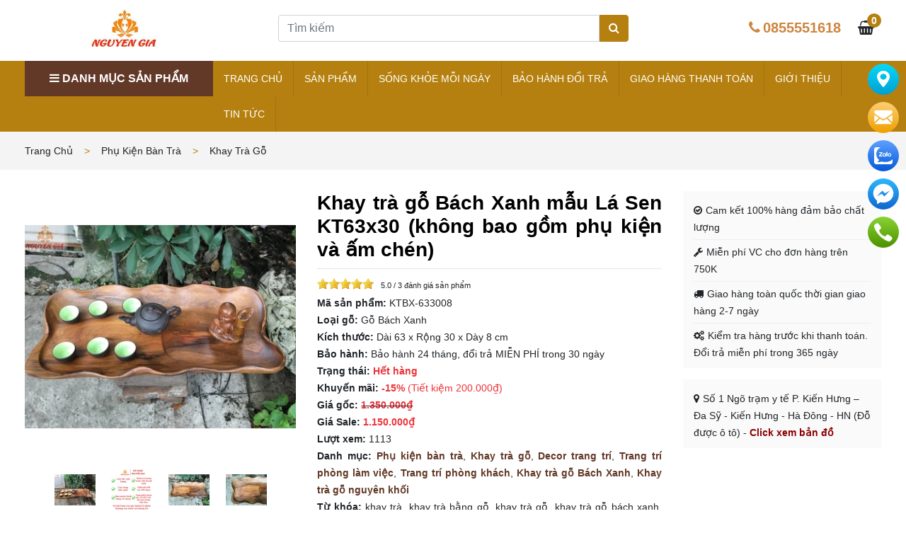

--- FILE ---
content_type: text/html; charset=UTF-8
request_url: https://dogomynghenguyengia.com/san-pham/khay-tra-go-bach-xanh-mau-la-sen-kt41x21
body_size: 48062
content:

<!DOCTYPE html>
<html lang="vi">

<head>

    <meta name="viewport" content="width=device-width, initial-scale=1">
    <meta http-equiv="Content-Type" content="text/html; charset=UTF-8">

    <link rel="preconnect" href="https://dogomynghenguyengia.com/">
    <link rel="dns-prefetch" href="https://dogomynghenguyengia.com/">
    <link rel="preconnect" href="//pagead2.googlesyndication.com">
    <link rel="dns-prefetch" href="//pagead2.googlesyndication.com">
    <link rel="preconnect" href="//www.gstatic.com">
    <link rel="dns-prefetch" href="//www.gstatic.com">
    <link rel="preconnect" href="//fonts.gstatic.com">
    <link rel="dns-prefetch" href="//fonts.gstatic.com">
    <link rel="preconnect" href="//googleads.g.doubleclick.net">
    <link rel="dns-prefetch" href="//googleads.g.doubleclick.net">
    <link rel="preconnect" href="//tpc.googlesyndication.com">
    <link rel="dns-prefetch" href="//tpc.googlesyndication.com">
    <link rel="preconnect" href="//www.googletagservices.com">
    <link rel="dns-prefetch" href="//www.googletagservices.com">
    <link rel="preconnect" href="//www.google-analytics.com">
    <link rel="dns-prefetch" href="//www.google-analytics.com">
    <link rel="preconnect" href="//www.googletagmanager.com">
    <link rel="dns-prefetch" href="//www.googletagmanager.com">
    <link rel="preconnect" href="//cdn.jsdelivr.net">
    <link rel="dns-prefetch" href="//cdn.jsdelivr.net">
    <link rel="preconnect" href="//ajax.googleapis.com">
    <link rel="dns-prefetch" href="//ajax.googleapis.com">
    <link href="//cloudflare.com" rel="dns-prefetch">
    <link href="//ajax.cloudflare.com" rel="dns-prefetch">
    <link href="https://cdnjs.cloudflare.com" rel="preconnect">

    <link href="//cdnjs.com" rel="dns-prefetch">
    <link href="//dmca.com" rel="dns-prefetch">
    <link href="//fontawesome.com" rel="dns-prefetch">
    <link href="//jquery.com" rel="dns-prefetch">
    <link href="//www.google-analytics.com" rel="dns-prefetch">
    <link href="//www.googletagmanager.com" rel="dns-prefetch">
    <link href="//facebook.net" rel="dns-prefetch">
    <link href="//www.facebook.com" rel="dns-prefetch">
    <link href="//fontawesome.com" rel="dns-prefetch">
    <link href="//gstatic.com" rel="dns-prefetch">

    <link href="https://cdnjs.com" rel="preconnect">
    <link href="https://images.dmca.com" rel="preconnect">
    <link href="https://fontawesome.com" rel="preconnect">
    <link href="https://code.jquery.com" rel="preconnect">
    <link href="https://www.google-analytics.com" rel="preconnect">
    <link href="https://www.googletagmanager.com" rel="preconnect">
    <link href="https://connect.facebook.net" rel="preconnect">
    <link href="https://www.facebook.com" rel="preconnect">
    <link href="https://use.fontawesome.com" rel="preconnect">
    <link href="https://www.youtube.com/" rel="preconnect">

    <meta name="author" content="dogomynghenguyengia.com">
    <meta name="theme-color" content="#081A48">
    <meta property="fb:app_id" content="298669838106218">
            <title>Khay trà gỗ Bách Xanh mẫu Lá Sen KT63x30</title>
        <meta name="description" content="Khay trà gỗ Bách Xanh mẫu Lá Sen được làm bằng gỗ cây Bách Xanh với tuổi thọ hàng trăm năm. Khay được đục trạm thủ công dưới bàn tay tài hoa của người nghệ..." />
        <meta name="keywords" content="Khay trà gỗ Bách Xanh mẫu Lá Sen" />
        <!--Meta Facebook Page Other-->
        <meta property="og:type" content="article" />
        <meta property="og:title" content="Khay trà gỗ Bách Xanh mẫu Lá Sen KT63x30" />
        <meta property="og:description" content="Khay trà gỗ Bách Xanh mẫu Lá Sen được làm bằng gỗ cây Bách Xanh với tuổi thọ hàng trăm năm. Khay được đục trạm thủ công dưới bàn tay tài hoa của người nghệ..." />
        <meta property="og:image" content="https://dogomynghenguyengia.com/uploads/thumb/2021/khay-tra/khay-tra_16-600x314.webp" />
        <meta property="og:url" content="https://dogomynghenguyengia.com/san-pham/khay-tra-go-bach-xanh-mau-la-sen-kt41x21" />
        <!--Meta Facebook Page Other-->
        <link rel="canonical" href="https://dogomynghenguyengia.com/san-pham/khay-tra-go-bach-xanh-mau-la-sen-kt41x21" />
        <meta name="robots" content="index, follow" />
        <meta name="Googlebot-News" content="index, follow" />
        <link rel="shortcut icon" href="https://dogomynghenguyengia.com/public/favicon.png" />

    <meta name="google-site-verification" content="QQ8R8lGz3ByRaIJi_AmdEsh0P6ZoSSBV2vpxU0BoROQ" />
    <meta name="google-site-verification" content="dSN2ojzy81Vt_OwVMbmUzqspguvIpVz4X0O9TRou0P8" />
    <meta name="google-site-verification" content="_sEp7tIbsUOOS1G-Hkmaf2K1kZG7t6Vz48JN5-rOPGQ" />
    <meta name="facebook-domain-verification" content="rfgmrf01fs34hfnnaxcz9iy5yotwws" />
    <meta name="p:domain_verify" content="b1251a00c5b000650c2d729625e1b35e" />
    <!-- Google tag (gtag.js) -->
        <script async src="https://www.googletagmanager.com/gtag/js?id=G-2H6KLJ2TYL"></script>
        <script>
        window.dataLayer = window.dataLayer || [];
        function gtag(){dataLayer.push(arguments);}
        gtag('js', new Date());

        gtag('config', 'G-2H6KLJ2TYL');
    </script>
    
    <script type="application/ld+json">{
    "@context": "https://schema.org",
    "@type": "Organization",
    "url": "https://dogomynghenguyengia.com/",
    "logo": "https://dogomynghenguyengia.com/public/logo-pc.webp"
}</script>    <script type="application/ld+json">{
    "@context": "https://schema.org",
    "@type": "WebSite",
    "name": "Đồ gỗ mỹ nghệ | Tượng gỗ mỹ nghệ | Mỹ nghệ Nguyễn Gia",
    "alternateName": "#1 Đồ gỗ mỹ nghệ | Tượng gỗ mỹ nghệ | Mỹ nghệ Nguyễn Gia",
    "url": "https://dogomynghenguyengia.com/",
    "potentialAction": {
        "@type": "SearchAction",
        "target": "https:\/\/dogomynghenguyengia.com\/\/tim-kiem?keyword{search_term_string}",
        "query-input": "required name=search_term_string"
    }
}</script>    <script type="application/ld+json">{
            "@context": "http://schema.org",
            "@type": "Person",
            "name": "Nguyễn Đình Tuấn",
            "jobTitle": "CEO",
            "image": "https://www.facebook.com/photo.php?fbid=2016044731798818&set=a.101662066570437&type=3&theater",
            "worksFor": "Mỹ nghệ Nguyễn Gia",
            "url": "https://dogomynghenguyengia.com/",
            "sameAs": ["https://www.facebook.com/tuancoi.nguyen"],
            "AlumniOf": ["Trường Trung học phổ thông Tân Dân", "HUST university"],
            "address": {
                "@type": "PostalAddress",
                "addressLocality": "Hà Nội",
                "addressRegion": "vietnam"
            }
        }</script>    <script type="application/ld+json">{
    "@context": "https://schema.org",
    "@type": "Store",
    "@id": "https://dogomynghenguyengia.com/",
    "url": "https://dogomynghenguyengia.com/",
    "logo": "https://dogomynghenguyengia.com/public/logo-pc.webp",
    "image": "https://dogomynghenguyengia.com/public/logo-pc.webp",
    "priceRange": "1000VNĐ-100000000VNĐ",
    "hasMap": "https://www.google.com/maps/place/M%E1%BB%B9+ngh%E1%BB%87+Nguy%E1%BB%85n+Gia/@20.9599187,105.7886215,17z/data=!3m1!4b1!4m6!3m5!1s0x3135adca54d07d99:0x5759bcaa51fbbbcf!8m2!3d20.9599187!4d105.7886215!16s%2Fg%2F11fcmjtlkw?hl=vi&entry=tts",
    "email": "mailto:dogomynghenguyengia@gmail.com",
    "founder": "Nguyen Dinh Tuan",
    "address": {
        "@type": "PostalAddress",
        "addressLocality": "Hà Đông",
        "addressCountry": "Viet Nam",
        "addressRegion": "Hà Nội",
        "postalCode": "100000",
        "streetAddress": "Trạm y tế, Đa Sỹ, Hà Đông, Hà Nội 100000, Việt Nam"
    },
    "description": "#1 Đồ gỗ mỹ nghệ | Tượng gỗ mỹ nghệ | Mỹ nghệ Nguyễn Gia",
    "name": "Mỹ nghệ Nguyễn Gia",
    "telephone": "0855-551-618",
    "openingHoursSpecification": [
        {
            "@type": "OpeningHoursSpecification",
            "dayOfWeek": [
                "Monday",
                "Tuesday",
                "Wednesday",
                "Thursday",
                "Friday"
            ],
            "opens": "08:00",
            "closes": "21:00"
        },
        {
            "@type": "OpeningHoursSpecification",
            "dayOfWeek": [
                "Saturday"
            ],
            "opens": "8:00",
            "closes": "21:00"
        }
    ],
    "geo": {
        "@type": "GeoCoordinates",
        "latitude": "20.9599187",
        "longitude": "105.7886215"
    },
    "sameAs": [
        "https://www.facebook.com/dogomynghenguyengia",
        "https://www.youtube.com/@MyngheNguyenGia",
        "https://twitter.com/@dogonguyengia",
        "https://www.linkedin.com/in/m%E1%BB%B9-ngh%E1%BB%87-nguy%E1%BB%85n-gia-08b161171/",
        "https://www.pinterest.com/mynghenguyengia/",
        "https://medium.com/@mynghenguyengia",
        "https://www.tiktok.com/@mynghenguyengia",
        "https://www.reddit.com/user/dogomynghenguyengia/",
        "https://www.tumblr.com/mynghenguyengia",
        "https://www.flickr.com/photos/mynghenguyengia/"
    ]
}</script>    
            <!--Data Structure Production-->
        <script type="application/ld+json">
            {
                "@context": "http://schema.org/",
                "@type": "Product",
                "name": "Khay trà gỗ Bách Xanh mẫu Lá Sen KT63x30 (không bao gồm phụ kiện và ấm chén)",
                "image": ["/2021/khay-tra/khay-tra-go_16.jpg", "/2023/nguyen-gia-24t.png", "/2021/khay-tra/khay-tra-go-bach-xanh_5.jpg", "/2021/khay-tra/khay-tra-dep_15.jpg", "/2021/khay-tra/khay-tra-go-gia-re_16.jpg", "/2021/khay-tra/khay-tra-go-dep_16.jpg", "/2021/khay-tra/khay-tra-go-chuyen-dung_12.jpg", "/2021/khay-tra/khay-tra-bang-go_16.jpg", "/2021/khay-tra/mau-khay-tra-go-dep_16.jpg"],
                "description": "Khay trà gỗ Bách Xanh mẫu Lá Sen được làm bằng gỗ cây Bách Xanh với tuổi thọ hàng trăm năm. Khay được đục trạm thủ công dưới bàn tay tài hoa của người nghệ...",
                "sku": "KTBX-633008",
                "mpn": "KTBX-633008",
                "brand": {
                    "@type": "Thing",
                    "name": "Gỗ Bách Xanh"
                },
                "review": {
                    "@type": "Review",
                    "reviewRating": {
                        "@type": "Rating",
                        "ratingValue": "5.0",
                        "bestRating": "5"
                    },
                    "author": {
                        "@type": "Person",
                        "name": "Nguyễn Đình Tuấn"
                    }
                },

                "aggregateRating": {
                    "@type": "AggregateRating",
                    "ratingValue": "5.0",
                    "reviewCount": "3"
                },
                "offers": {
                    "@type": "Offer",
                    "priceCurrency": "VND",
                    "price": "1150000",
                    "priceValidUntil": "2020-07-05",
                    "itemCondition": "http://schema.org/UsedCondition",
                    "availability": "http://schema.org/InStock",
                    "seller": {
                        "@type": "Organization",
                        "name": "https://dogomynghenguyengia.com/"
                    },
                    "url": "https://dogomynghenguyengia.com/san-pham/khay-tra-go-bach-xanh-mau-la-sen-kt41x21"
                }
            }
        </script>
        <!--Data Structure Production-->
        <link rel="stylesheet" href="https://dogomynghenguyengia.com/public/css/all_minify.min.css?v=2.0.1">
    <style>
                
        .video-wrapper {
   position: relative;
  width: 100%;
  padding-bottom: 177.78%; /* 16/9 = 56.25% → 9/16 = 177.78% */
  height: 0;
  overflow: hidden;
}

.video-wrapper iframe {
  position: absolute;
  top: 0;
  left: 0;
  width: 100%;
  height: 100%;
}
/* PC: override chiều cao cố định 800px */
@media (min-width: 1024px) {
  .video-wrapper {
    padding-bottom: 0;   /* bỏ tỷ lệ */
    height: 800px;       /* fix chiều cao */
  }
}
    </style>
    <script>
        var urlCurrentMenu = window.location.href,
            urlCurrent = window.location.href,
            segment = 'https://dogomynghenguyengia.com/san-pham',
            base_url = 'https://dogomynghenguyengia.com/',
            media_url = 'https://dogomynghenguyengia.com/uploads//',
            csrf_cookie_name = 'csrf_cookie_name',
            csrf_token_name = 'ci_csrf_token',
            csrf_token_hash = '',
            font_awesome = "https://dogomynghenguyengia.com/public/css/font-awesome.css?v=2.0.1";
    </script>
</head>

<body class="single-product">
    <header>
    <div class="header_middle">
        <div class="container">
            <div class="row align-items-center pb-lg-3">
                <div class="col-3 d-block d-lg-none">
                    <span id="openMenu" class="open-menu">
                        <i class="fa fa-bars"></i>
                    </span>
                </div>
                <div class="col-6 col-lg-3">
                    <div class="logo">
                        <a class="d-block d-md-none" href="https://dogomynghenguyengia.com/">
                            <img src="https://dogomynghenguyengia.com/public/logo.webp?v=1" alt="Trang chủ">
                        </a>
                        <a class="d-none d-md-block" href="https://dogomynghenguyengia.com/">
                            <img src="https://dogomynghenguyengia.com/public/logo-pc.webp?v=1" alt="Trang chủ">
                        </a>
                    </div>
                </div>
                <div class="col-lg-6 d-none d-lg-block">
                    <form role="search" method="get" class="searchform mr-5 ml-5" action="https://dogomynghenguyengia.com/tim-kiem">
                        <div class="input-group">
                            <input type="text" class="form-control" name="keyword" placeholder="Tìm kiếm">
                            <div class="input-group-prepend">
                                <button class="searchsubmit btn btn-primary" type="submit">
                                    <i class="fa fa-search"></i>
                                </button>
                            </div>
                        </div>
                    </form>
                </div>
                <div class="col-3 col-lg-3">
                    <ul class="top-icon">
                        <li class="hotline-top">
                            <span><i class="fa fa-phone"></i></span>
                            <a href="tel:0855551618">0855551618</a>
                        </li>
                        <li class="mini_cart_wrapper">
                            <a href="https://dogomynghenguyengia.com/cart.html" rel="nofollow">
                                <i class="fa fa-shopping-basket"></i>
                                <span class="cart_count">
                                    <b>0</b>
                                </span>
                            </a>
                        </li>
                        <li class="icon-search">
                            <i class="fa fa-search"></i>
                        </li>
                    </ul>
                </div>

            </div>
        </div>

        <div class="header_bottom">
            <div class="container">
                <div class="d-flex">
                    <div class="categories_menu">
                        <h2 class="categories_title">
                            <i class="fa fa-bars"></i>
                            <span>DANH MỤC SẢN PHẨM</span>
                        </h2>
                        <div class="widget-category">
                            <ul id='navSidebarHome' class='menu-sidebar-home'><li class="menu-sidebar-home-item"><a href="https://dogomynghenguyengia.com/bo-ban-co-tuong-co-vua" title="Bộ cờ tướng, cờ vua">Bộ cờ tướng, cờ vua</a><ul class='sub-menu'><li class="menu-sidebar-home-item"><a href="https://dogomynghenguyengia.com/bo-ban-co-tuong-co-vua/ban-co-tuong" title="Bàn cờ tướng">Bàn cờ tướng</a></li><li class="menu-sidebar-home-item"><a href="https://dogomynghenguyengia.com/bo-ban-co-tuong-co-vua/bo-co-tuong" title="Bộ cờ tướng">Bộ cờ tướng</a></li><li class="menu-sidebar-home-item"><a href="https://dogomynghenguyengia.com/bo-ban-co-tuong-co-vua/quan-co-tuong" title="Quân cờ tướng">Quân cờ tướng</a></li><li class="menu-sidebar-home-item"><a href="https://dogomynghenguyengia.com/bo-ban-co-tuong-co-vua/ban-co-vua" title="Bàn cờ vua">Bàn cờ vua</a></li><li class="menu-sidebar-home-item"><a href="https://dogomynghenguyengia.com/bo-ban-co-tuong-co-vua/bo-co-vua" title="Bộ cờ vua">Bộ cờ vua</a></li><li class="menu-sidebar-home-item"><a href="https://dogomynghenguyengia.com/bo-ban-co-tuong-co-vua/quan-co-vua" title="Quân cờ vua">Quân cờ vua</a></li></ul></li><li class="menu-sidebar-home-item"><a href="https://dogomynghenguyengia.com/hop-go" title="Hộp gỗ">Hộp gỗ</a><ul class='sub-menu'><li class="menu-sidebar-home-item"><a href="https://dogomynghenguyengia.com/hop-go/hop-dung-tien-bang-go" title="Hộp đựng tiền bằng gỗ">Hộp đựng tiền bằng gỗ</a></li><li class="menu-sidebar-home-item"><a href="https://dogomynghenguyengia.com/hop-go/hop-dung-trang-suc" title="Hộp đựng trang sức">Hộp đựng trang sức</a></li><li class="menu-sidebar-home-item"><a href="https://dogomynghenguyengia.com/hop-go/gia-do-dien-thoai" title="Giá đỡ điện thoại">Giá đỡ điện thoại</a></li><li class="menu-sidebar-home-item"><a href="https://dogomynghenguyengia.com/hop-go/do-dung-nha-bep" title="Đồ dùng nhà bếp">Đồ dùng nhà bếp</a></li><li class="menu-sidebar-home-item"><a href="https://dogomynghenguyengia.com/hop-go/hop-dung-my-pham" title="Hộp đựng mỹ phẩm">Hộp đựng mỹ phẩm</a></li></ul></li><li class="menu-sidebar-home-item"><a href="https://dogomynghenguyengia.com/dung-cu-massage-bang-go" title="Dụng cụ massage bằng gỗ">Dụng cụ massage bằng gỗ</a><ul class='sub-menu'><li class="menu-sidebar-home-item"><a href="https://dogomynghenguyengia.com/dung-cu-massage-bang-go/dung-cu-bam-huyet" title="Dụng cụ bấm huyệt">Dụng cụ bấm huyệt</a></li><li class="menu-sidebar-home-item"><a href="https://dogomynghenguyengia.com/dung-cu-massage-bang-go/dung-cu-massage" title="Dụng cụ massage">Dụng cụ massage</a></li></ul></li><li class="menu-sidebar-home-item"><a href="https://dogomynghenguyengia.com/massage-cham-soc-suc-khoe-chu-dong" title="Sống khỏe mỗi ngày">Sống khỏe mỗi ngày</a></li><li class="menu-sidebar-home-item"><a href="https://dogomynghenguyengia.com/do-dung-van-phong" title="Đồ dùng văn phòng">Đồ dùng văn phòng</a><ul class='sub-menu'><li class="menu-sidebar-home-item"><a href="https://dogomynghenguyengia.com/do-dung-van-phong/but-ky-ten" title="Viết ký tên-Bút ký tên">Viết ký tên-Bút ký tên</a></li><li class="menu-sidebar-home-item"><a href="https://dogomynghenguyengia.com/hop-go/hop-dung-con-dau" title="Hộp đựng con dấu">Hộp đựng con dấu</a></li></ul></li><li class="menu-sidebar-home-item"><a href="https://dogomynghenguyengia.com/phu-kien-ban-tra" title="Phụ kiện bàn trà">Phụ kiện bàn trà</a><ul class='sub-menu'><li class="menu-sidebar-home-item"><a href="https://dogomynghenguyengia.com/phu-kien-ban-tra/khay-tra-go" title="Khay trà gỗ">Khay trà gỗ</a></li><li class="menu-sidebar-home-item"><a href="https://dogomynghenguyengia.com/phu-kien-ban-tra/gat-tan" title="Gạt tàn">Gạt tàn</a></li><li class="menu-sidebar-home-item"><a href="https://dogomynghenguyengia.com/phu-kien-ban-tra/hop-dung-tra" title="Hộp đựng trà">Hộp đựng trà</a></li><li class="menu-sidebar-home-item"><a href="https://dogomynghenguyengia.com/phu-kien-ban-tra/hop-dung-khan-giay" title="Hộp đựng khăn giấy">Hộp đựng khăn giấy</a></li><li class="menu-sidebar-home-item"><a href="https://dogomynghenguyengia.com/phu-kien-ban-tra/hop-dung-tam" title="Hộp đựng tăm">Hộp đựng tăm</a></li><li class="menu-sidebar-home-item"><a href="https://dogomynghenguyengia.com/phu-kien-ban-tra/khay-dung-mut-tet" title="Khay đựng mứt tết">Khay đựng mứt tết</a></li><li class="menu-sidebar-home-item"><a href="https://dogomynghenguyengia.com/phu-kien-ban-tra/bo-am-tra-bang-go" title="Bộ ấm trà bằng gỗ">Bộ ấm trà bằng gỗ</a></li></ul></li><li class="menu-sidebar-home-item"><a href="https://dogomynghenguyengia.com/tuong-go" title="Tượng gỗ">Tượng gỗ</a><ul class='sub-menu'><li class="menu-sidebar-home-item"><a href="https://dogomynghenguyengia.com/tuong-go/tuong-de-o-to-ban-lam-viec" title="Tượng phật để ô tô, bàn làm việc">Tượng phật để ô tô, bàn làm việc</a></li><li class="menu-sidebar-home-item"><a href="https://dogomynghenguyengia.com/tuong-go/phat-di-lac" title="Phật di lặc">Phật di lặc</a></li><li class="menu-sidebar-home-item"><a href="https://dogomynghenguyengia.com/tuong-go/than-tai-tho-dia" title="Thần Tài Thổ Địa">Thần Tài Thổ Địa</a></li><li class="menu-sidebar-home-item"><a href="https://dogomynghenguyengia.com/tuong-go/tuong-quan-the-am-bo-tat" title="Tượng quan thế âm bồ tát">Tượng quan thế âm bồ tát</a></li><li class="menu-sidebar-home-item"><a href="https://dogomynghenguyengia.com/tuong-go/dat-ma-su-to" title="Đạt ma sư tổ">Đạt ma sư tổ</a></li><li class="menu-sidebar-home-item"><a href="https://dogomynghenguyengia.com/tuong-go/anh-hung-dan-toc" title="Anh hùng dân tộc">Anh hùng dân tộc</a></li><li class="menu-sidebar-home-item"><a href="https://dogomynghenguyengia.com/tuong-go/tuong-quan-cong" title="Tượng quan công - Khổng minh">Tượng quan công - Khổng minh</a></li><li class="menu-sidebar-home-item"><a href="https://dogomynghenguyengia.com/tuong-go/coc-ngam-tien" title="Cóc ngậm tiền">Cóc ngậm tiền</a></li><li class="menu-sidebar-home-item"><a href="https://dogomynghenguyengia.com/tuong-go/van-su-tuy-duyen" title="Vạn sự tùy duyên">Vạn sự tùy duyên</a></li><li class="menu-sidebar-home-item"><a href="https://dogomynghenguyengia.com/tuong-go/luc-binh-go" title="Lục bình gỗ">Lục bình gỗ</a></li><li class="menu-sidebar-home-item"><a href="https://dogomynghenguyengia.com/tuong-go/chuc-phuc" title="Chúc phúc">Chúc phúc</a></li><li class="menu-sidebar-home-item"><a href="https://dogomynghenguyengia.com/tuong-go/lua-bonsai" title="Lũa bonsai">Lũa bonsai</a></li><li class="menu-sidebar-home-item"><a href="https://dogomynghenguyengia.com/tuong-go/la-vong" title="Lã vọng">Lã vọng</a></li><li class="menu-sidebar-home-item"><a href="https://dogomynghenguyengia.com/tuong-go/phuc-loc-tho" title="Phúc lộc thọ">Phúc lộc thọ</a></li><li class="menu-sidebar-home-item"><a href="https://dogomynghenguyengia.com/tuong-go/bo-tuong-tam-khong" title="Bộ tượng tam không">Bộ tượng tam không</a></li><li class="menu-sidebar-home-item"><a href="https://dogomynghenguyengia.com/tuong-go/tuong-12-con-giap" title="Tượng 12 con giáp">Tượng 12 con giáp</a></li></ul></li><li class="menu-sidebar-home-item"><a href="https://dogomynghenguyengia.com/vong-tay-go" title="Vòng tay gỗ">Vòng tay gỗ</a><ul class='sub-menu'><li class="menu-sidebar-home-item"><a href="https://dogomynghenguyengia.com/vong-tay-go/vong-bach-xanh" title="Vòng gỗ bách xanh">Vòng gỗ bách xanh</a></li><li class="menu-sidebar-home-item"><a href="https://dogomynghenguyengia.com/vong-tay-go/vong-go-huyet-long" title="Vòng gỗ huyết long">Vòng gỗ huyết long</a></li><li class="menu-sidebar-home-item"><a href="https://dogomynghenguyengia.com/vong-tay-go/vong-tay-go-ngoc-am" title="Vòng tay gỗ Ngọc Am">Vòng tay gỗ Ngọc Am</a></li><li class="menu-sidebar-home-item"><a href="https://dogomynghenguyengia.com/vong-tay-go/vong-go-xa-xi" title="Vòng gỗ xá xị">Vòng gỗ xá xị</a></li><li class="menu-sidebar-home-item"><a href="https://dogomynghenguyengia.com/vong-tay-go/vong-tay-go-sua" title="Vòng tay gỗ sưa">Vòng tay gỗ sưa</a></li></ul></li><li class="menu-sidebar-home-item"><a href="https://dogomynghenguyengia.com/decor-trang-tri" title="Decor trang trí">Decor trang trí</a><ul class='sub-menu'><li class="menu-sidebar-home-item"><a href="https://dogomynghenguyengia.com/decor-trang-tri/trang-tri-phong-khach" title="Trang trí phòng khách">Trang trí phòng khách</a></li><li class="menu-sidebar-home-item"><a href="https://dogomynghenguyengia.com/decor-trang-tri/trang-tri-ban-lam-viec" title="Trang trí bàn làm việc">Trang trí bàn làm việc</a></li><li class="menu-sidebar-home-item"><a href="https://dogomynghenguyengia.com/decor-trang-tri/trang-tri-phong-ngu" title="Trang trí phòng ngủ">Trang trí phòng ngủ</a></li><li class="menu-sidebar-home-item"><a href="https://dogomynghenguyengia.com/decor-trang-tri/trang-tri-phong-lam-viec" title="Trang trí phòng làm việc">Trang trí phòng làm việc</a></li></ul></li><li class="menu-sidebar-home-item"><a href="https://dogomynghenguyengia.com/qua-tang-qua-tet" title="Quà tặng - Quà tết">Quà tặng - Quà tết</a><ul class='sub-menu'><li class="menu-sidebar-home-item"><a href="https://dogomynghenguyengia.com/qua-tang-qua-tet/qua-tan-gia" title="Quà Tân Gia">Quà Tân Gia</a></li><li class="menu-sidebar-home-item"><a href="https://dogomynghenguyengia.com/qua-tang-qua-tet/qua-khai-truong" title="Quà Khai Trương">Quà Khai Trương</a></li><li class="menu-sidebar-home-item"><a href="https://dogomynghenguyengia.com/qua-tang-qua-tet/qua-ky-niem-ngay-cuoi" title="Quà kỷ niệm ngày cưới">Quà kỷ niệm ngày cưới</a></li><li class="menu-sidebar-home-item"><a href="https://dogomynghenguyengia.com/qua-tang-qua-tet/qua-sinh-nhat-cho-bo" title="Quà sinh nhật cho bố">Quà sinh nhật cho bố</a></li><li class="menu-sidebar-home-item"><a href="https://dogomynghenguyengia.com/qua-tang-qua-tet/qua-mung-tho" title="Quà mừng thọ">Quà mừng thọ</a></li><li class="menu-sidebar-home-item"><a href="https://dogomynghenguyengia.com/qua-tang-qua-tet/qua-cuoi-handmade" title="Quà cưới handmade">Quà cưới handmade</a></li><li class="menu-sidebar-home-item"><a href="https://dogomynghenguyengia.com/qua-tang-qua-tet/qua-tang-phong-thuy" title="Quà tặng phong thủy">Quà tặng phong thủy</a></li><li class="menu-sidebar-home-item"><a href="https://dogomynghenguyengia.com/qua-tang-qua-tet/qua-tet" title="Quà tết">Quà tết</a></li></ul></li><li class="menu-sidebar-home-item"><a href="https://dogomynghenguyengia.com/do-tho-cung" title="Đồ thờ cúng">Đồ thờ cúng</a><ul class='sub-menu'><li class="menu-sidebar-home-item"><a href="https://dogomynghenguyengia.com/do-tho-cung/den-tho" title="Đèn thờ">Đèn thờ</a></li><li class="menu-sidebar-home-item"><a href="https://dogomynghenguyengia.com/do-tho-cung/dung-cu-dot-xong-tram-huong" title="Dụng cụ đốt (xông) trầm hương">Dụng cụ đốt (xông) trầm hương</a></li></ul></li></ul>                        </div>
                    </div>
                    <nav class="nav-bar">
                        <ul id='mainMenu' class='main-menu'><li class="main-menu-item"><a href="https://dogomynghenguyengia.com/" title="Trang chủ">Trang chủ</a></li><li class="main-menu-item"><a href="https://dogomynghenguyengia.com/san-pham" title="Sản phẩm">Sản phẩm</a><ul class='sub-menu'><li class="main-menu-item"><a href="https://dogomynghenguyengia.com/bo-ban-co-tuong-co-vua" title="Bộ cờ tướng, cờ vua">Bộ cờ tướng, cờ vua</a><ul class='sub-menu'><li class="main-menu-item"><a href="https://dogomynghenguyengia.com/bo-ban-co-tuong-co-vua/ban-co-tuong" title="Bàn cờ tướng">Bàn cờ tướng</a></li><li class="main-menu-item"><a href="https://dogomynghenguyengia.com/bo-ban-co-tuong-co-vua/bo-co-tuong" title="Bộ cờ tướng">Bộ cờ tướng</a></li><li class="main-menu-item"><a href="https://dogomynghenguyengia.com/bo-ban-co-tuong-co-vua/quan-co-tuong" title="Quân cờ tướng">Quân cờ tướng</a></li><li class="main-menu-item"><a href="https://dogomynghenguyengia.com/bo-ban-co-tuong-co-vua/ban-co-vua" title="Bàn cờ vua">Bàn cờ vua</a></li><li class="main-menu-item"><a href="https://dogomynghenguyengia.com/bo-ban-co-tuong-co-vua/bo-co-vua" title="Bộ cờ vua">Bộ cờ vua</a></li><li class="main-menu-item"><a href="https://dogomynghenguyengia.com/bo-ban-co-tuong-co-vua/quan-co-vua" title="Quân cờ vua">Quân cờ vua</a></li></ul></li><li class="main-menu-item"><a href="https://dogomynghenguyengia.com/hop-go" title="Hộp gỗ">Hộp gỗ</a><ul class='sub-menu'><li class="main-menu-item"><a href="https://dogomynghenguyengia.com/hop-go/hop-dung-tien-bang-go" title="Hộp đựng tiền bằng gỗ">Hộp đựng tiền bằng gỗ</a></li><li class="main-menu-item"><a href="https://dogomynghenguyengia.com/hop-go/hop-dung-trang-suc" title="Hộp đựng trang sức">Hộp đựng trang sức</a></li><li class="main-menu-item"><a href="https://dogomynghenguyengia.com/hop-go/gia-do-dien-thoai" title="Giá đỡ điện thoại">Giá đỡ điện thoại</a></li><li class="main-menu-item"><a href="https://dogomynghenguyengia.com/hop-go/do-dung-nha-bep" title="Đồ dùng nhà bếp">Đồ dùng nhà bếp</a></li><li class="main-menu-item"><a href="https://dogomynghenguyengia.com/hop-go/hop-dung-my-pham" title="Hộp đựng mỹ phẩm">Hộp đựng mỹ phẩm</a></li></ul></li><li class="main-menu-item"><a href="https://dogomynghenguyengia.com/dung-cu-massage-bang-go" title="Dụng cụ massage bằng gỗ">Dụng cụ massage bằng gỗ</a><ul class='sub-menu'><li class="main-menu-item"><a href="https://dogomynghenguyengia.com/dung-cu-massage-bang-go/dung-cu-bam-huyet" title="Dụng cụ bấm huyệt">Dụng cụ bấm huyệt</a></li><li class="main-menu-item"><a href="https://dogomynghenguyengia.com/dung-cu-massage-bang-go/dung-cu-massage" title="Dụng cụ massage">Dụng cụ massage</a></li></ul></li><li class="main-menu-item"><a href="https://dogomynghenguyengia.com/do-dung-van-phong" title="Đồ dùng văn phòng">Đồ dùng văn phòng</a><ul class='sub-menu'><li class="main-menu-item"><a href="https://dogomynghenguyengia.com/do-dung-van-phong/but-ky-ten" title="Viết ký tên-Bút ký tên">Viết ký tên-Bút ký tên</a></li><li class="main-menu-item"><a href="https://dogomynghenguyengia.com/hop-go/hop-dung-con-dau" title="Hộp đựng con dấu">Hộp đựng con dấu</a></li></ul></li><li class="main-menu-item"><a href="https://dogomynghenguyengia.com/phu-kien-ban-tra" title="Phụ kiện bàn trà">Phụ kiện bàn trà</a><ul class='sub-menu'><li class="main-menu-item"><a href="https://dogomynghenguyengia.com/phu-kien-ban-tra/khay-tra-go" title="Khay trà gỗ">Khay trà gỗ</a></li><li class="main-menu-item"><a href="https://dogomynghenguyengia.com/phu-kien-ban-tra/gat-tan" title="Gạt tàn">Gạt tàn</a></li><li class="main-menu-item"><a href="https://dogomynghenguyengia.com/phu-kien-ban-tra/hop-dung-tra" title="Hộp đựng trà">Hộp đựng trà</a></li><li class="main-menu-item"><a href="https://dogomynghenguyengia.com/phu-kien-ban-tra/hop-dung-khan-giay" title="Hộp đựng khăn giấy">Hộp đựng khăn giấy</a></li><li class="main-menu-item"><a href="https://dogomynghenguyengia.com/phu-kien-ban-tra/hop-dung-tam" title="Hộp đựng tăm">Hộp đựng tăm</a></li><li class="main-menu-item"><a href="https://dogomynghenguyengia.com/phu-kien-ban-tra/khay-dung-mut-tet" title="Khay đựng mứt tết">Khay đựng mứt tết</a></li></ul></li><li class="main-menu-item"><a href="https://dogomynghenguyengia.com/tuong-go" title="Tượng gỗ">Tượng gỗ</a><ul class='sub-menu'><li class="main-menu-item"><a href="https://dogomynghenguyengia.com/tuong-go/tuong-de-o-to-ban-lam-viec" title="Tượng phật để ô tô, bàn làm việc">Tượng phật để ô tô, bàn làm việc</a></li><li class="main-menu-item"><a href="https://dogomynghenguyengia.com/tuong-go/phat-di-lac" title="Phật di lặc">Phật di lặc</a></li><li class="main-menu-item"><a href="https://dogomynghenguyengia.com/tuong-go/anh-hung-dan-toc" title="Anh hùng dân tộc">Anh hùng dân tộc</a></li><li class="main-menu-item"><a href="https://dogomynghenguyengia.com/tuong-go/tuong-quan-cong" title="Tượng quan công - Khổng minh">Tượng quan công - Khổng minh</a></li><li class="main-menu-item"><a href="https://dogomynghenguyengia.com/tuong-go/phuc-loc-tho" title="Phúc lộc thọ">Phúc lộc thọ</a></li><li class="main-menu-item"><a href="https://dogomynghenguyengia.com/tuong-go/tuong-12-con-giap" title="Tượng 12 con giáp">Tượng 12 con giáp</a></li><li class="main-menu-item"><a href="https://dogomynghenguyengia.com/tuong-go/than-tai-tho-dia" title="Thần Tài Thổ Địa">Thần Tài Thổ Địa</a></li><li class="main-menu-item"><a href="https://dogomynghenguyengia.com/tuong-go/tuong-quan-the-am-bo-tat" title="Tượng quan thế âm bồ tát">Tượng quan thế âm bồ tát</a></li><li class="main-menu-item"><a href="https://dogomynghenguyengia.com/tuong-go/ty-huu-phong-thuy" title="Tỳ hưu phong thủy">Tỳ hưu phong thủy</a></li><li class="main-menu-item"><a href="https://dogomynghenguyengia.com/tuong-go/dat-ma-su-to" title="Đạt ma sư tổ">Đạt ma sư tổ</a></li><li class="main-menu-item"><a href="https://dogomynghenguyengia.com/tuong-go/luc-binh-go" title="Lục bình gỗ">Lục bình gỗ</a></li><li class="main-menu-item"><a href="https://dogomynghenguyengia.com/tuong-go/lua-bonsai" title="Lũa bonsai">Lũa bonsai</a></li><li class="main-menu-item"><a href="https://dogomynghenguyengia.com/tuong-go/chuc-phuc" title="Chúc phúc">Chúc phúc</a></li><li class="main-menu-item"><a href="https://dogomynghenguyengia.com/tuong-go/bo-tuong-tam-khong" title="Bộ tượng tam không">Bộ tượng tam không</a></li><li class="main-menu-item"><a href="https://dogomynghenguyengia.com/tuong-go/coc-ngam-tien" title="Cóc ngậm tiền">Cóc ngậm tiền</a></li></ul></li><li class="main-menu-item"><a href="https://dogomynghenguyengia.com/vong-tay-go" title="Vòng tay gỗ">Vòng tay gỗ</a><ul class='sub-menu'><li class="main-menu-item"><a href="https://dogomynghenguyengia.com/vong-tay-go/vong-bach-xanh" title="Vòng gỗ bách xanh">Vòng gỗ bách xanh</a></li><li class="main-menu-item"><a href="https://dogomynghenguyengia.com/vong-tay-go/vong-go-huyet-long" title="Vòng gỗ huyết long">Vòng gỗ huyết long</a></li><li class="main-menu-item"><a href="https://dogomynghenguyengia.com/vong-tay-go/vong-tay-go-ngoc-am" title="Vòng tay gỗ Ngọc Am">Vòng tay gỗ Ngọc Am</a></li><li class="main-menu-item"><a href="https://dogomynghenguyengia.com/vong-tay-go/vong-tay-go-sua" title="Vòng tay gỗ sưa">Vòng tay gỗ sưa</a></li><li class="main-menu-item"><a href="https://dogomynghenguyengia.com/vong-tay-go/vong-go-xa-xi" title="Vòng gỗ xá xị">Vòng gỗ xá xị</a></li></ul></li><li class="main-menu-item"><a href="https://dogomynghenguyengia.com/do-tho-cung" title="Đồ thờ cúng">Đồ thờ cúng</a><ul class='sub-menu'><li class="main-menu-item"><a href="https://dogomynghenguyengia.com/do-tho-cung/den-tho" title="Đèn thờ">Đèn thờ</a></li><li class="main-menu-item"><a href="https://dogomynghenguyengia.com/do-tho-cung/dung-cu-dot-xong-tram-huong" title="Dụng cụ đốt (xông) trầm hương">Dụng cụ đốt (xông) trầm hương</a></li></ul></li></ul></li><li class="main-menu-item"><a href="https://dogomynghenguyengia.com/massage-cham-soc-suc-khoe-chu-dong" title="Sống khỏe mỗi ngày">Sống khỏe mỗi ngày</a></li><li class="main-menu-item"><a href="https://dogomynghenguyengia.com/chinh-sach-san-pham" title="Bảo hành đổi trả">Bảo hành đổi trả</a></li><li class="main-menu-item"><a href="https://dogomynghenguyengia.com/ho-tro-mua-hang" title="Giao hàng Thanh toán">Giao hàng Thanh toán</a></li><li class="main-menu-item"><a href="https://dogomynghenguyengia.com/gioi-thieu-do-go-my-nghe-nguyen-gia" title="Giới thiệu">Giới thiệu</a></li><li class="main-menu-item"><a href="https://dogomynghenguyengia.com/tin-tuc" title="Tin tức">Tin tức</a></li></ul>                    </nav>
                </div>

            </div>
        </div>
    </div>
    <ul id='mobileMenu' class='mobile-menu'><li class="mobile-menu-item"><a href="https://dogomynghenguyengia.com/" title="Trang chủ">Trang chủ</a></li><li class="mobile-menu-item"><a href="https://dogomynghenguyengia.com/san-pham" title="Sản phẩm">Sản phẩm</a><ul class='sub-menu'><li class="mobile-menu-item"><a href="https://dogomynghenguyengia.com/bo-ban-co-tuong-co-vua" title="Bộ cờ tướng, cờ vua">Bộ cờ tướng, cờ vua</a><ul class='sub-menu'><li class="mobile-menu-item"><a href="https://dogomynghenguyengia.com/bo-ban-co-tuong-co-vua/ban-co-tuong" title="Bàn cờ tướng">Bàn cờ tướng</a></li><li class="mobile-menu-item"><a href="https://dogomynghenguyengia.com/bo-ban-co-tuong-co-vua/bo-co-tuong" title="Bộ cờ tướng">Bộ cờ tướng</a></li><li class="mobile-menu-item"><a href="https://dogomynghenguyengia.com/bo-ban-co-tuong-co-vua/quan-co-tuong" title="Quân cờ tướng">Quân cờ tướng</a></li><li class="mobile-menu-item"><a href="https://dogomynghenguyengia.com/bo-ban-co-tuong-co-vua/ban-co-vua" title="Bàn cờ vua">Bàn cờ vua</a></li><li class="mobile-menu-item"><a href="https://dogomynghenguyengia.com/bo-ban-co-tuong-co-vua/bo-co-vua" title="Bộ cờ vua">Bộ cờ vua</a></li><li class="mobile-menu-item"><a href="https://dogomynghenguyengia.com/bo-ban-co-tuong-co-vua/quan-co-vua" title="Quân cờ vua">Quân cờ vua</a></li></ul></li><li class="mobile-menu-item"><a href="https://dogomynghenguyengia.com/hop-go" title="Hộp gỗ">Hộp gỗ</a><ul class='sub-menu'><li class="mobile-menu-item"><a href="https://dogomynghenguyengia.com/hop-go/hop-dung-tien-bang-go" title="Hộp đựng tiền bằng gỗ">Hộp đựng tiền bằng gỗ</a></li><li class="mobile-menu-item"><a href="https://dogomynghenguyengia.com/hop-go/hop-dung-trang-suc" title="Hộp đựng trang sức">Hộp đựng trang sức</a></li><li class="mobile-menu-item"><a href="https://dogomynghenguyengia.com/hop-go/gia-do-dien-thoai" title="Giá đỡ điện thoại">Giá đỡ điện thoại</a></li><li class="mobile-menu-item"><a href="https://dogomynghenguyengia.com/hop-go/do-dung-nha-bep" title="Đồ dùng nhà bếp">Đồ dùng nhà bếp</a></li><li class="mobile-menu-item"><a href="https://dogomynghenguyengia.com/hop-go/hop-dung-my-pham" title="Hộp đựng mỹ phẩm">Hộp đựng mỹ phẩm</a></li></ul></li><li class="mobile-menu-item"><a href="https://dogomynghenguyengia.com/dung-cu-massage-bang-go" title="Dụng cụ massage bằng gỗ">Dụng cụ massage bằng gỗ</a><ul class='sub-menu'><li class="mobile-menu-item"><a href="https://dogomynghenguyengia.com/dung-cu-massage-bang-go/dung-cu-bam-huyet" title="Dụng cụ bấm huyệt">Dụng cụ bấm huyệt</a></li><li class="mobile-menu-item"><a href="https://dogomynghenguyengia.com/dung-cu-massage-bang-go/dung-cu-massage" title="Dụng cụ massage">Dụng cụ massage</a></li></ul></li><li class="mobile-menu-item"><a href="https://dogomynghenguyengia.com/do-dung-van-phong" title="Đồ dùng văn phòng">Đồ dùng văn phòng</a><ul class='sub-menu'><li class="mobile-menu-item"><a href="https://dogomynghenguyengia.com/do-dung-van-phong/but-ky-ten" title="Viết ký tên-Bút ký tên">Viết ký tên-Bút ký tên</a></li><li class="mobile-menu-item"><a href="https://dogomynghenguyengia.com/hop-go/hop-dung-con-dau" title="Hộp đựng con dấu">Hộp đựng con dấu</a></li></ul></li><li class="mobile-menu-item"><a href="https://dogomynghenguyengia.com/phu-kien-ban-tra" title="Phụ kiện bàn trà">Phụ kiện bàn trà</a><ul class='sub-menu'><li class="mobile-menu-item"><a href="https://dogomynghenguyengia.com/phu-kien-ban-tra/khay-tra-go" title="Khay trà gỗ">Khay trà gỗ</a></li><li class="mobile-menu-item"><a href="https://dogomynghenguyengia.com/phu-kien-ban-tra/gat-tan" title="Gạt tàn">Gạt tàn</a></li><li class="mobile-menu-item"><a href="https://dogomynghenguyengia.com/phu-kien-ban-tra/hop-dung-tra" title="Hộp đựng trà">Hộp đựng trà</a></li><li class="mobile-menu-item"><a href="https://dogomynghenguyengia.com/phu-kien-ban-tra/hop-dung-khan-giay" title="Hộp đựng khăn giấy">Hộp đựng khăn giấy</a></li><li class="mobile-menu-item"><a href="https://dogomynghenguyengia.com/phu-kien-ban-tra/hop-dung-tam" title="Hộp đựng tăm">Hộp đựng tăm</a></li><li class="mobile-menu-item"><a href="https://dogomynghenguyengia.com/phu-kien-ban-tra/khay-dung-mut-tet" title="Khay đựng mứt tết">Khay đựng mứt tết</a></li></ul></li><li class="mobile-menu-item"><a href="https://dogomynghenguyengia.com/tuong-go" title="Tượng gỗ">Tượng gỗ</a><ul class='sub-menu'><li class="mobile-menu-item"><a href="https://dogomynghenguyengia.com/tuong-go/tuong-de-o-to-ban-lam-viec" title="Tượng phật để ô tô, bàn làm việc">Tượng phật để ô tô, bàn làm việc</a></li><li class="mobile-menu-item"><a href="https://dogomynghenguyengia.com/tuong-go/phat-di-lac" title="Phật di lặc">Phật di lặc</a></li><li class="mobile-menu-item"><a href="https://dogomynghenguyengia.com/tuong-go/anh-hung-dan-toc" title="Anh hùng dân tộc">Anh hùng dân tộc</a></li><li class="mobile-menu-item"><a href="https://dogomynghenguyengia.com/tuong-go/tuong-quan-cong" title="Tượng quan công - Khổng minh">Tượng quan công - Khổng minh</a></li><li class="mobile-menu-item"><a href="https://dogomynghenguyengia.com/tuong-go/phuc-loc-tho" title="Phúc lộc thọ">Phúc lộc thọ</a></li><li class="mobile-menu-item"><a href="https://dogomynghenguyengia.com/tuong-go/tuong-12-con-giap" title="Tượng 12 con giáp">Tượng 12 con giáp</a></li><li class="mobile-menu-item"><a href="https://dogomynghenguyengia.com/tuong-go/than-tai-tho-dia" title="Thần Tài Thổ Địa">Thần Tài Thổ Địa</a></li><li class="mobile-menu-item"><a href="https://dogomynghenguyengia.com/tuong-go/tuong-quan-the-am-bo-tat" title="Tượng quan thế âm bồ tát">Tượng quan thế âm bồ tát</a></li><li class="mobile-menu-item"><a href="https://dogomynghenguyengia.com/tuong-go/ty-huu-phong-thuy" title="Tỳ hưu phong thủy">Tỳ hưu phong thủy</a></li><li class="mobile-menu-item"><a href="https://dogomynghenguyengia.com/tuong-go/dat-ma-su-to" title="Đạt ma sư tổ">Đạt ma sư tổ</a></li><li class="mobile-menu-item"><a href="https://dogomynghenguyengia.com/tuong-go/luc-binh-go" title="Lục bình gỗ">Lục bình gỗ</a></li><li class="mobile-menu-item"><a href="https://dogomynghenguyengia.com/tuong-go/lua-bonsai" title="Lũa bonsai">Lũa bonsai</a></li><li class="mobile-menu-item"><a href="https://dogomynghenguyengia.com/tuong-go/chuc-phuc" title="Chúc phúc">Chúc phúc</a></li><li class="mobile-menu-item"><a href="https://dogomynghenguyengia.com/tuong-go/bo-tuong-tam-khong" title="Bộ tượng tam không">Bộ tượng tam không</a></li><li class="mobile-menu-item"><a href="https://dogomynghenguyengia.com/tuong-go/coc-ngam-tien" title="Cóc ngậm tiền">Cóc ngậm tiền</a></li></ul></li><li class="mobile-menu-item"><a href="https://dogomynghenguyengia.com/vong-tay-go" title="Vòng tay gỗ">Vòng tay gỗ</a><ul class='sub-menu'><li class="mobile-menu-item"><a href="https://dogomynghenguyengia.com/vong-tay-go/vong-bach-xanh" title="Vòng gỗ bách xanh">Vòng gỗ bách xanh</a></li><li class="mobile-menu-item"><a href="https://dogomynghenguyengia.com/vong-tay-go/vong-go-huyet-long" title="Vòng gỗ huyết long">Vòng gỗ huyết long</a></li><li class="mobile-menu-item"><a href="https://dogomynghenguyengia.com/vong-tay-go/vong-tay-go-ngoc-am" title="Vòng tay gỗ Ngọc Am">Vòng tay gỗ Ngọc Am</a></li><li class="mobile-menu-item"><a href="https://dogomynghenguyengia.com/vong-tay-go/vong-tay-go-sua" title="Vòng tay gỗ sưa">Vòng tay gỗ sưa</a></li><li class="mobile-menu-item"><a href="https://dogomynghenguyengia.com/vong-tay-go/vong-go-xa-xi" title="Vòng gỗ xá xị">Vòng gỗ xá xị</a></li></ul></li><li class="mobile-menu-item"><a href="https://dogomynghenguyengia.com/do-tho-cung" title="Đồ thờ cúng">Đồ thờ cúng</a><ul class='sub-menu'><li class="mobile-menu-item"><a href="https://dogomynghenguyengia.com/do-tho-cung/den-tho" title="Đèn thờ">Đèn thờ</a></li><li class="mobile-menu-item"><a href="https://dogomynghenguyengia.com/do-tho-cung/dung-cu-dot-xong-tram-huong" title="Dụng cụ đốt (xông) trầm hương">Dụng cụ đốt (xông) trầm hương</a></li></ul></li></ul></li><li class="mobile-menu-item"><a href="https://dogomynghenguyengia.com/massage-cham-soc-suc-khoe-chu-dong" title="Sống khỏe mỗi ngày">Sống khỏe mỗi ngày</a></li><li class="mobile-menu-item"><a href="https://dogomynghenguyengia.com/chinh-sach-san-pham" title="Bảo hành đổi trả">Bảo hành đổi trả</a></li><li class="mobile-menu-item"><a href="https://dogomynghenguyengia.com/ho-tro-mua-hang" title="Giao hàng Thanh toán">Giao hàng Thanh toán</a></li><li class="mobile-menu-item"><a href="https://dogomynghenguyengia.com/gioi-thieu-do-go-my-nghe-nguyen-gia" title="Giới thiệu">Giới thiệu</a></li><li class="mobile-menu-item"><a href="https://dogomynghenguyengia.com/tin-tuc" title="Tin tức">Tin tức</a></li></ul></header>



    <div class="breadcrumbs_area">
    <div class="container">   
        <div class="row">
            <div class="col-12">
                <div class="breadcrumb_content">
                    <ul><li><a href="https://dogomynghenguyengia.com/" title="Trang chủ">Trang chủ</a></li><li><a href="https://dogomynghenguyengia.com/phu-kien-ban-tra" title="Phụ kiện bàn trà">Phụ kiện bàn trà</a> </li><li><a href="https://dogomynghenguyengia.com/phu-kien-ban-tra/khay-tra-go" title="Khay trà gỗ">Khay trà gỗ</a> </li><script type="application/ld+json">{"@context":"http:\/\/schema.org","@type":"BreadcrumbList","itemListElement":[{"@type":"ListItem","position":1,"item":{"@id":"https:\/\/dogomynghenguyengia.com\/","name":"Trang ch\u1ee7"}},{"@type":"ListItem","position":2,"item":{"@id":"https:\/\/dogomynghenguyengia.com\/phu-kien-ban-tra","name":"Ph\u1ee5 ki\u1ec7n b\u00e0n tr\u00e0"}},{"@type":"ListItem","position":3,"item":{"@id":"https:\/\/dogomynghenguyengia.com\/phu-kien-ban-tra\/khay-tra-go","name":"Khay tr\u00e0 g\u1ed7"}}]}</script></ul>
                </div>
            </div>
        </div>
    </div>
</div>

<div id="main">
    <section id="dev-product" class="pb-30" data-id="15901">
        <div class="container">
            <div class="row">
                <div class="col-lg-4 col-md-12">
                    <div class="img-single-product">
                        <div class="one-image zoom">
                            <a data-fancybox="gallery" href="https://dogomynghenguyengia.com/uploads/thumb/2021/khay-tra/khay-tra_16-811x608.jpg" >
                                <img class="lazy img-fluid" src="https://dogomynghenguyengia.com/public/dot.jpg" data-src="https://dogomynghenguyengia.com/uploads/thumb/2021/khay-tra/khay-tra_16-400x400.webp" alt="Khay trà gỗ Bách Xanh mẫu Lá Sen KT63x30 (không bao gồm phụ kiện và ấm chén)"/>                                <!--<img src="" alt="">-->
                            </a>
                        </div>
                                                    <div class="list-small-images all">
                                                                    <div class="item">
                                        <a href="https://dogomynghenguyengia.com/uploads/thumb/2021/khay-tra/khay-tra-go_16-811x608.jpg"  data-fancybox="gallery">
                                            <span class="reponsive-img">
                                                <img class="lazy img-fluid" src="https://dogomynghenguyengia.com/public/dot.jpg" data-src="https://dogomynghenguyengia.com/uploads/thumb/2021/khay-tra/khay-tra-go_16-58x58.webp" alt="Khay trà gỗ Bách Xanh mẫu Lá Sen KT63x30 (không bao gồm phụ kiện và ấm chén)"/>                                                <!--<img src="" alt="">-->
                                            </span>
                                        </a>
                                    </div>
                                                                    <div class="item">
                                        <a href="https://dogomynghenguyengia.com/uploads/thumb/2023/nguyen-gia-24t-600x600.png"  data-fancybox="gallery">
                                            <span class="reponsive-img">
                                                <img class="lazy img-fluid" src="https://dogomynghenguyengia.com/public/dot.jpg" data-src="https://dogomynghenguyengia.com/uploads/thumb/2023/nguyen-gia-24t-58x58.webp" alt="Khay trà gỗ Bách Xanh mẫu Lá Sen KT63x30 (không bao gồm phụ kiện và ấm chén)"/>                                                <!--<img src="" alt="">-->
                                            </span>
                                        </a>
                                    </div>
                                                                    <div class="item">
                                        <a href="https://dogomynghenguyengia.com/uploads/thumb/2021/khay-tra/khay-tra-go-bach-xanh_5-811x608.jpg"  data-fancybox="gallery">
                                            <span class="reponsive-img">
                                                <img class="lazy img-fluid" src="https://dogomynghenguyengia.com/public/dot.jpg" data-src="https://dogomynghenguyengia.com/uploads/thumb/2021/khay-tra/khay-tra-go-bach-xanh_5-58x58.webp" alt="Khay trà gỗ Bách Xanh mẫu Lá Sen KT63x30 (không bao gồm phụ kiện và ấm chén)"/>                                                <!--<img src="" alt="">-->
                                            </span>
                                        </a>
                                    </div>
                                                                    <div class="item">
                                        <a href="https://dogomynghenguyengia.com/uploads/thumb/2021/khay-tra/khay-tra-dep_15-811x608.jpg"  data-fancybox="gallery">
                                            <span class="reponsive-img">
                                                <img class="lazy img-fluid" src="https://dogomynghenguyengia.com/public/dot.jpg" data-src="https://dogomynghenguyengia.com/uploads/thumb/2021/khay-tra/khay-tra-dep_15-58x58.webp" alt="Khay trà gỗ Bách Xanh mẫu Lá Sen KT63x30 (không bao gồm phụ kiện và ấm chén)"/>                                                <!--<img src="" alt="">-->
                                            </span>
                                        </a>
                                    </div>
                                                                    <div class="item">
                                        <a href="https://dogomynghenguyengia.com/uploads/thumb/2021/khay-tra/khay-tra-go-gia-re_16-811x608.jpg"  data-fancybox="gallery">
                                            <span class="reponsive-img">
                                                <img class="lazy img-fluid" src="https://dogomynghenguyengia.com/public/dot.jpg" data-src="https://dogomynghenguyengia.com/uploads/thumb/2021/khay-tra/khay-tra-go-gia-re_16-58x58.webp" alt="Khay trà gỗ Bách Xanh mẫu Lá Sen KT63x30 (không bao gồm phụ kiện và ấm chén)"/>                                                <!--<img src="" alt="">-->
                                            </span>
                                        </a>
                                    </div>
                                                                    <div class="item">
                                        <a href="https://dogomynghenguyengia.com/uploads/thumb/2021/khay-tra/khay-tra-go-dep_16-811x608.jpg"  data-fancybox="gallery">
                                            <span class="reponsive-img">
                                                <img class="lazy img-fluid" src="https://dogomynghenguyengia.com/public/dot.jpg" data-src="https://dogomynghenguyengia.com/uploads/thumb/2021/khay-tra/khay-tra-go-dep_16-58x58.webp" alt="Khay trà gỗ Bách Xanh mẫu Lá Sen KT63x30 (không bao gồm phụ kiện và ấm chén)"/>                                                <!--<img src="" alt="">-->
                                            </span>
                                        </a>
                                    </div>
                                                                    <div class="item">
                                        <a href="https://dogomynghenguyengia.com/uploads/thumb/2021/khay-tra/khay-tra-go-chuyen-dung_12-811x608.jpg"  data-fancybox="gallery">
                                            <span class="reponsive-img">
                                                <img class="lazy img-fluid" src="https://dogomynghenguyengia.com/public/dot.jpg" data-src="https://dogomynghenguyengia.com/uploads/thumb/2021/khay-tra/khay-tra-go-chuyen-dung_12-58x58.webp" alt="Khay trà gỗ Bách Xanh mẫu Lá Sen KT63x30 (không bao gồm phụ kiện và ấm chén)"/>                                                <!--<img src="" alt="">-->
                                            </span>
                                        </a>
                                    </div>
                                                                    <div class="item">
                                        <a href="https://dogomynghenguyengia.com/uploads/thumb/2021/khay-tra/khay-tra-bang-go_16-811x608.jpg"  data-fancybox="gallery">
                                            <span class="reponsive-img">
                                                <img class="lazy img-fluid" src="https://dogomynghenguyengia.com/public/dot.jpg" data-src="https://dogomynghenguyengia.com/uploads/thumb/2021/khay-tra/khay-tra-bang-go_16-58x58.webp" alt="Khay trà gỗ Bách Xanh mẫu Lá Sen KT63x30 (không bao gồm phụ kiện và ấm chén)"/>                                                <!--<img src="" alt="">-->
                                            </span>
                                        </a>
                                    </div>
                                                                    <div class="item">
                                        <a href="https://dogomynghenguyengia.com/uploads/thumb/2021/khay-tra/mau-khay-tra-go-dep_16-811x608.jpg"  data-fancybox="gallery">
                                            <span class="reponsive-img">
                                                <img class="lazy img-fluid" src="https://dogomynghenguyengia.com/public/dot.jpg" data-src="https://dogomynghenguyengia.com/uploads/thumb/2021/khay-tra/mau-khay-tra-go-dep_16-58x58.webp" alt="Khay trà gỗ Bách Xanh mẫu Lá Sen KT63x30 (không bao gồm phụ kiện và ấm chén)"/>                                                <!--<img src="" alt="">-->
                                            </span>
                                        </a>
                                    </div>
                                                            </div>
                                            </div>
                </div>
                <div class="col-lg-5 col-md-12">
                    <div class="product-summary">
                        <h1 class="tit-product">Khay trà gỗ Bách Xanh mẫu Lá Sen KT63x30 (không bao gồm phụ kiện và ấm chén)</h1>
                        <div class="rate-item"><div class="rateit" data-rateit-value="5.0" data-rateit-ispreset="true" data-rateit-readonly="true"></div><small class="vote-count">5.0 / 3 đánh giá sản phẩm</small></div>                        <div class="product-code">
                            <b>Mã sản phẩm: </b>KTBX-633008                        </div>
                        <div class="product-type">
                            <b>Loại gỗ: </b> Gỗ Bách Xanh                        </div>
                        <div class="product-size">
                            <b>Kích thước: </b>Dài 63 x Rộng 30 x Dày 8 cm                        </div>

                        <div class="product-guarantee">
                            <b>Bảo hành: </b>Bảo hành 24 tháng, đổi trả MIỄN PHÍ trong 30 ngày                        </div>
                        <div class="product-quality">
                            <b>Trạng thái: </b><span style="font-weight: 700; color: #ee3238">Hết hàng</span>
                        </div>
                        <div class="gia-tct g2">
                            <span class="label">Khuyến mãi:</span>
                            <span class="devvn_price sale_amount"><span class="phantram">-15%</span> (Tiết kiệm <span class="Price-amount">200.000₫</span>)</span>
                        </div>
                        <div class="gia-tct g3">
                            <span class="label">Giá gốc:</span>
                            <span class="devvn_price"><del><span class="price-amount ">1.350.000₫</span></del></span>
                        </div>
            <div class="gia-tct g1">
                            <span class="label">Giá Sale: </span>
                            <span class="devvn_price"> <span class="price-amount">1.150.000₫</span></span>
                        </div>
                        
                                                <div class="product-viewed">
                            <b>Lượt xem: </b> 1112                        </div>
                        
                                                    <div class="categories">
                                <b>Danh mục: </b>
                                                                                                            <a href="https://dogomynghenguyengia.com/phu-kien-ban-tra">Phụ kiện bàn trà</a>,
                                                                                                                                                <a href="https://dogomynghenguyengia.com/phu-kien-ban-tra/khay-tra-go">Khay trà gỗ</a>,
                                                                                                                                                <a href="https://dogomynghenguyengia.com/decor-trang-tri">Decor trang trí</a>,
                                                                                                                                                <a href="https://dogomynghenguyengia.com/decor-trang-tri/trang-tri-phong-lam-viec">Trang trí phòng làm việc</a>,
                                                                                                                                                <a href="https://dogomynghenguyengia.com/decor-trang-tri/trang-tri-phong-khach">Trang trí phòng khách</a>,
                                                                                                                                                <a href="https://dogomynghenguyengia.com/phu-kien-ban-tra/khay-tra-go/khay-tra-go-bach-xanh">Khay trà gỗ Bách Xanh</a>,
                                                                                                                                                <a href="https://dogomynghenguyengia.com/phu-kien-ban-tra/khay-tra-go/khay-tra-go-nguyen-khoi">Khay trà gỗ nguyên khối</a>
                                                                                                </div>
                                                                            <div class="tags">
                                <b>Từ khóa: </b>
                                                                                                            <a href="https://dogomynghenguyengia.com/tu-khoa/khay-tra">khay trà</a>,
                                                                                                                                                <a href="https://dogomynghenguyengia.com/tu-khoa/khay-tra-bang-go">khay trà bằng gỗ</a>,
                                                                                                                                                <a href="https://dogomynghenguyengia.com/tu-khoa/tag-khay-tra-go">khay trà gỗ</a>,
                                                                                                                                                <a href="https://dogomynghenguyengia.com/tu-khoa/khay-tra-go-bach-xanh">khay trà gỗ bách xanh</a>,
                                                                                                                                                <a href="https://dogomynghenguyengia.com/tu-khoa/khay-tra-go-nguyen-khoi">khay trà gỗ nguyên khối</a>
                                                                                                </div>
                                            </div>
                    <div class="group-button">
                        <div class="row no-gutters">
                                                        <div class="col-6 px-1 mb-2">
                                <a class="add-to-cart" data-cart="false" data-id="15901" rel="nofollow">
                                    <p>Thêm vào giỏ</p>
                                </a>
                            </div>
                            <div class="col-6 px-1 mb-2">
                                <a class="buy-now" data-cart="false" data-id="15901" rel="nofollow">
                                    <p>Mua ngay</p>
                                    <p style="font-size: 10px;">Giao hàng tận nơi</p>
                                </a>
                            </div>
                                                        <div class="col-12 px-1 mb-2">
                                <a class="support-phone" href="javascript:void(0)" rel="nofollow" data-toggle="modal" data-target="#supportPhone">
                                    <p>Bạn cần tư vấn ?</p>
                                    <p style="font-size: 10px;"> Hãy để lại số điện thoại</p></a>
                            </div>
                        </div>
                    </div>
                    <div class="detail-product__share-social">
                        <div id="shareSocial"></div>
                    </div>
                </div>
                <div class="col-lg-3 col-md-12">
                                            <div class="box-single-pr">
                            <ul>
                                <li><i class="fa fa-check-circle-o"></i>Cam kết 100% hàng đảm bảo chất lượng</li>
                                <li><i class="fa fa-wrench"></i>Miễn phí VC cho đơn hàng trên 750K</li>
                                <li><i class="fa fa-truck"></i>Giao hàng toàn quốc thời gian giao hàng 2-7 ngày</li>
                                <li><i class="fa fa-cogs"></i>Kiểm tra hàng trước khi thanh toán. Đổi trả miễn phí trong 365 ngày</li>
                            </ul>
                        </div>
                    
                    <div class="box-single-pr mt-3">
                        <ul>
                            <li><i class="fa fa-map-marker"></i>Số 1 Ngõ trạm y tế P. Kiến Hưng – Đa Sỹ - Kiến Hưng - Hà Đông - HN (Đỗ được ô tô) -
                                <a class="show-map" href="javascript:void(0)" rel="nofollow" style="color: darkred"><b>Click xem bản đồ</b></a></li>
                        </ul>
                    </div>

                </div>
                <div class="col-12">
                    <div class="product-desc">
                        <p><span style="font-size: 14pt;"></span></p>
<p style="text-align: justify;"><span style="font-size: 14pt;"><strong>Ý nghĩa: Khay trà gỗ Bách Xanh mẫu Lá Sen</strong> được làm bằng gỗ cây Bách Xanh với <strong>tuổi thọ hàng trăm năm</strong>. Khay được <strong>đục trạm thủ công</strong> dưới bàn tay tài hoa của người nghệ nhân với nhiều năm kinh nghiệm. Khay với <strong>vân gỗ tự nhiên độc đáo</strong> như một bức tranh thủy mặc tạo nên nét độc đáo cho tác phẩm tạo nên sự sang trọng đẳng cấp cho không gian trưng bày . Mùi hương gỗ Bách Xanh dịu nhẹ  tạo cảm giác vô cùng dễ chịu rất phù hợp với không gian thưởng trà.</span></p>
<p><strong><em><span style="font-size: 14pt; color: #0000ff;"><a style="color: #0000ff;" href="/gioi-thieu-do-go-my-nghe-nguyen-gia">&gt;&gt; Giới thiệu CTCP Mỹ nghệ Nguyễn Gia</a></span></em></strong></p>                    </div>
                </div>
                <div class="col-lg-9 col-md-12">
                    <div class="nav nav-tabs" id="tabContent" role="tablist">
                        <a class="tab-link active" id="detail-product-tab" data-toggle="tab" href="#detail-product" role="tab" aria-controls="detail-product" aria-selected="true">Chi tiết</a>
                        <a class="tab-link" id="review-product-tab" data-toggle="tab" href="#review-product" role="tab" aria-controls="review-product" aria-selected="true">Đánh giá</a>
                        <a class="tab-link" id="how-to-buy-tab" data-toggle="tab" href="#how-to-buy" role="tab" aria-controls="how-to-buy" aria-selected="true">HD mua hàng</a>
                    </div>
                    <div class="tab-content">
                        <div class="tab-pane fade show active" id="detail-product">
                            <div class="detail-product__content">
                                <p style="text-align: justify;"><span style="font-size: 14pt;"><strong>Xem thêm:</strong></span></p>
<p style="text-align: justify;"><span style="font-size: 14pt;"><em><strong><a href="/phu-kien-ban-tra/khay-tra-go" rel="dofollow">&gt;&gt; 60 Mẫu khay trà gỗ đẹp</a></strong></em></span></p>
<p style="text-align: justify;"><span style="font-size: 14pt;"><em><strong><span><a href="/gioi-thieu-do-go-my-nghe-nguyen-gia" rel="dofollow">&gt;&gt; Khách hàng nói gì về Mỹ Nghệ Nguyễn Gia</a></span></strong></em></span></p>
<p style="text-align: justify;"><span style="font-size: 14pt;"><em><a href="/phu-kien-ban-tra/hop-dung-tra" rel="dofollow"><strong>&gt;&gt; 20 Mẫu hộp đựng trà bằng gỗ sang trọng</strong></a></em></span></p>
<p style="text-align: justify;"><span style="font-size: 14pt;"><em><a href="/phu-kien-ban-tra/hop-dung-khan-giay" rel="dofollow"><strong>&gt;&gt; 8 Mẫu hộp đựng giấy ăn bằng gỗ tiện lợi</strong></a></em></span></p>
<p style="text-align: justify;"><span style="font-size: 14pt;"><em><a href="/phu-kien-ban-tra/gat-tan" rel="dofollow"><strong>&gt;&gt; Mẫu gạt tàn bằng gỗ được nhiều gia đình lựa chọn nhất</strong></a></em></span></p>
<p style="text-align: justify;"><span style="font-size: 14pt;"><em><a href="/phu-kien-ban-tra/hop-tam-bang-go" rel="dofollow"><strong>&gt;&gt; Hộp đựng tăm bằng gỗ - vật dụng không thể thiếu trong mỗi gia đình</strong></a></em></span></p>
<p style="text-align: center;"><span style="font-size: 14pt;"><strong><span><iframe src="https://www.youtube.com/embed/Bu_MWHWqVqE"  ></iframe></span></strong></span></p>
<p style="text-align: justify;"><span style="font-size: 14pt;">Khay trà gỗ Bách Xanh mẫu Lá Sen được làm bằng gỗ cây Bách Xanh với <strong>tuổi thọ hàng trăm năm</strong>.</span></p>
<p><span style="font-size: 14pt;"><img loading="lazy" class="img-fluid d-block mx-auto" src="/uploads/2021/khay-tra/khay-tra_16.jpg" alt="Khay trà gỗ Bách Xanh mẫu Lá Sen KT63x30 (không bao gồm phụ kiện và ấm chén)"></span></p>
<p style="text-align: justify;"><span style="font-size: 14pt;">Khay trà được <strong>đục trạm thủ công</strong> dưới bàn tay tài hoa của người nghệ nhân với nhiều năm kinh nghiệm. Khay với đường <strong>vân gỗ tự nhiên đặc biệt</strong> như một bức tranh thủy mặc tạo nên nét độc đáo cho tác phẩm tạo nên sự sang trọng đẳng cấp cho không gian trưng bày.</span></p>
<p><span style="font-size: 14pt;"><img loading="lazy" class="img-fluid d-block mx-auto" src="/uploads/2021/khay-tra/khay-tra-go-bach-xanh_5.jpg" alt="Khay trà gỗ Bách Xanh mẫu Lá Sen KT63x30 (không bao gồm phụ kiện và ấm chén)"></span></p>
<p style="text-align: justify;"><span style="font-size: 14pt;">Mùi hương gỗ Bách Xanh dịu nhẹ tạo cảm giác vô cùng dễ chịu rất phù hợp với không gian thưởng trà.</span></p>
<p><span style="font-size: 14pt;"><img loading="lazy" class="img-fluid d-block mx-auto" src="/uploads/2021/khay-tra/khay-tra-dep_15.jpg" alt="Khay trà gỗ Bách Xanh mẫu Lá Sen KT63x30 (không bao gồm phụ kiện và ấm chén)"></span></p>
<p style="text-align: justify;"><span style="font-size: 14pt;">Khay trà gỗ Bách Xanh mẫu Lá Sen là món quà ý nghĩa dành tặng cha mẹ, bạn bè, đồng nghiệp, sếp...Chắc chắn người được tặng sẽ rất cảm kích vì món quà CÓ MỘT KHÔNG HAI này.</span></p>
<p><span style="font-size: 14pt;"><img loading="lazy" class="img-fluid d-block mx-auto" src="/uploads/2021/khay-tra/khay-tra-go-gia-re_16.jpg" alt="Khay trà gỗ Bách Xanh mẫu Lá Sen KT63x30 (không bao gồm phụ kiện và ấm chén)"></span></p>
<div id="attachment_15903" style="width: 1194px;" class="wp-caption aligncenter">
<p id="caption-attachment-15903" class="wp-caption-text"><em><span style="font-size: 12pt;"></span></em></p>
</div>
<p><strong><span style="font-size: 14pt;"><img loading="lazy" class="img-fluid d-block mx-auto" src="/uploads/2021/khay-tra/khay-tra-go-dep_16.jpg" alt="Khay trà gỗ Bách Xanh mẫu Lá Sen KT63x30 (không bao gồm phụ kiện và ấm chén)"></span></strong></p>
<p><strong><span style="font-size: 14pt;"><img loading="lazy" class="img-fluid d-block mx-auto" src="/uploads/2021/khay-tra/khay-tra-go-chuyen-dung_12.jpg" alt="Khay trà gỗ Bách Xanh mẫu Lá Sen KT63x30 (không bao gồm phụ kiện và ấm chén)"></span></strong></p>
<p><strong><span style="font-size: 14pt;"><img loading="lazy" class="img-fluid d-block mx-auto" src="/uploads/2021/khay-tra/mau-khay-tra-go-dep_16.jpg" alt="Khay trà gỗ Bách Xanh mẫu Lá Sen KT63x30 (không bao gồm phụ kiện và ấm chén)"></span></strong></p>
<p><strong><span style="font-size: 14pt;"><img loading="lazy" class="img-fluid d-block mx-auto" src="/uploads/2021/khay-tra/khay-tra-go_16.jpg" alt="Khay trà gỗ Bách Xanh mẫu Lá Sen KT63x30 (không bao gồm phụ kiện và ấm chén)"></span></strong></p>
<p style="text-align: justify;"><strong><span style="font-size: 14pt;">Xem thêm:</span></strong></p>
<p style="text-align: justify;"><span style="color: #0000ff;"><a style="color: #0000ff;" href="/phu-kien-ban-tra/khay-tra-go"><span style="font-size: 14pt;">&gt;&gt; Các mẫu khay trà gỗ đẹp</span></a></span></p>
<p style="text-align: justify;"><span style="font-size: 14pt;"></span></p>                                                            </div>
                            <div class="detail-product__btn-group">
                                <div class="group-button">
                                    <div class="row no-gutters">
                                                                                    <div class="col-12 col-md-4 px-1 mb-2">
                                                <a class="add-to-cart" data-cart="false" data-id="15901" rel="nofollow">
                                                    <p>Thêm vào giỏ</p>
                                                </a>
                                            </div>
                                            <div class="col-12 col-md-4 px-1 mb-2">
                                                <a class="buy-now" data-cart="false" data-id="15901" rel="nofollow">
                                                    <p>Mua ngay</p>
                                                    <p style="font-size: 10px;">Giao hàng tận nơi</p>
                                                </a>
                                            </div>
                                                                                <div class="col-12 col-md-4 px-1 mb-2">
                                            <a class="support-phone" href="javascript:void(0)" rel="nofollow" data-toggle="modal" data-target="#supportPhone">
                                                <p>Bạn cần tư vấn ?</p>
                                                <p style="font-size: 10px;"> Hãy để lại số điện thoại</p></a>
                                        </div>
                                    </div>
                                </div>
                            </div>
                            <div class="detail-product__short-desc">
                                <p segoe="" ui",="" roboto,="" "helvetica="" neue",="" arial,="" sans-serif,="" "apple="" color="" emoji",="" "segoe="" ui="" symbol";="" font-size:="" 16px;="" text-align:="" justify;"="" style="text-align: justify; margin-bottom: 7px;"><span style="text-align: left; font-size: 16px;"><font color="#212529" face="Verdana"><b>Mỹ nghệ Nguyễn Gia – Tinh hoa gỗ Việt, khỏe an mỗi ngày</b></font></span></p><p segoe="" ui",="" roboto,="" "helvetica="" neue",="" arial,="" sans-serif,="" "apple="" color="" emoji",="" "segoe="" ui="" symbol";="" font-size:="" 16px;="" text-align:="" justify;"="" style="text-align: justify; margin-bottom: 7px;"><span style="color: rgb(33, 37, 41); font-family: Verdana; font-size: 16px; font-weight: bolder;">Thông tin liên hệ:</span></p><p segoe="" ui",="" roboto,="" "helvetica="" neue",="" arial,="" sans-serif,="" "apple="" color="" emoji",="" "segoe="" ui="" symbol";="" font-size:="" 16px;="" text-align:="" justify;"="" style="margin-bottom: 7px; text-align: justify; color: rgb(33, 37, 41);"><span style="transition: all 0.3s ease 0s;"><span style="font-weight: bolder; font-size: 16px; font-family: Verdana;">Mỹ nghệ Nguyễn Gia</span></span></p><p segoe="" ui",="" roboto,="" "helvetica="" neue",="" arial,="" sans-serif,="" "apple="" color="" emoji",="" "segoe="" ui="" symbol";="" font-size:="" 16px;="" text-align:="" justify;"="" style="margin-bottom: 7px; text-align: justify;"><span style="transition: all 0.3s ease 0s;"><span style="color: rgb(33, 37, 41); font-size: 16px; font-family: Verdana;"><b><span style="font-size: 16px;">Điện thoại - Zalo:</span></b><span style="font-weight: bolder; font-size: 16px;">&nbsp;</span></span></span><span style="color: rgb(255, 0, 0);"><a href="tel:0855551618" style=""><span style="font-size: 16px; font-family: Verdana;">08.555</span></a><span style="font-family: Verdana;">﻿</span><a href="tel:0855551618" style=""><span style="font-size: 16px; font-family: Verdana;">5.1618</span></a></span></p><p segoe="" ui",="" roboto,="" "helvetica="" neue",="" arial,="" sans-serif,="" "apple="" color="" emoji",="" "segoe="" ui="" symbol";="" font-size:="" 16px;="" text-align:="" justify;"="" style="margin-bottom: 7px; text-align: justify;"><span style="transition: all 0.3s ease 0s;"><span style="color: rgb(33, 37, 41); font-size: 16px; font-family: Verdana;"><b><span style="font-size: 16px;">Fanpage:</span></b><span style="font-weight: bolder; font-size: 16px;">&nbsp;</span></span></span><a href="https://www.facebook.com/dogomynghenguyengia" style="background-color: rgb(255, 255, 255); font-family: Verdana; font-size: 16px; line-height: inherit; cursor: pointer; transition: all 0.3s ease 0s; color: rgb(0, 0, 255);"><span style="font-size: 16px;">Mỹ nghệ Nguyễn Gia</span></a></p><p segoe="" ui",="" roboto,="" "helvetica="" neue",="" arial,="" sans-serif,="" "apple="" color="" emoji",="" "segoe="" ui="" symbol";="" font-size:="" 16px;="" text-align:="" justify;"="" style="margin-bottom: 7px; text-align: justify;"><span style="transition: all 0.3s ease 0s;"><span style="color: rgb(33, 37, 41); font-size: 16px; font-family: Verdana;"><b><span style="font-size: 16px;">Email:</span></b><span style="font-weight: bolder; font-size: 16px;">&nbsp;</span></span></span><a href="mailto:dogomynghenguyengia@gmail.com" style="font-family: Verdana; font-size: 16px; line-height: inherit; cursor: pointer; transition: all 0.3s ease 0s; color: rgb(0, 0, 255); background-color: inherit;"><span style="font-size: 16px;">dogomynghenguyengia@gmail.com</span></a></p><p segoe="" ui",="" roboto,="" "helvetica="" neue",="" arial,="" sans-serif,="" "apple="" color="" emoji",="" "segoe="" ui="" symbol";="" font-size:="" 16px;="" text-align:="" justify;"="" style="margin-bottom: 7px; text-align: justify;"><span style="transition: all 0.3s ease 0s;"><span style="color: rgb(33, 37, 41); font-size: 16px; font-family: Verdana;"><b><span style="font-size: 16px;">Cửa hàng (Đỗ được ô tô):</span></b><span style="font-weight: bolder; font-size: 16px;">&nbsp;</span></span><span style="font-weight: bolder; transition: all 0.3s ease 0s; font-size: 16px;">&nbsp;</span></span><a href="https://www.google.com/maps?cid=2064364951101135790&amp;_ga=2.187193007.669674573.1554532507-653764880.1537092213" style="line-height: inherit; cursor: pointer; transition: all 0.3s ease 0s;"><span class="_2iem" style="transition: all 0.3s ease 0s; font-size: 16px; font-family: Verdana;"></span></a><span style="color: rgb(0, 0, 255);"><a href="https://www.google.com/maps?cid=2064364951101135790&amp;hl=vi&amp;_ga=2.32669182.1359095392.1621576125-240666862.1607150894" style=""><span style="font-size: 16px; font-family: Verdana;">Số 1 Ngõ Trạm y tế P. Kiến Hưng - Đa Sỹ - Kiến Hưng - Hà Đông -&nbsp;</span></a><span class="_2iem" style="transition: all 0.3s ease 0s; font-size: 16px; font-family: Verdana;"><a href="https://www.google.com/maps?cid=6294269393932893135&amp;_ga=2.5925427.1267997367.1621220704-240666862.1607150894" style="">Hà Nội</a></span></span></p><p segoe="" ui",="" roboto,="" "helvetica="" neue",="" arial,="" sans-serif,="" "apple="" color="" emoji",="" "segoe="" ui="" symbol";="" font-size:="" 16px;="" text-align:="" justify;"="" style="margin-bottom: 7px;"><span class="_2iem" style="line-height: inherit; cursor: pointer; transition: all 0.3s ease 0s; font-size: 16px; font-family: Verdana;"><b><span style="font-size: 16px;">Xưởng s/x 1:</span></b><span style="font-size: 16px;"> Tân Dân - Phú Xuyên - Hà Nội</span></span></p><p segoe="" ui",="" roboto,="" "helvetica="" neue",="" arial,="" sans-serif,="" "apple="" color="" emoji",="" "segoe="" ui="" symbol";="" font-size:="" 16px;="" text-align:="" justify;"="" style="margin-bottom: 7px;"><span class="_2iem" style="line-height: inherit; cursor: pointer; transition: all 0.3s ease 0s; font-size: 16px; font-family: Verdana;"><span style="font-weight: 700; font-size: 16px;">Xưởng s/x</span><b><span style="font-size: 16px;">&nbsp;2:</span></b><span style="font-size: 16px;"> Chuyên Mỹ - Phú Xuyên - Hà Nội</span></span></p><p segoe="" ui",="" roboto,="" "helvetica="" neue",="" arial,="" sans-serif,="" "apple="" color="" emoji",="" "segoe="" ui="" symbol";="" font-size:="" 16px;="" text-align:="" justify;"="" style="margin-bottom: 7px;"><span class="_2iem" style="line-height: inherit; cursor: pointer; transition: all 0.3s ease 0s; font-size: 16px; font-family: Verdana;"><span style="font-weight: 700; font-size: 16px;">Xưởng s/x</span><span style="font-size: 16px;">&nbsp;</span><b><span style="font-size: 16px;">3</span></b><span style="font-size: 16px;">: Hương Mạc - Từ Sơn- Bắc Ninh</span></span></p><p segoe="" ui",="" roboto,="" "helvetica="" neue",="" arial,="" sans-serif,="" "apple="" color="" emoji",="" "segoe="" ui="" symbol";="" font-size:="" 16px;="" text-align:="" justify;"="" style="margin-bottom: 7px;"><span class="_2iem" style="line-height: inherit; cursor: pointer; transition: all 0.3s ease 0s; font-size: 16px; font-family: Verdana;"><span style="font-weight: 700; font-size: 16px;">Xưởng s/x</span><span style="font-size: 16px;">&nbsp;</span><b><span style="font-size: 16px;">4</span></b><span style="font-size: 16px;">: Nhị khê - Thường Tín - Hà Nội</span></span></p><p segoe="" ui",="" roboto,="" "helvetica="" neue",="" arial,="" sans-serif,="" "apple="" color="" emoji",="" "segoe="" ui="" symbol";="" font-size:="" 16px;="" text-align:="" justify;"="" style="margin-bottom: 7px;"><span class="_2iem" style="line-height: inherit; cursor: pointer; transition: all 0.3s ease 0s; font-size: 16px; font-family: Verdana;"><span style="font-weight: 700; font-size: 16px;">Xưởng s/x 5</span><span style="font-size: 16px;">: Dư Dụ - Thanh Oai - Hà Nội</span></span></p>                            </div>
                            <div class="detail-product__comment">
                                <div class="fb-comments"
                                     data-href="https://dogomynghenguyengia.com/san-pham/khay-tra-go-bach-xanh-mau-la-sen-kt41x21"
                                     data-numposts="5"
                                     data-width="100%"
                                     data-lazy="true"
                                     data-mobile="true"
                                ></div>
                            </div>
                        </div>
                        <div class="tab-pane fade" id="review-product">
                            <div class="reviews" data-id="15901" data-slug="khay-tra-go-bach-xanh-mau-la-sen-kt41x21" data-post-type="product">
    <div class="row align-items-center">
        <div class="col-12 col-md-5">
            <div class="rate">
                <div class="form-group">
                    <label>Email</label>
                    <input type="email" name="user_email" class="form-control email" placeholder="Nhập email của bạn">
                </div>
                <div class="form-group">
                    <input type="range" value="5.0" step="1" id="backing5">
                    <div id="rateit5" class="rateit" data-rateit-backingfld="#backing5" data-rateit-resetable="false" data-rateit-ispreset="true" data-rateit-min="0" data-rateit-max="5"></div>
                </div>
                <a href="javascript:void(0)" id="rateIt" class="btn btn-primary">Đánh giá sản phẩm</a>
            </div>

        </div>
        <div class="col-12 col-md-2">
            <div class="one-star">
                <span class="num">5.0</span>
                <span class="icon"><i class="fa fa-star fa-2x"></i></span>
            </div>
        </div>
        <div class="col-12 col-md-5">
            <div class="reviews-cell">
                                <div class="review-panel">
                    <div class="num" data-num="5">
                        5                        <i class="fa fa-star"></i>
                    </div>
                    <div class="bar" data-num="5"><span style="width: 100%;"></span></div>
                    <div class="text" data-num="5">3 Đánh giá</div>
                </div>
                                <div class="review-panel">
                    <div class="num" data-num="4">
                        4                        <i class="fa fa-star"></i>
                    </div>
                    <div class="bar" data-num="4"><span style="width: 0%;"></span></div>
                    <div class="text" data-num="4">0 Đánh giá</div>
                </div>
                                <div class="review-panel">
                    <div class="num" data-num="3">
                        3                        <i class="fa fa-star"></i>
                    </div>
                    <div class="bar" data-num="3"><span style="width: 0%;"></span></div>
                    <div class="text" data-num="3">0 Đánh giá</div>
                </div>
                                <div class="review-panel">
                    <div class="num" data-num="2">
                        2                        <i class="fa fa-star"></i>
                    </div>
                    <div class="bar" data-num="2"><span style="width: 0%;"></span></div>
                    <div class="text" data-num="2">0 Đánh giá</div>
                </div>
                                <div class="review-panel">
                    <div class="num" data-num="1">
                        1                        <i class="fa fa-star"></i>
                    </div>
                    <div class="bar" data-num="1"><span style="width: 0%;"></span></div>
                    <div class="text" data-num="1">0 Đánh giá</div>
                </div>
                            </div>
        </div>

    </div>
</div>
                        </div>
                        <div class="tab-pane fade" id="how-to-buy">
                            <p style="text-align: justify; margin-bottom: 10px; color: rgb(33, 37, 41);" noto="" sans",="" sans-serif;"=""><span style="font-weight: bolder; font-size: 16px; font-family: Verdana;">Sản phẩm được bán trực tiếp tại cửa hàng. Khách hàng có thể gọi điện hoặc đặt mua qua website, chúng tôi sẽ xử lý trong thời gian sớm nhất dựa trên thông tin khách hàng cung cấp.</span></p><p style="text-align: justify; margin-bottom: 10px; color: rgb(33, 37, 41);" noto="" sans",="" sans-serif;"=""><span style="font-weight: bolder; font-size: 16px; font-family: Verdana;">Mua hàng ONLINE: Để mua hàng trên Website nhanh chóng bạn làm theo các bước sau:</span></p><p style="text-align: justify; margin-bottom: 10px; color: rgb(33, 37, 41);" noto="" sans",="" sans-serif;"=""><span color="#ff0000" style="transition: all 0.3s ease 0s; color: rgb(255, 0, 0);"><span style="font-weight: bolder; font-size: 16px; font-family: Verdana;">Bước 1: Chọn sản phẩm</span></span></p><p style="text-align: justify; margin-bottom: 10px; color: rgb(33, 37, 41);" noto="" sans",="" sans-serif;"=""><span style="font-size: 16px; font-family: Verdana;">- Bạn vào Website và tìm các sản phẩm cần mua, để nhanh chóng bạn chọn các Danh mục tương ứng ở góc trái Website.</span></p><p style="text-align: justify; margin-bottom: 10px; color: rgb(33, 37, 41);" noto="" sans",="" sans-serif;"=""><span style="font-size: 16px; font-family: Verdana;">- Nếu bạn muốn tìm kiếm sản phẩm nào đó mà đã biết tên hoặc khoảng giá có thể dùng công cụ tìm kiếm.</span></p><p style="text-align: justify; margin-bottom: 10px; color: rgb(33, 37, 41);" noto="" sans",="" sans-serif;"=""><span style="font-size: 16px; font-family: Verdana;">- Sau khi chọn được sản phẩm, bạn click vào nút</span><span style="transition: all 0.3s ease 0s; font-size: 16px; font-family: Verdana;"> </span><span style="font-weight: bolder;"><span style="font-size: 16px; font-family: Verdana;">Đặt hàng</span><span style="transition: all 0.3s ease 0s; font-size: 16px; font-family: Verdana;"> </span></span><span style="font-size: 16px; font-family: Verdana;">tương ứng với sản phẩm cần mua.</span></p><p style="text-align: justify; margin-bottom: 10px; color: rgb(33, 37, 41);" noto="" sans",="" sans-serif;"=""><span color="#ff0000" style="transition: all 0.3s ease 0s; color: rgb(255, 0, 0);"><span style="font-weight: bolder; font-size: 16px; font-family: Verdana;">Bước 2: Đặt hàng</span></span></p><p style="text-align: justify; margin-bottom: 10px; color: rgb(33, 37, 41);" noto="" sans",="" sans-serif;"=""><span style="font-size: 16px; font-family: Verdana;">Bạn có thể đặt hàng theo các cách sau:</span></p><p style="text-align: justify; margin-bottom: 10px;" noto="" sans",="" sans-serif;"=""><span style="color: rgb(33, 37, 41); font-size: 16px; font-family: Verdana;">- Gọi điện thoại đặt hàng tới số Hotline trên website</span><span style="color: rgb(33, 37, 41); transition: all 0.3s ease 0s; font-size: 16px; font-family: Verdana;"> </span><a href="tel:0968830758">096.883.0758</a></p><p style="text-align: justify; margin-bottom: 10px; color: rgb(33, 37, 41);" noto="" sans",="" sans-serif;"=""><span style="font-size: 16px; font-family: Verdana;">- Chat với nick Hỗ trợ trực tuyến và Yêu cầu đặt hàng</span></p><p style="text-align: justify; margin-bottom: 10px; color: rgb(33, 37, 41);" noto="" sans",="" sans-serif;"=""><span style="font-size: 16px; font-family: Verdana;">- Đặt mua trên Website</span></p><p style="text-align: justify; margin-bottom: 10px; color: rgb(33, 37, 41);" noto="" sans",="" sans-serif;"=""><span style="font-size: 16px; font-family: Verdana;">Bạn nên điền đầy đủ và chính xác thông tin để chúng tôi có thể liên hệ được với bạn sớm nhất.</span></p><p style="text-align: justify; margin-bottom: 10px; color: rgb(33, 37, 41);" noto="" sans",="" sans-serif;"=""><span color="#ff0000" style="transition: all 0.3s ease 0s; color: rgb(255, 0, 0);"><span style="font-weight: bolder; font-size: 16px; font-family: Verdana;">Bước 3: Hoàn tất</span></span></p><p style="text-align: justify; margin-bottom: 10px; color: rgb(33, 37, 41);" noto="" sans",="" sans-serif;"=""><span style="font-size: 16px; font-family: Verdana;">- Sau khi nhận được đơn hàng, nhân viên của Trung Tâm sẽ xác thực thông tin, kiểm tra lại hàng và liên hệ lại với bạn.</span></p><p style="text-align: justify; margin-bottom: 10px; color: rgb(33, 37, 41);" noto="" sans",="" sans-serif;"=""><span style="font-size: 16px; font-family: Verdana;">- Khách hàng tiến hành thanh toán trực tiếp, chuyển tiền vào tài khoản của Trung Tâm, hoặc chuyển tiền qua nhà xe.</span></p><p style="text-align: justify; margin-bottom: 10px; color: rgb(33, 37, 41);" noto="" sans",="" sans-serif;"=""><span style="font-size: 16px; font-family: Verdana;">- Sau khi xác nhận thông tin khách hàng và nhận được tiền, chúng tôi sẽ tiến hành chuyển hàng sớm nhất đến địa chỉ của Qúy khách.</span></p><p style="text-align: justify; margin-bottom: 10px; color: rgb(33, 37, 41);" noto="" sans",="" sans-serif;"=""><span style="font-weight: bolder;"><span color="#ff0000" style="transition: all 0.3s ease 0s; color: rgb(255, 0, 0); font-size: 16px; font-family: Verdana;"> Dịch vụ sau bán hàng</span></span></p><p style="text-align: justify; margin-bottom: 10px; color: rgb(33, 37, 41);" noto="" sans",="" sans-serif;"=""><span color="#000000" style="transition: all 0.3s ease 0s; color: rgb(0, 0, 0); font-size: 16px; font-family: Verdana;">- Tư vấn miến phí qua điện thoại hoặc cử nhân viên đến hướng dẫn trực tiếp khách hàng.</span></p><p style="text-align: justify; margin-bottom: 10px; color: rgb(33, 37, 41);" noto="" sans",="" sans-serif;"=""><span style="font-size: 16px; font-family: Verdana;">- Bảo hành chính hãng theo cam kết với từng sản phẩm cụ thể.</span></p><p style="text-align: justify; margin-bottom: 10px; color: rgb(33, 37, 41);" noto="" sans",="" sans-serif;"=""><span style="transition: all 0.3s ease 0s;"><span color="#990000" style="transition: all 0.3s ease 0s; color: rgb(153, 0, 0); font-size: 16px; font-family: Verdana;">Cơ chế nhận đơn hàng</span><span style="font-size: 16px; font-family: Verdana;">: - Sau khi nhận được đơn hàng qua điện thoại hoặc online, bộ phận kinh doanh - giao nhận của </span><b><span style="font-size: 16px; font-family: Verdana;">Mỹ Nghệ Nguyễn Gia</span></b><span style="font-size: 16px; font-family: Verdana;"> sẽ liên hệ lại với khách hàng trong thời gian sớm nhất để tư vấn và chốt đơn hàng, bố trí giao hàng.</span></span></p><div style="text-align: justify; color: rgb(33, 37, 41);" noto="" sans",="" sans-serif;"=""><span color="#990000" style="transition: all 0.3s ease 0s; color: rgb(153, 0, 0); font-size: 16px; font-family: Verdana;">Cơ chế giao nhận, đổi trả hàng hóa</span><span style="font-size: 16px; font-family: Verdana;">: </span></div><div style="text-align: justify; color: rgb(33, 37, 41);" noto="" sans",="" sans-serif;"=""><span style="font-size: 16px; font-family: Verdana;">- Hàng được giao tới địa chỉ theo thỏa thuận giữa 2 bên.</span></div><div style="text-align: justify;" noto="" sans",="" sans-serif;"=""><span style="font-size: 16px; font-family: Verdana;"><span style="color: rgb(33, 37, 41);">- Hàng đã nhận, khách hàng được phép đổi - trả trong thời gian </span><b style="color: rgb(255, 0, 0);">365 ngày</b><span style="color: rgb(33, 37, 41);"> nếu cần thiết. Chi phí đổi - trả do hai bên thỏa thuận.</span></span></div><div style="text-align: justify; color: rgb(33, 37, 41);" noto="" sans",="" sans-serif;"=""><span color="#990000" style="transition: all 0.3s ease 0s; color: rgb(153, 0, 0); font-size: 16px; font-family: Verdana;">Chính sách bảo mật thông tin</span><span style="font-size: 16px; font-family: Verdana;">: Mọi thông tin cá nhân của  khách được bảo mật với bên thứ 3.</span></div>                        </div>
                    </div>
                </div>
                <div class="col-lg-3 col-md-12">
                    <div class="list-sp widget-product-hot" id="scroll-sp">
                        <h3 class="left-tit">Sản phẩm khuyến mại</h3>
                                                    <div class="itemprd" style="margin-bottom: 10px">
                                <div class="responsive-img">
                                    <a href="https://dogomynghenguyengia.com/san-pham/bo-co-tuong-dep-ban-go-soi-quan-melamine-xanh-ngoc">
                                        <img loading="lazy" class="" srcset="https://dogomynghenguyengia.com/uploads/thumb/2023/co-tuong/bo-co-tuong-115x115.webp 500w, https://dogomynghenguyengia.com/uploads/thumb/2023/co-tuong/bo-co-tuong-230x230.webp 1000w"  alt="Bộ cờ tướng đẹp bàn cờ gỗ Sồi Công Nghiệp quân cờ nhựa melamine Xanh Ngọc"/>                                    </a>
                                </div>
                                <div class="info-itemprd">
                                    <h3 class="name bgh ifranke">
                                        <a href="https://dogomynghenguyengia.com/san-pham/bo-co-tuong-dep-ban-go-soi-quan-melamine-xanh-ngoc" title="Bộ cờ tướng đẹp bàn cờ gỗ Sồi Công Nghiệp quân cờ nhựa melamine Xanh Ngọc">Bộ cờ tướng đẹp bàn cờ gỗ Sồi Công Nghiệp quân cờ nhựa melamine Xanh Ngọc</a>
                                    </h3>
                                    <div class="price box row-pr all">
                                        <a href="https://dogomynghenguyengia.com/san-pham/bo-co-tuong-dep-ban-go-soi-quan-melamine-xanh-ngoc">
                                            <p><b>Giá gốc:</b> 
            <span class="prbt">650.000₫</span></p><p><b>Giá KM:</b> 
            <span class="prsale"> 465.000₫</span>
            </p>                                        </a>
                                    </div>
                                    <div class="ribbon1"><span></span></div>                                    <div class="rate-item"><div class="rateit" data-rateit-value="5.0" data-rateit-ispreset="true" data-rateit-readonly="true"></div></div>                                    <div class="clearfix"></div>
                                </div>
                            </div>
                                                    <div class="itemprd" style="margin-bottom: 10px">
                                <div class="responsive-img">
                                    <a href="https://dogomynghenguyengia.com/san-pham/hop-dung-tien-tiet-kiem-co-khoa-so">
                                        <img loading="lazy" class="" srcset="https://dogomynghenguyengia.com/uploads/thumb/2022/hop-go/hop-dung-tien-bang-go_4-115x115.webp 500w, https://dogomynghenguyengia.com/uploads/thumb/2022/hop-go/hop-dung-tien-bang-go_4-230x230.webp 1000w"  alt="Hộp Gỗ Đựng Tiền Có Khóa số mẫu Vịt Donald và chuột Mickey"/>                                    </a>
                                </div>
                                <div class="info-itemprd">
                                    <h3 class="name bgh ifranke">
                                        <a href="https://dogomynghenguyengia.com/san-pham/hop-dung-tien-tiet-kiem-co-khoa-so" title="Hộp Gỗ Đựng Tiền Có Khóa số mẫu Vịt Donald và chuột Mickey">Hộp Gỗ Đựng Tiền Có Khóa số mẫu Vịt Donald và chuột Mickey</a>
                                    </h3>
                                    <div class="price box row-pr all">
                                        <a href="https://dogomynghenguyengia.com/san-pham/hop-dung-tien-tiet-kiem-co-khoa-so">
                                            <p><b>Giá gốc:</b> 
            <span class="prbt">269.000₫</span></p><p><b>Giá KM:</b> 
            <span class="prsale"> 239.000₫</span>
            </p>                                        </a>
                                    </div>
                                    <div class="ribbon1"><span></span></div>                                    <div class="rate-item"><div class="rateit" data-rateit-value="5.0" data-rateit-ispreset="true" data-rateit-readonly="true"></div></div>                                    <div class="clearfix"></div>
                                </div>
                            </div>
                                                    <div class="itemprd" style="margin-bottom: 10px">
                                <div class="responsive-img">
                                    <a href="https://dogomynghenguyengia.com/san-pham/hop-dung-tien-tiet-kiem-2-ngan-co-khoa-so-mau-vit-donald">
                                        <img loading="lazy" class="" srcset="https://dogomynghenguyengia.com/uploads/thumb/2023/anh-dai-dien/02042023/hop-dung-tien-vit-donand-khoa-so-2-ngan-115x115.webp 500w, https://dogomynghenguyengia.com/uploads/thumb/2023/anh-dai-dien/02042023/hop-dung-tien-vit-donand-khoa-so-2-ngan-230x230.webp 1000w"  alt="Hộp đựng tiền tiết kiệm 2 ngăn cỡ lớn có khóa số tiện lợi mẫu Vịt Donald và chuột Mickey"/>                                    </a>
                                </div>
                                <div class="info-itemprd">
                                    <h3 class="name bgh ifranke">
                                        <a href="https://dogomynghenguyengia.com/san-pham/hop-dung-tien-tiet-kiem-2-ngan-co-khoa-so-mau-vit-donald" title="Hộp đựng tiền tiết kiệm 2 ngăn cỡ lớn có khóa số tiện lợi mẫu Vịt Donald và chuột Mickey">Hộp đựng tiền tiết kiệm 2 ngăn cỡ lớn có khóa số tiện lợi mẫu Vịt Donald và chuột Mickey</a>
                                    </h3>
                                    <div class="price box row-pr all">
                                        <a href="https://dogomynghenguyengia.com/san-pham/hop-dung-tien-tiet-kiem-2-ngan-co-khoa-so-mau-vit-donald">
                                            <p><b>Giá gốc:</b> 
            <span class="prbt">359.000₫</span></p><p><b>Giá KM:</b> 
            <span class="prsale"> 329.000₫</span>
            </p>                                        </a>
                                    </div>
                                    <div class="ribbon1"><span></span></div>                                    <div class="rate-item"><div class="rateit" data-rateit-value="5.0" data-rateit-ispreset="true" data-rateit-readonly="true"></div></div>                                    <div class="clearfix"></div>
                                </div>
                            </div>
                                                    <div class="itemprd" style="margin-bottom: 10px">
                                <div class="responsive-img">
                                    <a href="https://dogomynghenguyengia.com/san-pham/hop-dung-tien-tiet-kiem-2-ngan-co-khoa-so-mau-gia-dinh-hello-kitty">
                                        <img loading="lazy" class="" srcset="https://dogomynghenguyengia.com/uploads/thumb/2023/anh-dai-dien/02042023/hop-dung-tien-hello-kitty-khoa-so-2-ngan-115x115.webp 500w, https://dogomynghenguyengia.com/uploads/thumb/2023/anh-dai-dien/02042023/hop-dung-tien-hello-kitty-khoa-so-2-ngan-230x230.webp 1000w"  alt="Hộp đựng tiền tiết kiệm 2 ngăn cỡ lớn có khóa số tiện lợi mẫu Gia Đình Hello Kitty"/>                                    </a>
                                </div>
                                <div class="info-itemprd">
                                    <h3 class="name bgh ifranke">
                                        <a href="https://dogomynghenguyengia.com/san-pham/hop-dung-tien-tiet-kiem-2-ngan-co-khoa-so-mau-gia-dinh-hello-kitty" title="Hộp đựng tiền tiết kiệm 2 ngăn cỡ lớn có khóa số tiện lợi mẫu Gia Đình Hello Kitty">Hộp đựng tiền tiết kiệm 2 ngăn cỡ lớn có khóa số tiện lợi mẫu Gia Đình Hello Kitty</a>
                                    </h3>
                                    <div class="price box row-pr all">
                                        <a href="https://dogomynghenguyengia.com/san-pham/hop-dung-tien-tiet-kiem-2-ngan-co-khoa-so-mau-gia-dinh-hello-kitty">
                                            <p><b>Giá gốc:</b> 
            <span class="prbt">359.000₫</span></p><p><b>Giá KM:</b> 
            <span class="prsale"> 329.000₫</span>
            </p>                                        </a>
                                    </div>
                                    <div class="ribbon1"><span></span></div>                                    <div class="rate-item"><div class="rateit" data-rateit-value="5.0" data-rateit-ispreset="true" data-rateit-readonly="true"></div></div>                                    <div class="clearfix"></div>
                                </div>
                            </div>
                                                    <div class="itemprd" style="margin-bottom: 10px">
                                <div class="responsive-img">
                                    <a href="https://dogomynghenguyengia.com/san-pham/hop-dung-tien-tiet-kiem-2-ngan-co-khoa-so-mau-gia-dinh-heo">
                                        <img loading="lazy" class="" srcset="https://dogomynghenguyengia.com/uploads/thumb/2023/anh-dai-dien/02042023/hop-dung-tien-gia-dinh-heo-khoa-so-2-ngan-115x115.webp 500w, https://dogomynghenguyengia.com/uploads/thumb/2023/anh-dai-dien/02042023/hop-dung-tien-gia-dinh-heo-khoa-so-2-ngan-230x230.webp 1000w"  alt="Hộp đựng tiền tiết kiệm 2 ngăn cỡ lớn có khóa số tiện lợi mẫu Gia Đình Heo"/>                                    </a>
                                </div>
                                <div class="info-itemprd">
                                    <h3 class="name bgh ifranke">
                                        <a href="https://dogomynghenguyengia.com/san-pham/hop-dung-tien-tiet-kiem-2-ngan-co-khoa-so-mau-gia-dinh-heo" title="Hộp đựng tiền tiết kiệm 2 ngăn cỡ lớn có khóa số tiện lợi mẫu Gia Đình Heo">Hộp đựng tiền tiết kiệm 2 ngăn cỡ lớn có khóa số tiện lợi mẫu Gia Đình Heo</a>
                                    </h3>
                                    <div class="price box row-pr all">
                                        <a href="https://dogomynghenguyengia.com/san-pham/hop-dung-tien-tiet-kiem-2-ngan-co-khoa-so-mau-gia-dinh-heo">
                                            <p><b>Giá gốc:</b> 
            <span class="prbt">359.000₫</span></p><p><b>Giá KM:</b> 
            <span class="prsale"> 329.000₫</span>
            </p>                                        </a>
                                    </div>
                                    <div class="ribbon1"><span></span></div>                                    <div class="rate-item"><div class="rateit" data-rateit-value="5.0" data-rateit-ispreset="true" data-rateit-readonly="true"></div></div>                                    <div class="clearfix"></div>
                                </div>
                            </div>
                                                    <div class="itemprd" style="margin-bottom: 10px">
                                <div class="responsive-img">
                                    <a href="https://dogomynghenguyengia.com/san-pham/hop-dung-tien-tiet-kiem-2-ngan-co-khoa-so-mau-than-tai">
                                        <img loading="lazy" class="" srcset="https://dogomynghenguyengia.com/uploads/thumb/2022/hop-go/hop-dung-tien-bang-go-115x115.webp 500w, https://dogomynghenguyengia.com/uploads/thumb/2022/hop-go/hop-dung-tien-bang-go-230x230.webp 1000w"  alt="Hộp Đựng Tiền Bằng Gỗ Cao Cấp mẫu Thần Tài có mật khẩu cỡ lớn"/>                                    </a>
                                </div>
                                <div class="info-itemprd">
                                    <h3 class="name bgh ifranke">
                                        <a href="https://dogomynghenguyengia.com/san-pham/hop-dung-tien-tiet-kiem-2-ngan-co-khoa-so-mau-than-tai" title="Hộp Đựng Tiền Bằng Gỗ Cao Cấp mẫu Thần Tài có mật khẩu cỡ lớn">Hộp Đựng Tiền Bằng Gỗ Cao Cấp mẫu Thần Tài có mật khẩu cỡ lớn</a>
                                    </h3>
                                    <div class="price box row-pr all">
                                        <a href="https://dogomynghenguyengia.com/san-pham/hop-dung-tien-tiet-kiem-2-ngan-co-khoa-so-mau-than-tai">
                                            <p><b>Giá gốc:</b> 
            <span class="prbt">399.000₫</span></p><p><b>Giá KM:</b> 
            <span class="prsale"> 329.000₫</span>
            </p>                                        </a>
                                    </div>
                                    <div class="ribbon1"><span></span></div>                                    <div class="rate-item"><div class="rateit" data-rateit-value="5.0" data-rateit-ispreset="true" data-rateit-readonly="true"></div></div>                                    <div class="clearfix"></div>
                                </div>
                            </div>
                                                    <div class="itemprd" style="margin-bottom: 10px">
                                <div class="responsive-img">
                                    <a href="https://dogomynghenguyengia.com/san-pham/hop-dung-tien-tiet-kiem-2-ngan-co-khoa-so-tien-loi">
                                        <img loading="lazy" class="" srcset="https://dogomynghenguyengia.com/uploads/thumb/2022/hop-go/do-dung-tien-115x115.webp 500w, https://dogomynghenguyengia.com/uploads/thumb/2022/hop-go/do-dung-tien-230x230.webp 1000w"  alt="Hộp Tiết Kiệm có mật khẩu Gỗ Gõ Đỏ Tự Nhiên Cỡ Lớn"/>                                    </a>
                                </div>
                                <div class="info-itemprd">
                                    <h3 class="name bgh ifranke">
                                        <a href="https://dogomynghenguyengia.com/san-pham/hop-dung-tien-tiet-kiem-2-ngan-co-khoa-so-tien-loi" title="Hộp Tiết Kiệm có mật khẩu Gỗ Gõ Đỏ Tự Nhiên Cỡ Lớn">Hộp Tiết Kiệm có mật khẩu Gỗ Gõ Đỏ Tự Nhiên Cỡ Lớn</a>
                                    </h3>
                                    <div class="price box row-pr all">
                                        <a href="https://dogomynghenguyengia.com/san-pham/hop-dung-tien-tiet-kiem-2-ngan-co-khoa-so-tien-loi">
                                            <p><b>Giá gốc:</b> 
            <span class="prbt">329.000₫</span></p><p><b>Giá KM:</b> 
            <span class="prsale"> 299.000₫</span>
            </p>                                        </a>
                                    </div>
                                    <div class="ribbon1"><span></span></div>                                    <div class="rate-item"><div class="rateit" data-rateit-value="5.0" data-rateit-ispreset="true" data-rateit-readonly="true"></div></div>                                    <div class="clearfix"></div>
                                </div>
                            </div>
                                                    <div class="itemprd" style="margin-bottom: 10px">
                                <div class="responsive-img">
                                    <a href="https://dogomynghenguyengia.com/san-pham/hop-dung-tien-tiet-kiem-mau-tam-duc-loc">
                                        <img loading="lazy" class="" srcset="https://dogomynghenguyengia.com/uploads/thumb/2021/hop-tien/hop-dung-tien-tiet-kiem_3-115x115.webp 500w, https://dogomynghenguyengia.com/uploads/thumb/2021/hop-tien/hop-dung-tien-tiet-kiem_3-230x230.webp 1000w"  alt="Hộp đựng tiền tiết kiệm mẫu Tâm Đức Lộc"/>                                    </a>
                                </div>
                                <div class="info-itemprd">
                                    <h3 class="name bgh ifranke">
                                        <a href="https://dogomynghenguyengia.com/san-pham/hop-dung-tien-tiet-kiem-mau-tam-duc-loc" title="Hộp đựng tiền tiết kiệm mẫu Tâm Đức Lộc">Hộp đựng tiền tiết kiệm mẫu Tâm Đức Lộc</a>
                                    </h3>
                                    <div class="price box row-pr all">
                                        <a href="https://dogomynghenguyengia.com/san-pham/hop-dung-tien-tiet-kiem-mau-tam-duc-loc">
                                            <p><b>Giá gốc:</b> 
            <span class="prbt">550.000₫</span></p><p><b>Giá KM:</b> 
            <span class="prsale"> 450.000₫</span>
            </p>                                        </a>
                                    </div>
                                    <div class="ribbon1"><span></span></div>                                    <div class="rate-item"><div class="rateit" data-rateit-value="4.7" data-rateit-ispreset="true" data-rateit-readonly="true"></div></div>                                    <div class="clearfix"></div>
                                </div>
                            </div>
                                            </div>
                </div>
            </div>
        </div>
    </section>


    <!--sản phẩm tương tự-->
            <section id="spdx" class="box-sp-dx">
            <div class="container">
                <h4 class="tit-ct-sp">Sản phẩm tương tự</h4>
                <div  class="list-sp-lq">
                    <div class="list-sp owl-carousel owl-theme owl-loaded owl-drag" data-item="6" data-autoplay="true" data-nav="true" data-lazy="true">
                                                    <div class="item">
                                <div class="itemprd">
                                    <div class="responsive-img">
                                        <a target="_blank" href="https://dogomynghenguyengia.com/san-pham/khay-tra-go-trac-nguyen-khoi-kt40x11" title="Khay trà gỗ Trắc nguyên khối KT40x11 (không bao gồm phụ kiện và ấm chén)">
                                            <img loading="lazy" src="https://dogomynghenguyengia.com/uploads/thumb/2024/phu-kien-tra/khay-tra/khay-tra-go-tu-nhien_4-230x230.webp" alt="Khay trà gỗ Trắc nguyên khối KT40x11 (không bao gồm phụ kiện và ấm chén)">
                                        </a>
                                    </div>
                                    <div class="info-itemprd">
                                        <h3 class="name bgh ifranke">
                                            <a target="_blank" href="https://dogomynghenguyengia.com/san-pham/khay-tra-go-trac-nguyen-khoi-kt40x11" title="Khay trà gỗ Trắc nguyên khối KT40x11 (không bao gồm phụ kiện và ấm chén)">
                                                Khay trà gỗ Trắc nguyên khối KT40x11 (không bao gồm phụ kiện và ấm chén)                                            </a>
                                        </h3>
                                        <div class=" price box row-pr all">
                                            <a href="https://dogomynghenguyengia.com/san-pham/khay-tra-go-trac-nguyen-khoi-kt40x11">
                                                <p><b>Giá gốc:</b> 
            <span class="prbt">650.000₫</span></p><p><b>Giá KM:</b> 
            <span class="prsale"> 450.000₫</span>
            </p>                                            </a>
                                        </div>
                                        <div class="ribbon1"><span></span></div>                                        <div class="rate-item"><div class="rateit" data-rateit-value="5.0" data-rateit-ispreset="true" data-rateit-readonly="true"></div></div>                                        <div class="clearfix"></div>
                                    </div>
                                </div>
                            </div>
                                                    <div class="item">
                                <div class="itemprd">
                                    <div class="responsive-img">
                                        <a target="_blank" href="https://dogomynghenguyengia.com/san-pham/khay-tra-go-trac-nguyen-khoi-kt40x14" title="Khay trà gỗ Trắc nguyên khối KT40x14 (không bao gồm phụ kiện và ấm chén)">
                                            <img loading="lazy" src="https://dogomynghenguyengia.com/uploads/thumb/2024/phu-kien-tra/khay-tra/khay-tra_2-230x230.webp" alt="Khay trà gỗ Trắc nguyên khối KT40x14 (không bao gồm phụ kiện và ấm chén)">
                                        </a>
                                    </div>
                                    <div class="info-itemprd">
                                        <h3 class="name bgh ifranke">
                                            <a target="_blank" href="https://dogomynghenguyengia.com/san-pham/khay-tra-go-trac-nguyen-khoi-kt40x14" title="Khay trà gỗ Trắc nguyên khối KT40x14 (không bao gồm phụ kiện và ấm chén)">
                                                Khay trà gỗ Trắc nguyên khối KT40x14 (không bao gồm phụ kiện và ấm chén)                                            </a>
                                        </h3>
                                        <div class=" price box row-pr all">
                                            <a href="https://dogomynghenguyengia.com/san-pham/khay-tra-go-trac-nguyen-khoi-kt40x14">
                                                <p><b>Giá gốc:</b> 
            <span class="prbt">699.000₫</span></p><p><b>Giá KM:</b> 
            <span class="prsale"> 499.000₫</span>
            </p>                                            </a>
                                        </div>
                                        <div class="ribbon1"><span></span></div>                                        <div class="rate-item"><div class="rateit" data-rateit-value="5.0" data-rateit-ispreset="true" data-rateit-readonly="true"></div></div>                                        <div class="clearfix"></div>
                                    </div>
                                </div>
                            </div>
                                                    <div class="item">
                                <div class="itemprd">
                                    <div class="responsive-img">
                                        <a target="_blank" href="https://dogomynghenguyengia.com/san-pham/khay-tra-go-trac-nguyen-khoi-kt47x20" title="Khay trà gỗ Trắc nguyên khối KT40x14  (không bao gồm phụ kiện và ấm chén)">
                                            <img loading="lazy" src="https://dogomynghenguyengia.com/uploads/thumb/2024/phu-kien-tra/khay-tra/khay-tra_3-230x230.webp" alt="Khay trà gỗ Trắc nguyên khối KT40x14  (không bao gồm phụ kiện và ấm chén)">
                                        </a>
                                    </div>
                                    <div class="info-itemprd">
                                        <h3 class="name bgh ifranke">
                                            <a target="_blank" href="https://dogomynghenguyengia.com/san-pham/khay-tra-go-trac-nguyen-khoi-kt47x20" title="Khay trà gỗ Trắc nguyên khối KT40x14  (không bao gồm phụ kiện và ấm chén)">
                                                Khay trà gỗ Trắc nguyên khối KT40x14  (không bao gồm phụ kiện và ấm chén)                                            </a>
                                        </h3>
                                        <div class=" price box row-pr all">
                                            <a href="https://dogomynghenguyengia.com/san-pham/khay-tra-go-trac-nguyen-khoi-kt47x20">
                                                <p><b>Giá gốc:</b> 
            <span class="prbt">750.000₫</span></p><p><b>Giá KM:</b> 
            <span class="prsale"> 550.000₫</span>
            </p>                                            </a>
                                        </div>
                                        <div class="ribbon1"><span></span></div>                                        <div class="rate-item"><div class="rateit" data-rateit-value="5.0" data-rateit-ispreset="true" data-rateit-readonly="true"></div></div>                                        <div class="clearfix"></div>
                                    </div>
                                </div>
                            </div>
                                                    <div class="item">
                                <div class="itemprd">
                                    <div class="responsive-img">
                                        <a target="_blank" href="https://dogomynghenguyengia.com/san-pham/bo-dung-cu-pha-tra-6-mon-vuong" title="Bộ dụng cụ pha trà 6 món mẫu vuông">
                                            <img loading="lazy" src="https://dogomynghenguyengia.com/uploads/thumb/2023/khay-tra/bo-dung-cu-pha-tra-230x230.webp" alt="Bộ dụng cụ pha trà 6 món mẫu vuông">
                                        </a>
                                    </div>
                                    <div class="info-itemprd">
                                        <h3 class="name bgh ifranke">
                                            <a target="_blank" href="https://dogomynghenguyengia.com/san-pham/bo-dung-cu-pha-tra-6-mon-vuong" title="Bộ dụng cụ pha trà 6 món mẫu vuông">
                                                Bộ dụng cụ pha trà 6 món mẫu vuông                                            </a>
                                        </h3>
                                        <div class=" price box row-pr all">
                                            <a href="https://dogomynghenguyengia.com/san-pham/bo-dung-cu-pha-tra-6-mon-vuong">
                                                <p><b>Giá gốc:</b> 
            <span class="prbt">320.000₫</span></p><p><b>Giá KM:</b> 
            <span class="prsale"> 250.000₫</span>
            </p>                                            </a>
                                        </div>
                                        <div class="ribbon1"><span></span></div>                                        <div class="rate-item"><div class="rateit" data-rateit-value="4.7" data-rateit-ispreset="true" data-rateit-readonly="true"></div></div>                                        <div class="clearfix"></div>
                                    </div>
                                </div>
                            </div>
                                                    <div class="item">
                                <div class="itemprd">
                                    <div class="responsive-img">
                                        <a target="_blank" href="https://dogomynghenguyengia.com/san-pham/khay-tra-go-nguyen-khoi-doc-am" title="Khay trà gỗ nguyên khối độc ẩm- đế để ấm trà- đế kê tượng cây cảnh bằng gỗ bách xanh">
                                            <img loading="lazy" src="https://dogomynghenguyengia.com/uploads/thumb/2023/anh-dai-dien/05042023/de-am-tra-230x230.webp" alt="Khay trà gỗ nguyên khối độc ẩm- đế để ấm trà- đế kê tượng cây cảnh bằng gỗ bách xanh">
                                        </a>
                                    </div>
                                    <div class="info-itemprd">
                                        <h3 class="name bgh ifranke">
                                            <a target="_blank" href="https://dogomynghenguyengia.com/san-pham/khay-tra-go-nguyen-khoi-doc-am" title="Khay trà gỗ nguyên khối độc ẩm- đế để ấm trà- đế kê tượng cây cảnh bằng gỗ bách xanh">
                                                Khay trà gỗ nguyên khối độc ẩm- đế để ấm trà- đế kê tượng cây cảnh bằng gỗ bách xanh                                            </a>
                                        </h3>
                                        <div class=" price box row-pr all">
                                            <a href="https://dogomynghenguyengia.com/san-pham/khay-tra-go-nguyen-khoi-doc-am">
                                                <p><b>Giá gốc:</b> 
            <span class="prbt">150.000₫</span></p><p><b>Giá KM:</b> 
            <span class="prsale"> 99.000₫</span>
            </p>                                            </a>
                                        </div>
                                        <div class="ribbon1"><span></span></div>                                        <div class="rate-item"><div class="rateit" data-rateit-value="5.0" data-rateit-ispreset="true" data-rateit-readonly="true"></div></div>                                        <div class="clearfix"></div>
                                    </div>
                                </div>
                            </div>
                                                    <div class="item">
                                <div class="itemprd">
                                    <div class="responsive-img">
                                        <a target="_blank" href="https://dogomynghenguyengia.com/san-pham/combo-bo-khay-tra-go-huong-3-san-pham-hgt-01" title="Combo bộ khay trà gỗ Hương (3 sản phẩm) HGT-01">
                                            <img loading="lazy" src="https://dogomynghenguyengia.com/uploads/thumb/2022/hop-go/khaytra/khay-tra_15-230x230.webp" alt="Combo bộ khay trà gỗ Hương (3 sản phẩm) HGT-01">
                                        </a>
                                    </div>
                                    <div class="info-itemprd">
                                        <h3 class="name bgh ifranke">
                                            <a target="_blank" href="https://dogomynghenguyengia.com/san-pham/combo-bo-khay-tra-go-huong-3-san-pham-hgt-01" title="Combo bộ khay trà gỗ Hương (3 sản phẩm) HGT-01">
                                                Combo bộ khay trà gỗ Hương (3 sản phẩm) HGT-01                                            </a>
                                        </h3>
                                        <div class=" price box row-pr all">
                                            <a href="https://dogomynghenguyengia.com/san-pham/combo-bo-khay-tra-go-huong-3-san-pham-hgt-01">
                                                <p><b>Giá gốc:</b> 
            <span class="prbt">850.000₫</span></p><p><b>Giá KM:</b> 
            <span class="prsale"> 650.000₫</span>
            </p>                                            </a>
                                        </div>
                                        <div class="ribbon1"><span></span></div>                                        <div class="rate-item"><div class="rateit" data-rateit-value="5.0" data-rateit-ispreset="true" data-rateit-readonly="true"></div></div>                                        <div class="clearfix"></div>
                                    </div>
                                </div>
                            </div>
                                                    <div class="item">
                                <div class="itemprd">
                                    <div class="responsive-img">
                                        <a target="_blank" href="https://dogomynghenguyengia.com/san-pham/combo-bo-khay-tra-go-huong-3-san-pham-htcp-01" title="Combo bộ khay trà gỗ Hương (3 sản phẩm) HTCP-01">
                                            <img loading="lazy" src="https://dogomynghenguyengia.com/uploads/thumb/2022/khay-tra/khay-tra-go_5-230x230.webp" alt="Combo bộ khay trà gỗ Hương (3 sản phẩm) HTCP-01">
                                        </a>
                                    </div>
                                    <div class="info-itemprd">
                                        <h3 class="name bgh ifranke">
                                            <a target="_blank" href="https://dogomynghenguyengia.com/san-pham/combo-bo-khay-tra-go-huong-3-san-pham-htcp-01" title="Combo bộ khay trà gỗ Hương (3 sản phẩm) HTCP-01">
                                                Combo bộ khay trà gỗ Hương (3 sản phẩm) HTCP-01                                            </a>
                                        </h3>
                                        <div class=" price box row-pr all">
                                            <a href="https://dogomynghenguyengia.com/san-pham/combo-bo-khay-tra-go-huong-3-san-pham-htcp-01">
                                                <p><b>Giá gốc:</b> 
            <span class="prbt">850.000₫</span></p><p><b>Giá KM:</b> 
            <span class="prsale"> 650.000₫</span>
            </p>                                            </a>
                                        </div>
                                        <div class="ribbon1"><span></span></div>                                        <div class="rate-item"><div class="rateit" data-rateit-value="5.0" data-rateit-ispreset="true" data-rateit-readonly="true"></div></div>                                        <div class="clearfix"></div>
                                    </div>
                                </div>
                            </div>
                                                    <div class="item">
                                <div class="itemprd">
                                    <div class="responsive-img">
                                        <a target="_blank" href="https://dogomynghenguyengia.com/san-pham/Combo-4-san-pham-go-huong-cao-cap-cb03-hgt" title="Combo 3 sản phẩm gỗ Hương Cao Cấp cho gia đình CB3-HGT">
                                            <img loading="lazy" src="https://dogomynghenguyengia.com/uploads/thumb/2023/anh-dai-dien/05042023/combo-3-san-pham-230x230.webp" alt="Combo 3 sản phẩm gỗ Hương Cao Cấp cho gia đình CB3-HGT">
                                        </a>
                                    </div>
                                    <div class="info-itemprd">
                                        <h3 class="name bgh ifranke">
                                            <a target="_blank" href="https://dogomynghenguyengia.com/san-pham/Combo-4-san-pham-go-huong-cao-cap-cb03-hgt" title="Combo 3 sản phẩm gỗ Hương Cao Cấp cho gia đình CB3-HGT">
                                                Combo 3 sản phẩm gỗ Hương Cao Cấp cho gia đình CB3-HGT                                            </a>
                                        </h3>
                                        <div class=" price box row-pr all">
                                            <a href="https://dogomynghenguyengia.com/san-pham/Combo-4-san-pham-go-huong-cao-cap-cb03-hgt">
                                                <p><b>Giá gốc:</b> 
            <span class="prbt">369.000₫</span></p><p><b>Giá KM:</b> 
            <span class="prsale"> 299.000₫</span>
            </p>                                            </a>
                                        </div>
                                        <div class="ribbon1"><span></span></div>                                        <div class="rate-item"><div class="rateit" data-rateit-value="5.0" data-rateit-ispreset="true" data-rateit-readonly="true"></div></div>                                        <div class="clearfix"></div>
                                    </div>
                                </div>
                            </div>
                                                    <div class="item">
                                <div class="itemprd">
                                    <div class="responsive-img">
                                        <a target="_blank" href="https://dogomynghenguyengia.com/san-pham/khay-tra-go-nguyen-khoi-go-huong" title="Khay trà gỗ nguyên khối gỗ hương (không bao gồm phụ kiện)">
                                            <img loading="lazy" src="https://dogomynghenguyengia.com/uploads/thumb/2023/anh-dai-dien/05042023/khay-tra-huong-nguyen-khoi-230x230.webp" alt="Khay trà gỗ nguyên khối gỗ hương (không bao gồm phụ kiện)">
                                        </a>
                                    </div>
                                    <div class="info-itemprd">
                                        <h3 class="name bgh ifranke">
                                            <a target="_blank" href="https://dogomynghenguyengia.com/san-pham/khay-tra-go-nguyen-khoi-go-huong" title="Khay trà gỗ nguyên khối gỗ hương (không bao gồm phụ kiện)">
                                                Khay trà gỗ nguyên khối gỗ hương (không bao gồm phụ kiện)                                            </a>
                                        </h3>
                                        <div class=" price box row-pr all">
                                            <a href="https://dogomynghenguyengia.com/san-pham/khay-tra-go-nguyen-khoi-go-huong">
                                                <p><b>Giá gốc:</b> 
            <span class="prbt">669.000₫</span></p><p><b>Giá KM:</b> 
            <span class="prsale"> 599.000₫</span>
            </p>                                            </a>
                                        </div>
                                        <div class="ribbon1"><span></span></div><span class="out-of-stock">Hết hàng</span>                                        <div class="rate-item"><div class="rateit" data-rateit-value="5.0" data-rateit-ispreset="true" data-rateit-readonly="true"></div></div>                                        <div class="clearfix"></div>
                                    </div>
                                </div>
                            </div>
                                                    <div class="item">
                                <div class="itemprd">
                                    <div class="responsive-img">
                                        <a target="_blank" href="https://dogomynghenguyengia.com/san-pham/hop-dung-giay-an-mau-tron" title="Hộp đựng giấy ăn mẫu trơn">
                                            <img loading="lazy" src="https://dogomynghenguyengia.com/uploads/thumb/2022/hop-go/hop-dung-khan-giay-de-ban-230x230.webp" alt="Hộp đựng giấy ăn mẫu trơn">
                                        </a>
                                    </div>
                                    <div class="info-itemprd">
                                        <h3 class="name bgh ifranke">
                                            <a target="_blank" href="https://dogomynghenguyengia.com/san-pham/hop-dung-giay-an-mau-tron" title="Hộp đựng giấy ăn mẫu trơn">
                                                Hộp đựng giấy ăn mẫu trơn                                            </a>
                                        </h3>
                                        <div class=" price box row-pr all">
                                            <a href="https://dogomynghenguyengia.com/san-pham/hop-dung-giay-an-mau-tron">
                                                <p><b>Giá gốc:</b> 
            <span class="prbt">199.000₫</span></p><p><b>Giá KM:</b> 
            <span class="prsale"> 169.000₫</span>
            </p>                                            </a>
                                        </div>
                                        <div class="ribbon1"><span></span></div>                                        <div class="rate-item"><div class="rateit" data-rateit-value="4.7" data-rateit-ispreset="true" data-rateit-readonly="true"></div></div>                                        <div class="clearfix"></div>
                                    </div>
                                </div>
                            </div>
                                            </div>
                </div>
            </div>
        </section>
        <!--sản phẩm tương tự-->
    <!--sản phẩm đã xem-->
    </div>



<!-- Tư vấn qua điện thoại -->
<div class="modal fade" id="supportPhone" tabindex="-1" role="dialog" aria-labelledby="supportPhoneLabel" aria-hidden="true">
    <div class="modal-dialog" role="document">
        <div class="modal-content">
            <div class="modal-header">
                <h5 class="modal-title" id="supportPhoneLabel">Tư vấn hỗ trợ qua điện thoại</h5>
                <button type="button" class="close" data-dismiss="modal" aria-label="Close">
                    <span aria-hidden="true">&times;</span>
                </button>
            </div>
            <div class="modal-body">
                <form method="post" id="form_tv">
                    <input type="hidden" value="15901" name="product_id">
                    <div class="form-group">
                        <input type="text" class="form-control" name="full_name" placeholder="Họ và tên">
                    </div>
                    <div class="form-group">
                        <input type="text" class="form-control" name="email" placeholder="Email">
                    </div>
                    <div class="form-group">
                        <input type="text" class="form-control number" name="phone" placeholder="Số điện thoại">
                        <input type="hidden" name="product_id" value="15901">
                    </div>
                    <div class="form-group chose-call">
                        <p><input checked="checked" name="chose_call" type="radio" value="1"> Gọi điện</p>
                        <p><input name="chose_call" type="radio" value="0"> Chat zalo</p>
                    </div>
                    <div class="form-group">
                       <textarea class="form-control" placeholder="Nội dung yêu cầu (Nếu có)" name="content"></textarea>
                    </div>
                    <div class="form-group text-center">
                        <button class="btn btn-primary" id="btnTuvan" type="submit">Gửi yêu cầu tư vấn</button>
                    </div>
                </form>
            </div>
        </div>
    </div>
</div>
<!-- Tư vấn qua điện thoại -->
    <footer>
	<div class="container">
		<div class="row">
			<div class="col-lg-3 col-md-6 first-ft">
				<h4>Thông tin liên hệ</h4>
				<p><b>MST: </b></p>
				<p><i class="fa fa-phone"></i> 0855551618</p>
				<p>
					<i class="fa fa-globe"></i> 
					<a href="https://dogomynghenguyengia.com/">dogomynghenguyengia.com</a>
				</p>
				<p>
					<i class="fa fa-envelope"></i> 
					<a href="mailto:dogomynghenguyengia@gmail.com">dogomynghenguyengia@gmail.com</a>
				</p>
                <p>
                    <i class="fa fa-map-marker"></i>
                    Số 1 Ngõ trạm y tế P. Kiến Hưng – Đa Sỹ - Kiến Hưng - Hà Đông - HN                </p>
				<div class="share-footer">
					<a href="https://www.facebook.com/dogomynghenguyengia" target="_blank" rel="nofollow" title="facebook"><i class="fa fa-facebook" aria-hidden="true"></i></a>
					<a href="https://twitter.com/dogonguyengia" target="_blank" rel="nofollow" title="twitter"><i class="fa fa-twitter" aria-hidden="true"></i></a>
					<a href="https://www.pinterest.com/dogomynghenguyengia" target="_blank" rel="nofollow" title="pinterest"><i class="fa fa-pinterest" aria-hidden="true"></i></a>
					<a href="https://www.youtube.com/@mynghenguyengia" target="_blank" rel="nofollow" title="youtube"><i class="fa fa-youtube" aria-hidden="true"></i></a>
					<a href="src=" target="_blank" rel="nofollow" title="google"><i class="fa fa-google"></i></a>
				</div>
			</div>
			<div class="col-lg-3 col-md-6">
				<h4>Mỹ nghệ Nguyễn Gia</h4>
				<ul id='menu-footer-1' class='menu-footer'><li class=""><a href="https://dogomynghenguyengia.com/san-pham" title="Sản phẩm">Sản phẩm</a></li><li class=""><a href="https://dogomynghenguyengia.com/gioi-thieu-do-go-my-nghe-nguyen-gia" title="Giới Thiệu">Giới Thiệu</a></li><li class=""><a href="https://dogomynghenguyengia.com/do-go-my-nghe-nguyen-gia" title="Bảo mật thông tin">Bảo mật thông tin</a></li><li class=""><a href="https://dogomynghenguyengia.com/chinh-sach-san-pham" title="Bảo hành đổi trả hoàn tiền">Bảo hành đổi trả hoàn tiền</a></li><li class=""><a href="https://dogomynghenguyengia.com/ho-tro-mua-hang" title="Giao hàng Thanh toán">Giao hàng Thanh toán</a></li></ul>                <!-- Histats.com  (div with counter) --><div id="histats_counter"></div>
                <!-- Histats.com  START  (aync)-->
			</div>
			<div class="col-lg-3 col-md-6">
				<h4>Danh mục sản phẩm</h4>
                <ul id='menu-footer-1' class='menu-footer'><li class=""><a href="https://dogomynghenguyengia.com/bo-ban-co-tuong-co-vua/ban-co-tuong" title="Bàn cờ tướng">Bàn cờ tướng</a></li><li class=""><a href="https://dogomynghenguyengia.com/bo-ban-co-tuong-co-vua/ban-co-vua" title="Bàn cờ vua">Bàn cờ vua</a></li><li class=""><a href="https://dogomynghenguyengia.com/bo-ban-co-tuong-co-vua/bo-co-tuong" title="Bộ cờ tướng">Bộ cờ tướng</a></li><li class=""><a href="https://dogomynghenguyengia.com/hop-go/hop-dung-tien-bang-go" title="Hộp đựng tiền - Hộp đựng tiền tiết kiệm">Hộp đựng tiền - Hộp đựng tiền tiết kiệm</a></li><li class=""><a href="https://dogomynghenguyengia.com/phu-kien-ban-tra/khay-tra-go" title="Khay trà gỗ">Khay trà gỗ</a></li><li class=""><a href="https://dogomynghenguyengia.com/tuong-go/phat-di-lac" title="Phật di lặc">Phật di lặc</a></li><li class=""><a href="https://dogomynghenguyengia.com/tuong-go/than-tai-tho-dia" title="Thần Tài Thổ Địa">Thần Tài Thổ Địa</a></li><li class=""><a href="https://dogomynghenguyengia.com/vong-tay-go" title="Vòng tay gỗ">Vòng tay gỗ</a></li><li class=""><a href="https://dogomynghenguyengia.com/tuong-go/tuong-de-o-to-ban-lam-viec" title="Tượng phật để ô tô, bàn làm việc">Tượng phật để ô tô, bàn làm việc</a></li><li class=""><a href="https://dogomynghenguyengia.com/do-dung-van-phong/but-ky-ten" title="Viết ký tên-Bút ký tên">Viết ký tên-Bút ký tên</a></li><li class=""><a href="https://dogomynghenguyengia.com/dung-cu-massage-bang-go" title="Dụng cụ massage bằng gỗ">Dụng cụ massage bằng gỗ</a></li></ul>			</div>
			<div class="col-lg-3 col-md-6">
				<h4>Bản đồ (Đỗ được ô tô)</h4>
                <script type="text/javascript">
                    var google_map  = '<iframe src="https://www.google.com/maps/embed?pb=!1m18!1m12!1m3!1d3725.8164108820815!2d105.7885881!3d20.9598866!2m3!1f0!2f0!3f0!3m2!1i1024!2i768!4f13.1!3m3!1m2!1s0x0%3A0x5759bcaa51fbbbcf!2zxJDhu5MgZ-G7lyBt4bu5IG5naOG7hyBOZ3V54buFbiBHaWE!5e0!3m2!1svi!2s!4v1660751921546!5m2!1svi!2s" width="100%" height="300" style="border:0;" allowfullscreen="" loading="lazy" referrerpolicy="no-referrer-when-downgrade"></iframe>';
                </script>
                <div id="ggMap"></div>
			</div>
		</div>
		<!-- row -->
	</div>



	<div class="footer-bottom">
		<div class="container">
            <div class="row">
                <div class="col-12">
                    <div class="copyright-icon">
                        <span class="dmca">
                            <a href="//www.dmca.com/Protection/Status.aspx?ID=4efadad2-d5c9-42e3-ab96-882d663b0bc6" title="DMCA.com Protection Status" class="dmca-badge" style="height: 39px; width: 121px;">
                                <img class="lazy" data-src="https://images.dmca.com/Badges/dmca_protected_sml_120aj.png?ID=4efadad2-d5c9-42e3-ab96-882d663b0bc6"  alt="DMCA.com Protection Status" />
                            </a>
                        <script src="https://images.dmca.com/Badges/DMCABadgeHelper.min.js"></script>
                        </span>
                        <span class="dathongbao">
                            <i class="sprite sprite-dathongbao"></i>
                        </span>
                    </div>
                    <div class="copyright-text">
                        Bản quyền thuộc về <a href="https://dogomynghenguyengia.com" rel="nofollow">CTCP Mỹ nghệ Nguyễn Gia</a>
                    </div>
                </div>
            </div>

		</div>
	</div>
</footer>

<div class="frm">
	<p class="tk">Tìm kiếm</p>
	<form role="search" method="get" class="search-form searchformMobile" action="https://dogomynghenguyengia.com/tim-kiem">
		<input type="search" class="search-field" name="keyword" placeholder="Vui lòng nhập từ khóa tìm kiếm...">
		<button type="submit" class="btn btn_search_mobile"><i class="fa fa-search"></i></button>
	</form>
</div> 
<!--<div class="ovlfrm"></div>-->
<ul class="widget-social">
    <li class="google-map">
        <a class="show-map" href="src=" rel="nofollow">
            <img class="img-fluid" src="https://dogomynghenguyengia.com/public/img/widget_icon_map.svg" alt="icon">
        </a>
    </li>
    <li class="email">
        <a href="mailto:dogomynghenguyengia@gmail.com" target="_blank">
            <img class="img-fluid" src="https://dogomynghenguyengia.com/public/img/widget_icon_contact_form.svg" alt="icon">
        </a>
    </li>
    <li class="zalo">
        <a href="https://zalo.me/0855551618" rel="nofollow">
            <img class="img-fluid" src="https://dogomynghenguyengia.com/public/img/widget_icon_zalo.svg" alt="icon">
        </a>
    </li>
    <li class="fb-mess">
        <a href="https://www.messenger.com/t/dogomynghenguyengia" target="_blank" rel="nofollow">
            <img class="img-fluid" src="https://dogomynghenguyengia.com/public/img/widget_icon_messenger.svg" alt="icon">
        </a>
    </li>
    <li class="phone" phone="0855551618">
        <a href="tel:0855551618" rel="nofollow" target="_blank">
            <img class="img-fluid" src="https://dogomynghenguyengia.com/public/img/widget_icon_click_to_call.svg" alt="icon">
        </a>
    </li>

</ul>
<div id="googleMap" class="modal hide fade" tabindex="-1" role="dialog" aria-labelledby="myModalLabel" aria-hidden="true">
    <div class="modal-dialog modal-lg" role="document">
        <div class="modal-content">
            <div class="modal-header">
                <button type="button" class="close" data-dismiss="modal" aria-hidden="true">×</button>
            </div>
            <div class="modal-body">

            </div>
            <div class="modal-footer">
                <button type="button" class="btn btn-secondary" data-dismiss="modal">Close</button>
            </div>
        </div>
    </div>
</div>



<div id="contactModal" class="modal hide fade" tabindex="-1" role="dialog" aria-labelledby="myModalLabel" aria-hidden="true">
    <div class="modal-dialog modal-lg" role="document">
        <div class="modal-content">
            <div class="modal-header">
                <button type="button" class="close" data-dismiss="modal" aria-hidden="true">×</button>
            </div>
            <div class="modal-body">
                <div id="contactForm" class="contact-form">
                    <form>
                        <div class="form-group">
                            <label>Tên khách hàng</label>
                            <input class="form-control" type="text" name="name" value="" placeholder="Tên khách hàng">
                        </div>

                        <div class="form-group">
                            <label>Email</label>
                            <input class="form-control" type="email" name="email" value="" placeholder="email">
                        </div>

                        <div class="form-group">
                            <label>Nội dung</label>
                            <textarea class="form-control" name="content" value="" placeholder="Nội dung" rows="10"></textarea>
                        </div>
                        <div class="form-group">
                            <div class="form-check">
                                <input class="form-check-input" type="checkbox" value="" id="defaultCheck1">
                                <label class="form-check-label" for="defaultCheck1">
                                    Please tick to agree to be contacted.
                                </label>
                            </div>
                        </div>
                        <div class="form-group">
                            <button type="submit" class="btn btn-primary">Gửi</button>
                        </div>
                    </form>
                </div>
            </div>
            <div class="modal-footer">
                <button type="button" class="btn btn-secondary" data-dismiss="modal">Close</button>
            </div>
        </div>
    </div>
</div>


    <script defer type="text/javascript" src="https://dogomynghenguyengia.com/public/js/all.minify.min.js?v=2.0.1"></script>
    <script type="text/javascript">
            </script>
    <script>
    document.addEventListener("DOMContentLoaded", function() {
        var tocLinks = document.querySelectorAll('.catalog a');

        tocLinks.forEach(function(link) {
            link.addEventListener('click', function(e) {
                e.preventDefault();
                var targetId = this.getAttribute('href');
                var targetElement = document.querySelector(targetId);
                var targetPosition = targetElement.offsetTop - 120;
                if (targetElement) {
                    window.scrollTo({
                    top: targetPosition,
                    behavior: 'smooth'
                });
                }
            });
        });
    });
</script>
    <style type="text/css">
/* Hide debugbar when printing a page */
@media print {
  div.phpdebugbar {
    display: none;
  }
}

div.phpdebugbar {
  position: fixed;
  bottom: 0;
  left: 0;
  width: 100%;
  border-top: 0;
  font-family: -apple-system, BlinkMacSystemFont, "Segoe UI", Roboto, Oxygen-Sans, Ubuntu, Cantarell, "Helvetica Neue", Helvetica, Arial, sans-serif;
  background: #fff;
  z-index: 10000;
  font-size: 14px;
  color: #000;
  text-align: left;
  line-height: 1;
  letter-spacing: normal;
  direction: ltr;
}

div.phpdebugbar a,
div.phpdebugbar-openhandler {
  cursor: pointer;
}

div.phpdebugbar-drag-capture {
  position: fixed;
  top: 0;
  bottom: 0;
  left: 0;
  right: 0;
  z-index: 10001;
  background: none;
  display: none;
  cursor: ns-resize;
}

div.phpdebugbar-closed {
    width: auto;
}

div.phpdebugbar * {
  margin: 0;
  padding: 0;
  border: 0;
  font-weight: normal;
  text-decoration: none;
  clear: initial;
  width: auto;
  -moz-box-sizing: content-box;
       box-sizing: content-box;
}

div.phpdebugbar ol, div.phpdebugbar ul {
  list-style: none;
}

div.phpdebugbar table {
  border-collapse: collapse;
  border-spacing: 0;
}

div.phpdebugbar input[type='text'], div.phpdebugbar input[type='password'] {
  font-family: -apple-system, BlinkMacSystemFont, "Segoe UI", Roboto, Oxygen-Sans, Ubuntu, Cantarell, "Helvetica Neue", Helvetica, Arial, sans-serif;
  background: #fff;
  font-size: 14px;
  color: #000;
  border: 0;
  padding: 0;
  margin: 0;
}

div.phpdebugbar code, div.phpdebugbar pre, div.phpdebugbar samp {
  background: none;
  font-family: "SFMono-Regular", Consolas, "Liberation Mono", Menlo, Courier, monospace;
  font-size: 1em;
  border: 0;
  padding: 0;
  margin: 0;
}

div.phpdebugbar code, div.phpdebugbar pre {
  color: #000;
}

div.phpdebugbar pre.sf-dump {
  color: #a0a000;
  outline: 0;
}

a.phpdebugbar-restore-btn {
  float: left;
  padding: 5px 8px;
  font-size: 14px;
  color: #555;
  text-decoration: none;
  border-right: 1px solid #ddd;
}

div.phpdebugbar-resize-handle {
  display: none;
  height: 4px;
  margin-top: -4px;
  width: 100%;
  background: none;
  border-bottom: 1px solid #ccc;
  cursor: ns-resize;
}

div.phpdebugbar-closed, div.phpdebugbar-minimized{
  border-top: 1px solid #ccc;
}
/* -------------------------------------- */

div.phpdebugbar-header, a.phpdebugbar-restore-btn {
    background: #efefef url(data:image/svg+xml,%3Csvg%20viewBox%3D%220%200%2020%2020%22%20xmlns%3D%22http%3A%2F%2Fwww.w3.org%2F2000%2Fsvg%22%3E%3Ccircle%20fill%3D%22%23000%22%20cx%3D%2210%22%20cy%3D%2210%22%20r%3D%229%22%2F%3E%3Cpath%20d%3D%22M6.039%208.342c.463%200%20.772.084.927.251.154.168.191.455.11.862-.084.424-.247.727-.487.908-.241.182-.608.272-1.1.272h-.743l.456-2.293h.837zm-2.975%204.615h1.22l.29-1.457H5.62c.461%200%20.84-.047%201.139-.142.298-.095.569-.254.812-.477.205-.184.37-.387.497-.608.127-.222.217-.466.27-.734.13-.65.032-1.155-.292-1.518-.324-.362-.84-.543-1.545-.543H4.153l-1.089%205.479zM9.235%206.02h1.21l-.289%201.458h1.079c.679%200%201.147.115%201.405.347.258.231.335.607.232%201.125l-.507%202.55h-1.23l.481-2.424c.055-.276.035-.464-.06-.565-.095-.1-.298-.15-.608-.15H9.98L9.356%2011.5h-1.21l1.089-5.48M15.566%208.342c.464%200%20.773.084.928.251.154.168.19.455.11.862-.084.424-.247.727-.488.908-.24.182-.607.272-1.1.272h-.742l.456-2.293h.836zm-2.974%204.615h1.22l.29-1.457h1.046c.461%200%20.84-.047%201.139-.142.298-.095.569-.254.812-.477.205-.184.37-.387.497-.608.127-.222.217-.466.27-.734.129-.65.032-1.155-.292-1.518-.324-.362-.84-.543-1.545-.543H13.68l-1.089%205.479z%22%20fill%3D%22%23FFF%22%2F%3E%3C%2Fsvg%3E)  no-repeat 5px 4px / 20px 20px;
}
div.phpdebugbar-header {
  padding-left: 29px;
  min-height: 26px;
  line-height: 16px;
}
div.phpdebugbar-header:before, div.phpdebugbar-header:after {
  display: table;
  line-height: 0;
  content: "";
}
div.phpdebugbar-header:after {
  clear: both;
}
div.phpdebugbar-header-left {
  float: left;
}
div.phpdebugbar-header-right {
  float: right;
}
div.phpdebugbar-header > div > * {
  padding: 5px 5px;
  font-size: 14px;
  color: #555;
  text-decoration: none;
}
div.phpdebugbar-header-left > * {
  float: left;
}
div.phpdebugbar-header-right > * {
  float: right;
}
div.phpdebugbar-header-right > select {
  padding: 0;
}

/* -------------------------------------- */

span.phpdebugbar-indicator,
a.phpdebugbar-indicator,
a.phpdebugbar-close-btn {
  border-right: 1px solid #ddd;
}

a.phpdebugbar-tab.phpdebugbar-active {
  background: #ccc;
  color: #444;
  background-image: linear-gradient(bottom, rgb(173,173,173) 41%, rgb(209,209,209) 71%);
  background-image: -o-linear-gradient(bottom, rgb(173,173,173) 41%, rgb(209,209,209) 71%);
  background-image: -moz-linear-gradient(bottom, rgb(173,173,173) 41%, rgb(209,209,209) 71%);
  background-image: -webkit-linear-gradient(bottom, rgb(173,173,173) 41%, rgb(209,209,209) 71%);
  background-image: -ms-linear-gradient(bottom, rgb(173,173,173) 41%, rgb(209,209,209) 71%);
  background-image: -webkit-gradient(linear, left bottom, left top, color-stop(0.41, rgb(173,173,173)), color-stop(0.71, rgb(209,209,209)));
}
  a.phpdebugbar-tab span.phpdebugbar-badge {
    display: none;
    margin-left: 5px;
    font-size: 11px;
    line-height: 14px;
    padding: 0 6px;
    background: #ccc;
    border-radius: 4px;
    color: #555;
    font-weight: normal;
    text-shadow: none;
    vertical-align: middle;
  }
  a.phpdebugbar-tab i {
    display: none;
    vertical-align: middle;
  }
  a.phpdebugbar-tab span.phpdebugbar-badge.phpdebugbar-visible {
    display: inline;
  }
  a.phpdebugbar-tab span.phpdebugbar-badge.phpdebugbar-important {
    background: #ed6868;
    color: white;
  }

a.phpdebugbar-close-btn, a.phpdebugbar-open-btn, a.phpdebugbar-restore-btn, a.phpdebugbar-minimize-btn , a.phpdebugbar-maximize-btn {
  width: 16px;
  height: 16px;
}

a.phpdebugbar-minimize-btn , a.phpdebugbar-maximize-btn {
  padding-right: 0 !important;
}

a.phpdebugbar-maximize-btn { display: none}

a.phpdebugbar-minimize-btn { display: block}

div.phpdebugbar-minimized a.phpdebugbar-maximize-btn { display: block}

div.phpdebugbar-minimized a.phpdebugbar-minimize-btn { display: none}

a.phpdebugbar-minimize-btn {
  background:url(data:image/svg+xml,%3Csvg%20xmlns%3D%22http%3A%2F%2Fwww.w3.org%2F2000%2Fsvg%22%20viewBox%3D%220%200%201792%201792%22%20id%3D%22chevron-down%22%3E%3Cpath%20d%3D%22M1683%20808l-742%20741q-19%2019-45%2019t-45-19l-742-741q-19-19-19-45.5t19-45.5l166-165q19-19%2045-19t45%2019l531%20531%20531-531q19-19%2045-19t45%2019l166%20165q19%2019%2019%2045.5t-19%2045.5z%22%2F%3E%3C%2Fsvg%3E) no-repeat 6px 6px / 14px 14px;
}

a.phpdebugbar-maximize-btn {
  background:url(data:image/svg+xml,%3Csvg%20xmlns%3D%22http%3A%2F%2Fwww.w3.org%2F2000%2Fsvg%22%20viewBox%3D%220%200%201792%201792%22%20id%3D%22chevron-up%22%3E%3Cpath%20d%3D%22M1683%201331l-166%20165q-19%2019-45%2019t-45-19l-531-531-531%20531q-19%2019-45%2019t-45-19l-166-165q-19-19-19-45.5t19-45.5l742-741q19-19%2045-19t45%2019l742%20741q19%2019%2019%2045.5t-19%2045.5z%22%2F%3E%3C%2Fsvg%3E) no-repeat 6px 6px / 14px 14px;
}

a.phpdebugbar-close-btn {
  background: url(data:image/svg+xml,%3Csvg%20xmlns%3D%22http%3A%2F%2Fwww.w3.org%2F2000%2Fsvg%22%20viewBox%3D%220%200%201792%201792%22%20id%3D%22close%22%3E%3Cpath%20d%3D%22M1490%201322q0%2040-28%2068l-136%20136q-28%2028-68%2028t-68-28l-294-294-294%20294q-28%2028-68%2028t-68-28l-136-136q-28-28-28-68t28-68l294-294-294-294q-28-28-28-68t28-68l136-136q28-28%2068-28t68%2028l294%20294%20294-294q28-28%2068-28t68%2028l136%20136q28%2028%2028%2068t-28%2068l-294%20294%20294%20294q28%2028%2028%2068z%22%2F%3E%3C%2Fsvg%3E) no-repeat 9px 6px / 14px 14px;
}

a.phpdebugbar-open-btn {
  background: url(data:image/svg+xml,%3Csvg%20xmlns%3D%22http%3A%2F%2Fwww.w3.org%2F2000%2Fsvg%22%20viewBox%3D%220%200%201792%201792%22%20id%3D%22folder-open%22%3E%3Cpath%20d%3D%22M1815%20952q0%2031-31%2066l-336%20396q-43%2051-120.5%2086.5t-143.5%2035.5h-1088q-34%200-60.5-13t-26.5-43q0-31%2031-66l336-396q43-51%20120.5-86.5t143.5-35.5h1088q34%200%2060.5%2013t26.5%2043zm-343-344v160h-832q-94%200-197%2047.5t-164%20119.5l-337%20396-5%206q0-4-.5-12.5t-.5-12.5v-960q0-92%2066-158t158-66h320q92%200%20158%2066t66%20158v32h544q92%200%20158%2066t66%20158z%22%2F%3E%3C%2Fsvg%3E) no-repeat 8px 6px / 14px 14px;
}

.phpdebugbar-indicator {
  position: relative;
  cursor: pointer;
}
  .phpdebugbar-indicator span.phpdebugbar-text {
    margin-left: 5px;
  }
  .phpdebugbar-indicator span.phpdebugbar-tooltip {
    display: none;
    position: absolute;
    top: -30px;
    background: #efefef;
    opacity: .7;
    border: 1px solid #ccc;
    color: #555;
    font-size: 11px;
    padding: 2px 3px;
    z-index: 1000;
    text-align: center;
    width: 200%;
    right: 0;
  }
  .phpdebugbar-indicator:hover span.phpdebugbar-tooltip:not(.phpdebugbar-disabled) {
    display: block;
  }

select.phpdebugbar-datasets-switcher {
  float: right;
  display: none;
  margin: 2px 0 0 7px;
  max-width: 200px;
  max-height: 23px;
  padding: 0;
}

/* -------------------------------------- */

div.phpdebugbar-body {
  border-top: 1px solid #ccc;
  display: none;
  position: relative;
  height: 300px;
}

/* -------------------------------------- */

div.phpdebugbar-panel {
  display: none;
  height: 100%;
  overflow: auto;
  width: 100%;
}
div.phpdebugbar-panel.phpdebugbar-active {
  display: block;
}

/* -------------------------------------- */

div.phpdebugbar-mini-design a.phpdebugbar-tab {
  position: relative;
  border-right: 1px solid #ddd;
}
  div.phpdebugbar-mini-design a.phpdebugbar-tab span.phpdebugbar-text {
    display: none;
  }
  div.phpdebugbar-mini-design a.phpdebugbar-tab:hover span.phpdebugbar-text {
    display: block;
    position: absolute;
    top: -30px;
    background: #efefef;
    opacity: .7;
    border: 1px solid #ccc;
    color: #555;
    font-size: 11px;
    padding: 2px 3px;
    z-index: 1000;
    text-align: center;
    right: 0;
  }
  div.phpdebugbar-mini-design a.phpdebugbar-tab i {
    display:inline-block;
  }

pre.phpdebugbar-widgets-code-block {
    white-space: pre;
    word-wrap: normal;
    overflow: hidden;
}
  pre.phpdebugbar-widgets-code-block code {
    display: block;
    overflow-x: auto;
    overflow-y: hidden;
  }
  pre.phpdebugbar-widgets-code-block code.phpdebugbar-widgets-numbered-code {
    padding: 5px;
  }
    pre.phpdebugbar-widgets-code-block code span.phpdebugbar-widgets-highlighted-line {
      background: #800000;
      color: #fff;
      display: inline-block;
      min-width: 100%;
    }
      pre.phpdebugbar-widgets-code-block code span.phpdebugbar-widgets-highlighted-line span {
        background: none !important;
        color: inherit !important;
      }
  pre.phpdebugbar-widgets-code-block ul {
    float: left;
    padding: 5px;
    background: #cacaca;
    border-right: 1px solid #aaa;
    text-align: right;
  }

/* -------------------------------------- */

ul.phpdebugbar-widgets-list {
  margin: 0;
  padding: 0;
  list-style: none;
  font-family: "SFMono-Regular", Consolas, "Liberation Mono", Menlo, Courier, monospace;
}
  ul.phpdebugbar-widgets-list li.phpdebugbar-widgets-list-item {
    padding: 3px 6px;
    border-bottom: 1px solid #eee;
    position: relative;
    overflow: hidden;
  }
  ul.phpdebugbar-widgets-list li.phpdebugbar-widgets-list-item:hover {
    background: #fafafa;
  }

/* -------------------------------------- */

div.phpdebugbar-widgets-messages {
  position: relative;
  height: 100%;
}
  div.phpdebugbar-widgets-messages ul.phpdebugbar-widgets-list {
    padding-bottom: 20px;
  }
  div.phpdebugbar-widgets-messages li.phpdebugbar-widgets-list-item span.phpdebugbar-widgets-value.phpdebugbar-widgets-warning:before {
    font-family: FontAwesome;
    content: "\f071";
    margin-right: 8px;
    font-size: 11px;
    color: #ecb03d;
  }
  div.phpdebugbar-widgets-messages li.phpdebugbar-widgets-list-item span.phpdebugbar-widgets-value.phpdebugbar-widgets-error {
    color: red;
  }
  div.phpdebugbar-widgets-messages li.phpdebugbar-widgets-list-item span.phpdebugbar-widgets-value.phpdebugbar-widgets-error:before {
    font-family: FontAwesome;
    content: "\f057";
    margin-right: 8px;
    font-size: 11px;
    color: red;
  }
  div.phpdebugbar-widgets-messages li.phpdebugbar-widgets-list-item pre.sf-dump {
    display: inline;
  }
  div.phpdebugbar-widgets-messages li.phpdebugbar-widgets-list-item span.phpdebugbar-widgets-collector,
  div.phpdebugbar-widgets-messages li.phpdebugbar-widgets-list-item span.phpdebugbar-widgets-label {
    float: right;
    font-size: 12px;
    padding: 2px 4px;
    color: #888;
    margin: 0 2px;
    text-decoration: none;
    text-shadow: none;
    background: none;
    font-weight: normal;
  }
  div.phpdebugbar-widgets-messages li.phpdebugbar-widgets-list-item span.phpdebugbar-widgets-collector {
    color: #555;
    font-style: italic;
  }
  div.phpdebugbar-widgets-messages div.phpdebugbar-widgets-toolbar {
    position: fixed;
    bottom: 0;
    width: 100%;
    background: #fff;
  }
    div.phpdebugbar-widgets-messages div.phpdebugbar-widgets-toolbar input {
      border: 0;
      margin: 0;
      margin-left: 7px;
      width: 50%;
      box-shadow: none;
    }
    div.phpdebugbar-widgets-messages div.phpdebugbar-widgets-toolbar input:focus {
      outline: none;
    }
      div.phpdebugbar-widgets-messages div.phpdebugbar-widgets-toolbar a.phpdebugbar-widgets-filter {
        float: right;
        font-size: 12px;
        padding: 2px 4px;
        background: #7cacd5;
        margin: 0 2px;
        border-radius: 4px;
        color: #fff;
        text-decoration: none;
      }
      div.phpdebugbar-widgets-messages div.phpdebugbar-widgets-toolbar a.phpdebugbar-widgets-filter.phpdebugbar-widgets-excluded {
        background: #eee;
        color: #888;
      }

/* -------------------------------------- */

dl.phpdebugbar-widgets-kvlist {
  margin: 0;
}
  dl.phpdebugbar-widgets-kvlist dt {
    float: left;
    width: 150px;
    padding: 5px;
    border-top: 1px solid #eee;
    font-weight: bold;
    clear: both;
    overflow: hidden;
    text-overflow: ellipsis;
    white-space: nowrap;
  }
  dl.phpdebugbar-widgets-kvlist dd {
    margin-left: 160px;
    padding: 5px;
    border-top: 1px solid #eee;
    cursor: pointer;
    min-height: 17px;
  }

/* -------------------------------------- */

dl.phpdebugbar-widgets-varlist,
dl.phpdebugbar-widgets-htmlvarlist {
  font-family: "SFMono-Regular", Consolas, "Liberation Mono", Menlo, Courier, monospace;
}
  dl.phpdebugbar-widgets-htmlvarlist dd {
    cursor: initial;
  }

/* -------------------------------------- */

ul.phpdebugbar-widgets-timeline {
  margin: 0;
  padding: 0;
  list-style: none;
}
  ul.phpdebugbar-widgets-timeline .phpdebugbar-widgets-measure {
    height: 20px;
    position: relative;
    border-bottom: 1px solid #eee;
    display: block;
  }
  ul.phpdebugbar-widgets-timeline li:hover {
    background: #fafafa;
  }
    ul.phpdebugbar-widgets-timeline li span.phpdebugbar-widgets-label,
    ul.phpdebugbar-widgets-timeline li span.phpdebugbar-widgets-collector {
      position: absolute;
      font-size: 12px;
      font-family: "SFMono-Regular", Consolas, "Liberation Mono", Menlo, Courier, monospace;
      color: #555;
      top: 4px;
      left: 5px;
      background: none;
      text-shadow: none;
      font-weight: normal;
      white-space: pre;
    }
    ul.phpdebugbar-widgets-timeline li span.phpdebugbar-widgets-collector {
      left: initial;
      right: 5px;
    }
    ul.phpdebugbar-widgets-timeline li span.phpdebugbar-widgets-value {
      display: block;
      position: absolute;
      height: 10px;
      background: #3db9ec;
      top: 5px;
      border-radius: 2px;
      min-width: 1px;
    }
    ul.phpdebugbar-widgets-timeline table.phpdebugbar-widgets-params {
      display: none;
      width: 70%;
      margin: 10px;
      border: 1px solid #ddd;
      font-family: "SFMono-Regular", Consolas, "Liberation Mono", Menlo, Courier, monospace;
      border-collapse: collapse;
    }
      ul.phpdebugbar-widgets-timeline table.phpdebugbar-widgets-params td {
        border: 1px solid #ddd;
        padding: 0 5px;
      }
      ul.phpdebugbar-widgets-timeline table.phpdebugbar-widgets-params .phpdebugbar-widgets-name {
        width: 20%;
        font-weight: bold;
      }

/* -------------------------------------- */

div.phpdebugbar-widgets-exceptions li.phpdebugbar-widgets-list-item {
  cursor: pointer;
}
  div.phpdebugbar-widgets-exceptions li.phpdebugbar-widgets-list-item span.phpdebugbar-widgets-message {
    display: block;
    color: red;
  }

  div.phpdebugbar-widgets-exceptions li.phpdebugbar-widgets-list-item span.phpdebugbar-widgets-filename {
    display: block;
    font-style: italic;
    color: #555;
  }

  div.phpdebugbar-widgets-exceptions li.phpdebugbar-widgets-list-item span.phpdebugbar-widgets-type {
    display: block;
    position: absolute;
    right: 4px;
    top: 4px;
    font-weight: bold;
  }

  div.phpdebugbar-widgets-exceptions li.phpdebugbar-widgets-list-item pre.phpdebugbar-widgets-file {
    display: none;
    margin: 10px;
    padding: 5px;
    border: 1px solid #ddd;
    font-family: "SFMono-Regular", Consolas, "Liberation Mono", Menlo, Courier, monospace;
  }

div.phpdebugbar-widgets-exceptions a.phpdebugbar-widgets-editor-link:before {
  font-family: FontAwesome;
  margin-right: 4px;
  font-size: 12px;
  font-style: normal;
}

div.phpdebugbar-widgets-exceptions a.phpdebugbar-widgets-editor-link:before {
  content: "\f08e";
  margin-left: 4px;
}

div.phpdebugbar-openhandler-overlay {
    position: fixed;
    left: 0;
    top: 0;
    width: 100%;
    height: 100%;
    background: #000;
    opacity: .3;
    z-index: 20000;
}

div.phpdebugbar-openhandler {
    position: fixed;
    margin: auto;
    top: 0;
    bottom: 0;
    left: 0;
    right: 0;
    width: 70%;
    height: 70%;
    background: #fff;
    color: #000;
    border: 2px solid #888;
    overflow: auto;
    z-index: 20001;
    font-family: -apple-system, BlinkMacSystemFont, "Segoe UI", Roboto, Oxygen-Sans, Ubuntu, Cantarell, "Helvetica Neue", Helvetica, Arial, sans-serif;
    font-size: 14px;
    padding-bottom: 10px;
}
    div.phpdebugbar-openhandler a {
        color: #555;
    }
    div.phpdebugbar-openhandler .phpdebugbar-openhandler-header {
        background: #efefef url([data-uri])  no-repeat 5px 4px;
        padding-left: 29px;
        min-height: 26px;
        line-height: 25px;
        color: #555;
        margin-bottom: 10px;
    }
        div.phpdebugbar-openhandler .phpdebugbar-openhandler-header a {
            font-size: 14px;
            color: #555;
            text-decoration: none;
            float: right;
            padding: 5px 8px;
        }
    div.phpdebugbar-openhandler table {
        width: 100%;
        table-layout: fixed;
        font-size: 14px;
    }
        div.phpdebugbar-openhandler table td {
            padding: 6px 3px;
            border-bottom: 1px solid #ddd;
        }
            div.phpdebugbar-openhandler table td a{
                display: block;
                white-space: nowrap;
                overflow: hidden;
                text-overflow: ellipsis;
            }
    div.phpdebugbar-openhandler .phpdebugbar-openhandler-actions {
        text-align: center;
        padding: 7px 0;
    }
        div.phpdebugbar-openhandler .phpdebugbar-openhandler-actions a {
            margin: 0 10px;
            color: #555;
        }

div.phpdebugbar-widgets-sqlqueries .phpdebugbar-widgets-status {
  font-family: "SFMono-Regular", Consolas, "Liberation Mono", Menlo, Courier, monospace;
  padding: 6px 6px;
  border-bottom: 1px solid #ddd;
  font-weight: bold;
  color: #555;
  background: #fafafa;
}

div.phpdebugbar-widgets-sqlqueries li.phpdebugbar-widgets-list-item.phpdebugbar-widgets-error {
  color: red;
}

div.phpdebugbar-widgets-sqlqueries span.phpdebugbar-widgets-database,
div.phpdebugbar-widgets-sqlqueries span.phpdebugbar-widgets-duration,
div.phpdebugbar-widgets-sqlqueries span.phpdebugbar-widgets-memory,
div.phpdebugbar-widgets-sqlqueries span.phpdebugbar-widgets-row-count,
div.phpdebugbar-widgets-sqlqueries span.phpdebugbar-widgets-copy-clipboard,
div.phpdebugbar-widgets-sqlqueries span.phpdebugbar-widgets-stmt-id {
  float: right;
  margin-left: 8px;
  color: #888;
}
div.phpdebugbar-widgets-sqlqueries div.phpdebugbar-widgets-status span.phpdebugbar-widgets-database,
div.phpdebugbar-widgets-sqlqueries div.phpdebugbar-widgets-status span.phpdebugbar-widgets-duration,
div.phpdebugbar-widgets-sqlqueries div.phpdebugbar-widgets-status span.phpdebugbar-widgets-memory,
div.phpdebugbar-widgets-sqlqueries div.phpdebugbar-widgets-status span.phpdebugbar-widgets-row-count,
div.phpdebugbar-widgets-sqlqueries div.phpdebugbar-widgets-status span.phpdebugbar-widgets-copy-clipboard,
div.phpdebugbar-widgets-sqlqueries div.phpdebugbar-widgets-status span.phpdebugbar-widgets-stmt-id {
  color: #555;
}
div.phpdebugbar-widgets-sqlqueries span.phpdebugbar-widgets-database:before,
div.phpdebugbar-widgets-sqlqueries span.phpdebugbar-widgets-duration:before,
div.phpdebugbar-widgets-sqlqueries span.phpdebugbar-widgets-memory:before,
div.phpdebugbar-widgets-sqlqueries span.phpdebugbar-widgets-row-count:before,
div.phpdebugbar-widgets-sqlqueries span.phpdebugbar-widgets-copy-clipboard:before,
div.phpdebugbar-widgets-sqlqueries span.phpdebugbar-widgets-stmt-id:before {
  font-family: FontAwesome;
  margin-right: 4px;
  font-size: 12px;
}
div.phpdebugbar-widgets-sqlqueries span.phpdebugbar-widgets-database:before {
  content: "\f1c0";
}
div.phpdebugbar-widgets-sqlqueries span.phpdebugbar-widgets-duration:before {
  content: "\f017";
}
div.phpdebugbar-widgets-sqlqueries span.phpdebugbar-widgets-memory:before {
  content: "\f085";
}
div.phpdebugbar-widgets-sqlqueries span.phpdebugbar-widgets-row-count:before {
  content: "\f0ce";
}
div.phpdebugbar-widgets-sqlqueries span.phpdebugbar-widgets-stmt-id:before {
  content: "\f08d";
}
div.phpdebugbar-widgets-sqlqueries span.phpdebugbar-widgets-copy-clipboard:before {
  content: "\f0c5";
}
div.phpdebugbar-widgets-sqlqueries table.phpdebugbar-widgets-params {
  display: none;
  width: 70%;
  margin: 10px;
  border: 1px solid #ddd;
  font-family: "SFMono-Regular", Consolas, "Liberation Mono", Menlo, Courier, monospace;
  border-collapse: collapse;
}
  div.phpdebugbar-widgets-sqlqueries table.phpdebugbar-widgets-params td {
    border: 1px solid #ddd;
    text-align: center;
  }
  div.phpdebugbar-widgets-sqlqueries table.phpdebugbar-widgets-params .phpdebugbar-widgets-name {
    width: 20%;
    font-weight: bold;
  }

div.phpdebugbar-widgets-sqlqueries li.phpdebugbar-widgets-list-item span.phpdebugbar-widgets-error {
  display: block;
  font-weight: bold;
}

code.phpdebugbar-widgets-sql {
  white-space: pre-wrap;
  overflow-wrap: break-word;
  word-wrap: break-word;
}

div.phpdebugbar-widgets-sqlqueries li.phpdebugbar-widgets-list-item.phpdebugbar-widgets-sql-duplicate {
  background-color: #edeff0;
}

div.phpdebugbar-widgets-sqlqueries li.phpdebugbar-widgets-list-item.phpdebugbar-widgets-sql-duplicate:hover {
  background-color: #ffc;
}

div.phpdebugbar-widgets-sqlqueries div.phpdebugbar-widgets-toolbar {
  display:none;
  position: fixed;
  bottom: 0;
  width: 100%;
  background: #fff;
  z-index: 1;
}

div.phpdebugbar-widgets-sqlqueries div.phpdebugbar-widgets-toolbar a.phpdebugbar-widgets-filter {
  float: right;
  font-size: 12px;
  padding: 2px 4px;
  background: #7cacd5;
  margin: 0 2px;
  border-radius: 4px;
  color: #fff;
  text-decoration: none;
}
div.phpdebugbar-widgets-sqlqueries div.phpdebugbar-widgets-toolbar a.phpdebugbar-widgets-filter.phpdebugbar-widgets-excluded {
  background: #eee;
  color: #888;
}

div.phpdebugbar-header, a.phpdebugbar-restore-btn, div.phpdebugbar-openhandler .phpdebugbar-openhandler-header {background: url("[data-uri]") no-repeat scroll 5px 4px #efefef;}.phpdebugbar-widgets-value.phpdebugbar-widgets-warning { color: #f39c12; }</style>
<script type="text/javascript">
if (typeof(PhpDebugBar) == 'undefined') {
    // namespace
    var PhpDebugBar = {};
    PhpDebugBar.$ = jQuery;
}

(function($) {

    if (typeof(localStorage) == 'undefined') {
        // provide mock localStorage object for dumb browsers
        localStorage = {
            setItem: function(key, value) {},
            getItem: function(key) { return null; }
        };
    }

    if (typeof(PhpDebugBar.utils) == 'undefined') {
        PhpDebugBar.utils = {};
    }

    /**
     * Returns the value from an object property.
     * Using dots in the key, it is possible to retrieve nested property values
     *
     * @param {Object} dict
     * @param {String} key
     * @param {Object} default_value
     * @return {Object}
     */
    var getDictValue = PhpDebugBar.utils.getDictValue = function(dict, key, default_value) {
        var d = dict, parts = key.split('.');
        for (var i = 0; i < parts.length; i++) {
            if (!d[parts[i]]) {
                return default_value;
            }
            d = d[parts[i]];
        }
        return d;
    }

    /**
     * Counts the number of properties in an object
     *
     * @param {Object} obj
     * @return {Integer}
     */
    var getObjectSize = PhpDebugBar.utils.getObjectSize = function(obj) {
        if (Object.keys) {
            return Object.keys(obj).length;
        }
        var count = 0;
        for (var k in obj) {
            if (obj.hasOwnProperty(k)) {
                count++;
            }
        }
        return count;
    }

    /**
     * Returns a prefixed css class name
     *
     * @param {String} cls
     * @return {String}
     */
    PhpDebugBar.utils.csscls = function(cls, prefix) {
        if (cls.indexOf(' ') > -1) {
            var clss = cls.split(' '), out = [];
            for (var i = 0, c = clss.length; i < c; i++) {
                out.push(PhpDebugBar.utils.csscls(clss[i], prefix));
            }
            return out.join(' ');
        }
        if (cls.indexOf('.') === 0) {
            return '.' + prefix + cls.substr(1);
        }
        return prefix + cls;
    };

    /**
     * Creates a partial function of csscls where the second
     * argument is already defined
     *
     * @param  {string} prefix
     * @return {Function}
     */
    PhpDebugBar.utils.makecsscls = function(prefix) {
        var f = function(cls) {
            return PhpDebugBar.utils.csscls(cls, prefix);
        };
        return f;
    }

    var csscls = PhpDebugBar.utils.makecsscls('phpdebugbar-');


    // ------------------------------------------------------------------

    /**
     * Base class for all elements with a visual component
     *
     * @param {Object} options
     * @constructor
     */
    var Widget = PhpDebugBar.Widget = function(options) {
        this._attributes = $.extend({}, this.defaults);
        this._boundAttributes = {};
        this.$el = $('<' + this.tagName + ' />');
        if (this.className) {
            this.$el.addClass(this.className);
        }
        this.initialize.apply(this, [options || {}]);
        this.render.apply(this);
    };

    $.extend(Widget.prototype, {

        tagName: 'div',

        className: null,

        defaults: {},

        /**
         * Called after the constructor
         *
         * @param {Object} options
         */
        initialize: function(options) {
            this.set(options);
        },

        /**
         * Called after the constructor to render the element
         */
        render: function() {},

        /**
         * Sets the value of an attribute
         *
         * @param {String} attr Can also be an object to set multiple attributes at once
         * @param {Object} value
         */
        set: function(attr, value) {
            if (typeof(attr) != 'string') {
                for (var k in attr) {
                    this.set(k, attr[k]);
                }
                return;
            }

            this._attributes[attr] = value;
            if (typeof(this._boundAttributes[attr]) !== 'undefined') {
                for (var i = 0, c = this._boundAttributes[attr].length; i < c; i++) {
                    this._boundAttributes[attr][i].apply(this, [value]);
                }
            }
        },

        /**
         * Checks if an attribute exists and is not null
         *
         * @param {String} attr
         * @return {[type]} [description]
         */
        has: function(attr) {
            return typeof(this._attributes[attr]) !== 'undefined' && this._attributes[attr] !== null;
        },

        /**
         * Returns the value of an attribute
         *
         * @param {String} attr
         * @return {Object}
         */
        get: function(attr) {
            return this._attributes[attr];
        },

        /**
         * Registers a callback function that will be called whenever the value of the attribute changes
         *
         * If cb is a jQuery element, text() will be used to fill the element
         *
         * @param {String} attr
         * @param {Function} cb
         */
        bindAttr: function(attr, cb) {
            if ($.isArray(attr)) {
                for (var i = 0, c = attr.length; i < c; i++) {
                    this.bindAttr(attr[i], cb);
                }
                return;
            }

            if (typeof(this._boundAttributes[attr]) == 'undefined') {
                this._boundAttributes[attr] = [];
            }
            if (typeof(cb) == 'object') {
                var el = cb;
                cb = function(value) { el.text(value || ''); };
            }
            this._boundAttributes[attr].push(cb);
            if (this.has(attr)) {
                cb.apply(this, [this._attributes[attr]]);
            }
        }

    });


    /**
     * Creates a subclass
     *
     * Code from Backbone.js
     *
     * @param {Array} props Prototype properties
     * @return {Function}
     */
    Widget.extend = function(props) {
        var parent = this;

        var child = function() { return parent.apply(this, arguments); };
        $.extend(child, parent);

        var Surrogate = function() { this.constructor = child; };
        Surrogate.prototype = parent.prototype;
        child.prototype = new Surrogate;
        $.extend(child.prototype, props);

        child.__super__ = parent.prototype;

        return child;
    };

    // ------------------------------------------------------------------

    /**
     * Tab
     *
     * A tab is composed of a tab label which is always visible and
     * a tab panel which is visible only when the tab is active.
     *
     * The panel must contain a widget. A widget is an object which has
     * an element property containing something appendable to a jQuery object.
     *
     * Options:
     *  - title
     *  - badge
     *  - widget
     *  - data: forward data to widget data
     */
    var Tab = Widget.extend({

        className: csscls('panel'),

        render: function() {
            this.$tab = $('<a />').addClass(csscls('tab'));

            this.$icon = $('<i />').appendTo(this.$tab);
            this.bindAttr('icon', function(icon) {
                if (icon) {
                    this.$icon.attr('class', 'fa fa-' + icon);
                } else {
                    this.$icon.attr('class', '');
                }
            });

            this.bindAttr('title', $('<span />').addClass(csscls('text')).appendTo(this.$tab));

            this.$badge = $('<span />').addClass(csscls('badge')).appendTo(this.$tab);
            this.bindAttr('badge', function(value) {
                if (value !== null) {
                    this.$badge.text(value);
                    this.$badge.addClass(csscls('visible'));
                } else {
                    this.$badge.removeClass(csscls('visible'));
                }
            });

            this.bindAttr('widget', function(widget) {
                this.$el.empty().append(widget.$el);
            });

            this.bindAttr('data', function(data) {
                if (this.has('widget')) {
                    this.get('widget').set('data', data);
                }
            })
        }

    });

    // ------------------------------------------------------------------

    /**
     * Indicator
     *
     * An indicator is a text and an icon to display single value information
     * right inside the always visible part of the debug bar
     *
     * Options:
     *  - icon
     *  - title
     *  - tooltip
     *  - data: alias of title
     */
    var Indicator = Widget.extend({

        tagName: 'span',

        className: csscls('indicator'),

        render: function() {
            this.$icon = $('<i />').appendTo(this.$el);
            this.bindAttr('icon', function(icon) {
                if (icon) {
                    this.$icon.attr('class', 'fa fa-' + icon);
                } else {
                    this.$icon.attr('class', '');
                }
            });

            this.bindAttr(['title', 'data'], $('<span />').addClass(csscls('text')).appendTo(this.$el));

            this.$tooltip = $('<span />').addClass(csscls('tooltip disabled')).appendTo(this.$el);
            this.bindAttr('tooltip', function(tooltip) {
                if (tooltip) {
                    this.$tooltip.text(tooltip).removeClass(csscls('disabled'));
                } else {
                    this.$tooltip.addClass(csscls('disabled'));
                }
            });
        }

    });

    // ------------------------------------------------------------------

    /**
     * Dataset title formater
     *
     * Formats the title of a dataset for the select box
     */
    var DatasetTitleFormater = PhpDebugBar.DatasetTitleFormater = function(debugbar) {
        this.debugbar = debugbar;
    };

    $.extend(DatasetTitleFormater.prototype, {

        /**
         * Formats the title of a dataset
         *
         * @this {DatasetTitleFormater}
         * @param {String} id
         * @param {Object} data
         * @param {String} suffix
         * @return {String}
         */
        format: function(id, data, suffix) {
            if (suffix) {
                suffix = ' ' + suffix;
            } else {
                suffix = '';
            }

            var nb = getObjectSize(this.debugbar.datasets) + 1;

            if (typeof(data['__meta']) === 'undefined') {
                return "#" + nb + suffix;
            }

            var uri = data['__meta']['uri'], filename;
            if (uri.length && uri.charAt(uri.length - 1) === '/') {
                // URI ends in a trailing /: get the portion before then to avoid returning an empty string
                filename = uri.substr(0, uri.length - 1); // strip trailing '/'
                filename = filename.substr(filename.lastIndexOf('/') + 1); // get last path segment
                filename += '/'; // add the trailing '/' back
            } else {
                filename = uri.substr(uri.lastIndexOf('/') + 1);
            }

            // truncate the filename in the label, if it's too long
            var maxLength = 150;
            if (filename.length > maxLength) {
                filename = filename.substr(0, maxLength) + '...';
            }

            var label = "#" + nb + " " + filename + suffix + ' (' + data['__meta']['datetime'].split(' ')[1] + ')';
            return label;
        }

    });

    // ------------------------------------------------------------------


    /**
     * DebugBar
     *
     * Creates a bar that appends itself to the body of your page
     * and sticks to the bottom.
     *
     * The bar can be customized by adding tabs and indicators.
     * A data map is used to fill those controls with data provided
     * from datasets.
     */
    var DebugBar = PhpDebugBar.DebugBar = Widget.extend({

        className: "phpdebugbar " + csscls('minimized'),

        options: {
            bodyMarginBottom: true,
            bodyMarginBottomHeight: 0
        },

        initialize: function() {
            this.controls = {};
            this.dataMap = {};
            this.datasets = {};
            this.firstTabName = null;
            this.activePanelName = null;
            this.datesetTitleFormater = new DatasetTitleFormater(this);
            this.options.bodyMarginBottomHeight = parseInt($('body').css('margin-bottom'));
            this.registerResizeHandler();
        },

        /**
         * Register resize event, for resize debugbar with reponsive css.
         *
         * @this {DebugBar}
         */
        registerResizeHandler: function() {
            if (typeof this.resize.bind == 'undefined') return;

            var f = this.resize.bind(this);
            this.respCSSSize = 0;
            $(window).resize(f);
            setTimeout(f, 20);
        },

        /**
         * Resizes the debugbar to fit the current browser window
         */
        resize: function() {
            var contentSize = this.respCSSSize;
            if (this.respCSSSize == 0) {
                this.$header.find("> div > *:visible").each(function () {
                    contentSize += $(this).outerWidth();
                });
            }

            var currentSize = this.$header.width();
            var cssClass = "phpdebugbar-mini-design";
            var bool = this.$header.hasClass(cssClass);

            if (currentSize <= contentSize && !bool) {
                this.respCSSSize = contentSize;
                this.$header.addClass(cssClass);
            } else if (contentSize < currentSize && bool) {
                this.respCSSSize = 0;
                this.$header.removeClass(cssClass);
            }

            // Reset height to ensure bar is still visible
            this.setHeight(this.$body.height());
        },

        /**
         * Initialiazes the UI
         *
         * @this {DebugBar}
         */
        render: function() {
            var self = this;
            this.$el.appendTo('body');
            this.$dragCapture = $('<div />').addClass(csscls('drag-capture')).appendTo(this.$el);
            this.$resizehdle = $('<div />').addClass(csscls('resize-handle')).appendTo(this.$el);
            this.$header = $('<div />').addClass(csscls('header')).appendTo(this.$el);
            this.$headerLeft = $('<div />').addClass(csscls('header-left')).appendTo(this.$header);
            this.$headerRight = $('<div />').addClass(csscls('header-right')).appendTo(this.$header);
            var $body = this.$body = $('<div />').addClass(csscls('body')).appendTo(this.$el);
            this.recomputeBottomOffset();

            // dragging of resize handle
            var pos_y, orig_h;
            this.$resizehdle.on('mousedown', function(e) {
                orig_h = $body.height(), pos_y = e.pageY;
                $body.parents().on('mousemove', mousemove).on('mouseup', mouseup);
                self.$dragCapture.show();
                e.preventDefault();
            });
            var mousemove = function(e) {
                var h = orig_h + (pos_y - e.pageY);
                self.setHeight(h);
            };
            var mouseup = function() {
                $body.parents().off('mousemove', mousemove).off('mouseup', mouseup);
                self.$dragCapture.hide();
            };

            // close button
            this.$closebtn = $('<a />').addClass(csscls('close-btn')).appendTo(this.$headerRight);
            this.$closebtn.click(function() {
                self.close();
            });

            // minimize button
            this.$minimizebtn = $('<a />').addClass(csscls('minimize-btn') ).appendTo(this.$headerRight);
            this.$minimizebtn.click(function() {
                self.minimize();
            });

            // maximize button
            this.$maximizebtn = $('<a />').addClass(csscls('maximize-btn') ).appendTo(this.$headerRight);
            this.$maximizebtn.click(function() {
                self.restore();
            });

            // restore button
            this.$restorebtn = $('<a />').addClass(csscls('restore-btn')).hide().appendTo(this.$el);
            this.$restorebtn.click(function() {
                self.restore();
            });

            // open button
            this.$openbtn = $('<a />').addClass(csscls('open-btn')).appendTo(this.$headerRight).hide();
            this.$openbtn.click(function() {
                self.openHandler.show(function(id, dataset) {
                    self.addDataSet(dataset, id, "(opened)");
                    self.showTab();
                });
            });

            // select box for data sets
            this.$datasets = $('<select />').addClass(csscls('datasets-switcher')).appendTo(this.$headerRight);
            this.$datasets.change(function() {
                self.dataChangeHandler(self.datasets[this.value]);
                self.showTab();
            });
        },

        /**
         * Sets the height of the debugbar body section
         * Forces the height to lie within a reasonable range
         * Stores the height in local storage so it can be restored
         * Resets the document body bottom offset
         *
         * @this {DebugBar}
         */
        setHeight: function(height) {
          var min_h = 40;
          var max_h = $(window).innerHeight() - this.$header.height() - 10;
          height = Math.min(height, max_h);
          height = Math.max(height, min_h);
          this.$body.css('height', height);
          localStorage.setItem('phpdebugbar-height', height);
          this.recomputeBottomOffset();
        },

        /**
         * Restores the state of the DebugBar using localStorage
         * This is not called by default in the constructor and
         * needs to be called by subclasses in their init() method
         *
         * @this {DebugBar}
         */
        restoreState: function() {
            // bar height
            var height = localStorage.getItem('phpdebugbar-height');
            this.setHeight(height || this.$body.height());

            // bar visibility
            var open = localStorage.getItem('phpdebugbar-open');
            if (open && open == '0') {
                this.close();
            } else {
                var visible = localStorage.getItem('phpdebugbar-visible');
                if (visible && visible == '1') {
                    var tab = localStorage.getItem('phpdebugbar-tab');
                    if (this.isTab(tab)) {
                        this.showTab(tab);
                    }
                }
            }
        },

        /**
         * Creates and adds a new tab
         *
         * @this {DebugBar}
         * @param {String} name Internal name
         * @param {Object} widget A widget object with an element property
         * @param {String} title The text in the tab, if not specified, name will be used
         * @return {Tab}
         */
        createTab: function(name, widget, title) {
            var tab = new Tab({
                title: title || (name.replace(/[_\-]/g, ' ').charAt(0).toUpperCase() + name.slice(1)),
                widget: widget
            });
            return this.addTab(name, tab);
        },

        /**
         * Adds a new tab
         *
         * @this {DebugBar}
         * @param {String} name Internal name
         * @param {Tab} tab Tab object
         * @return {Tab}
         */
        addTab: function(name, tab) {
            if (this.isControl(name)) {
                throw new Error(name + ' already exists');
            }

            var self = this;
            tab.$tab.appendTo(this.$headerLeft).click(function() {
                if (!self.isMinimized() && self.activePanelName == name) {
                    self.minimize();
                } else {
                    self.showTab(name);
                }
            });
            tab.$el.appendTo(this.$body);

            this.controls[name] = tab;
            if (this.firstTabName == null) {
                this.firstTabName = name;
            }
            return tab;
        },

        /**
         * Creates and adds an indicator
         *
         * @this {DebugBar}
         * @param {String} name Internal name
         * @param {String} icon
         * @param {String} tooltip
         * @param {String} position "right" or "left", default is "right"
         * @return {Indicator}
         */
        createIndicator: function(name, icon, tooltip, position) {
            var indicator = new Indicator({
                icon: icon,
                tooltip: tooltip
            });
            return this.addIndicator(name, indicator, position);
        },

        /**
         * Adds an indicator
         *
         * @this {DebugBar}
         * @param {String} name Internal name
         * @param {Indicator} indicator Indicator object
         * @return {Indicator}
         */
        addIndicator: function(name, indicator, position) {
            if (this.isControl(name)) {
                throw new Error(name + ' already exists');
            }

            if (position == 'left') {
                indicator.$el.insertBefore(this.$headerLeft.children().first());
            } else {
                indicator.$el.appendTo(this.$headerRight);
            }

            this.controls[name] = indicator;
            return indicator;
        },

        /**
         * Returns a control
         *
         * @param {String} name
         * @return {Object}
         */
        getControl: function(name) {
            if (this.isControl(name)) {
                return this.controls[name];
            }
        },

        /**
         * Checks if there's a control under the specified name
         *
         * @this {DebugBar}
         * @param {String} name
         * @return {Boolean}
         */
        isControl: function(name) {
            return typeof(this.controls[name]) != 'undefined';
        },

        /**
         * Checks if a tab with the specified name exists
         *
         * @this {DebugBar}
         * @param {String} name
         * @return {Boolean}
         */
        isTab: function(name) {
            return this.isControl(name) && this.controls[name] instanceof Tab;
        },

        /**
         * Checks if an indicator with the specified name exists
         *
         * @this {DebugBar}
         * @param {String} name
         * @return {Boolean}
         */
        isIndicator: function(name) {
            return this.isControl(name) && this.controls[name] instanceof Indicator;
        },

        /**
         * Removes all tabs and indicators from the debug bar and hides it
         *
         * @this {DebugBar}
         */
        reset: function() {
            this.minimize();
            var self = this;
            $.each(this.controls, function(name, control) {
                if (self.isTab(name)) {
                    control.$tab.remove();
                }
                control.$el.remove();
            });
            this.controls = {};
        },

        /**
         * Open the debug bar and display the specified tab
         *
         * @this {DebugBar}
         * @param {String} name If not specified, display the first tab
         */
        showTab: function(name) {
            if (!name) {
                if (this.activePanelName) {
                    name = this.activePanelName;
                } else {
                    name = this.firstTabName;
                }
            }

            if (!this.isTab(name)) {
                throw new Error("Unknown tab '" + name + "'");
            }

            this.$resizehdle.show();
            this.$body.show();
            this.recomputeBottomOffset();

            $(this.$header).find('> div > .' + csscls('active')).removeClass(csscls('active'));
            $(this.$body).find('> .' + csscls('active')).removeClass(csscls('active'));

            this.controls[name].$tab.addClass(csscls('active'));
            this.controls[name].$el.addClass(csscls('active'));
            this.activePanelName = name;

            this.$el.removeClass(csscls('minimized'));
            localStorage.setItem('phpdebugbar-visible', '1');
            localStorage.setItem('phpdebugbar-tab', name);
            this.resize();
        },

        /**
         * Hide panels and minimize the debug bar
         *
         * @this {DebugBar}
         */
        minimize: function() {
            this.$header.find('> div > .' + csscls('active')).removeClass(csscls('active'));
            this.$body.hide();
            this.$resizehdle.hide();
            this.recomputeBottomOffset();
            localStorage.setItem('phpdebugbar-visible', '0');
            this.$el.addClass(csscls('minimized'));
            this.resize();
        },

        /**
         * Checks if the panel is minimized
         *
         * @return {Boolean}
         */
        isMinimized: function() {
            return this.$el.hasClass(csscls('minimized'));
        },

        /**
         * Close the debug bar
         *
         * @this {DebugBar}
         */
        close: function() {
            this.$resizehdle.hide();
            this.$header.hide();
            this.$body.hide();
            this.$restorebtn.show();
            localStorage.setItem('phpdebugbar-open', '0');
            this.$el.addClass(csscls('closed'));
            this.recomputeBottomOffset();
        },

        /**
         * Checks if the panel is closed
         *
         * @return {Boolean}
         */
        isClosed: function() {
            return this.$el.hasClass(csscls('closed'));
        },

        /**
         * Restore the debug bar
         *
         * @this {DebugBar}
         */
        restore: function() {
            this.$resizehdle.show();
            this.$header.show();
            this.$restorebtn.hide();
            localStorage.setItem('phpdebugbar-open', '1');
            var tab = localStorage.getItem('phpdebugbar-tab');
            if (this.isTab(tab)) {
                this.showTab(tab);
            } else {
                this.showTab();
            }
            this.$el.removeClass(csscls('closed'));
            this.resize();
        },

        /**
         * Recomputes the margin-bottom css property of the body so
         * that the debug bar never hides any content
         */
        recomputeBottomOffset: function() {
            if (this.options.bodyMarginBottom) {
                if (this.isClosed()) {
                    return $('body').css('margin-bottom', this.options.bodyMarginBottomHeight || '');
                }

                var offset = parseInt(this.$el.height()) + (this.options.bodyMarginBottomHeight || 0);
                $('body').css('margin-bottom', offset);
            }
        },

        /**
         * Sets the data map used by dataChangeHandler to populate
         * indicators and widgets
         *
         * A data map is an object where properties are control names.
         * The value of each property should be an array where the first
         * item is the name of a property from the data object (nested properties
         * can be specified) and the second item the default value.
         *
         * Example:
         *     {"memory": ["memory.peak_usage_str", "0B"]}
         *
         * @this {DebugBar}
         * @param {Object} map
         */
        setDataMap: function(map) {
            this.dataMap = map;
        },

        /**
         * Same as setDataMap() but appends to the existing map
         * rather than replacing it
         *
         * @this {DebugBar}
         * @param {Object} map
         */
        addDataMap: function(map) {
            $.extend(this.dataMap, map);
        },

        /**
         * Resets datasets and add one set of data
         *
         * For this method to be usefull, you need to specify
         * a dataMap using setDataMap()
         *
         * @this {DebugBar}
         * @param {Object} data
         * @return {String} Dataset's id
         */
        setData: function(data) {
            this.datasets = {};
            return this.addDataSet(data);
        },

        /**
         * Adds a dataset
         *
         * If more than one dataset are added, the dataset selector
         * will be displayed.
         *
         * For this method to be usefull, you need to specify
         * a dataMap using setDataMap()
         *
         * @this {DebugBar}
         * @param {Object} data
         * @param {String} id The name of this set, optional
         * @param {String} suffix
         * @param {Bool} show Whether to show the new dataset, optional (default: true)
         * @return {String} Dataset's id
         */
        addDataSet: function(data, id, suffix, show) {
            var label = this.datesetTitleFormater.format(id, data, suffix);
            id = id || (getObjectSize(this.datasets) + 1);
            this.datasets[id] = data;

            this.$datasets.append($('<option value="' + id + '">' + label + '</option>'));
            if (this.$datasets.children().length > 1) {
                this.$datasets.show();
            }

            if (typeof(show) == 'undefined' || show) {
                this.showDataSet(id);
            }
            return id;
        },

        /**
         * Loads a dataset using the open handler
         *
         * @param {String} id
         * @param {Bool} show Whether to show the new dataset, optional (default: true)
         */
        loadDataSet: function(id, suffix, callback, show) {
            if (!this.openHandler) {
                throw new Error('loadDataSet() needs an open handler');
            }
            var self = this;
            this.openHandler.load(id, function(data) {
                self.addDataSet(data, id, suffix, show);
                callback && callback(data);
            });
        },

        /**
         * Returns the data from a dataset
         *
         * @this {DebugBar}
         * @param {String} id
         * @return {Object}
         */
        getDataSet: function(id) {
            return this.datasets[id];
        },

        /**
         * Switch the currently displayed dataset
         *
         * @this {DebugBar}
         * @param {String} id
         */
        showDataSet: function(id) {
            this.dataChangeHandler(this.datasets[id]);
            this.$datasets.val(id);
        },

        /**
         * Called when the current dataset is modified.
         *
         * @this {DebugBar}
         * @param {Object} data
         */
        dataChangeHandler: function(data) {
            var self = this;
            $.each(this.dataMap, function(key, def) {
                var d = getDictValue(data, def[0], def[1]);
                if (key.indexOf(':') != -1) {
                    key = key.split(':');
                    self.getControl(key[0]).set(key[1], d);
                } else {
                    self.getControl(key).set('data', d);
                }
            });
        },

        /**
         * Sets the handler to open past dataset
         *
         * @this {DebugBar}
         * @param {object} handler
         */
        setOpenHandler: function(handler) {
            this.openHandler = handler;
            if (handler !== null) {
                this.$openbtn.show();
            } else {
                this.$openbtn.hide();
            }
        },

        /**
         * Returns the handler to open past dataset
         *
         * @this {DebugBar}
         * @return {object}
         */
        getOpenHandler: function() {
            return this.openHandler;
        }

    });

    DebugBar.Tab = Tab;
    DebugBar.Indicator = Indicator;

    // ------------------------------------------------------------------

    /**
     * AjaxHandler
     *
     * Extract data from headers of an XMLHttpRequest and adds a new dataset
     *
     * @param {Bool} autoShow Whether to immediately show new datasets, optional (default: true)
     */
    var AjaxHandler = PhpDebugBar.AjaxHandler = function(debugbar, headerName, autoShow) {
        this.debugbar = debugbar;
        this.headerName = headerName || 'phpdebugbar';
        this.autoShow = typeof(autoShow) == 'undefined' ? true : autoShow;
    };

    $.extend(AjaxHandler.prototype, {

        /**
         * Handles a Fetch API Response or an XMLHttpRequest
         *
         * @this {AjaxHandler}
         * @param {Response|XMLHttpRequest} response
         * @return {Bool}
         */
        handle: function(response) {
            // Check if the debugbar header is available
            if (this.isFetch(response) && !response.headers.has(this.headerName + '-id')) {
                return true;
            } else if (this.isXHR(response) && response.getAllResponseHeaders().indexOf(this.headerName) === -1) {
                return true;
            }
            if (!this.loadFromId(response)) {
                return this.loadFromData(response);
            }
            return true;
        },

        getHeader: function(response, header) {
            if (this.isFetch(response)) {
                return response.headers.get(header)
            }

            return response.getResponseHeader(header)
        },

        isFetch: function(response) {
            return Object.prototype.toString.call(response) == '[object Response]'
        },

        isXHR: function(response) {
            return Object.prototype.toString.call(response) == '[object XMLHttpRequest]'
        },

        /**
         * Checks if the HEADER-id exists and loads the dataset using the open handler
         *
         * @param {Response|XMLHttpRequest} response
         * @return {Bool}
         */
        loadFromId: function(response) {
            var id = this.extractIdFromHeaders(response);
            if (id && this.debugbar.openHandler) {
                this.debugbar.loadDataSet(id, "(ajax)", undefined, this.autoShow);
                return true;
            }
            return false;
        },

        /**
         * Extracts the id from the HEADER-id
         *
         * @param {Response|XMLHttpRequest} response
         * @return {String}
         */
        extractIdFromHeaders: function(response) {
            return this.getHeader(response, this.headerName + '-id');
        },

        /**
         * Checks if the HEADER exists and loads the dataset
         *
         * @param {Response|XMLHttpRequest} response
         * @return {Bool}
         */
        loadFromData: function(response) {
            var raw = this.extractDataFromHeaders(response);
            if (!raw) {
                return false;
            }

            var data = this.parseHeaders(raw);
            if (data.error) {
                throw new Error('Error loading debugbar data: ' + data.error);
            } else if(data.data) {
                this.debugbar.addDataSet(data.data, data.id, "(ajax)", this.autoShow);
            }
            return true;
        },

        /**
         * Extract the data as a string from headers of an XMLHttpRequest
         *
         * @this {AjaxHandler}
         * @param {Response|XMLHttpRequest} response
         * @return {string}
         */
        extractDataFromHeaders: function(response) {
            var data = this.getHeader(response, this.headerName);
            if (!data) {
                return;
            }
            for (var i = 1;; i++) {
                var header = this.getHeader(response, this.headerName + '-' + i);
                if (!header) {
                    break;
                }
                data += header;
            }
            return decodeURIComponent(data);
        },

        /**
         * Parses the string data into an object
         *
         * @this {AjaxHandler}
         * @param {string} data
         * @return {string}
         */
        parseHeaders: function(data) {
            return JSON.parse(data);
        },

        /**
         * Attaches an event listener to fetch
         *
         * @this {AjaxHandler}
         */
        bindToFetch: function() {
            var self = this;
            var proxied = window.fetch;

            if (proxied !== undefined && proxied.polyfill !== undefined) {
                return;
            }

            window.fetch = function () {
                var promise = proxied.apply(this, arguments);

                promise.then(function (response) {
                    self.handle(response);
                }, function (e) {
                    self.handle(response);
                });

                return promise;
            };
        },

        /**
         * Attaches an event listener to jQuery.ajaxComplete()
         *
         * @this {AjaxHandler}
         * @param {jQuery} jq Optional
         */
        bindToJquery: function(jq) {
            var self = this;
            jq(document).ajaxComplete(function(e, xhr, settings) {
                if (!settings.ignoreDebugBarAjaxHandler) {
                    self.handle(xhr);
                }
            });
        },

        /**
         * Attaches an event listener to XMLHttpRequest
         *
         * @this {AjaxHandler}
         */
        bindToXHR: function() {
            var self = this;
            var proxied = XMLHttpRequest.prototype.open;
            XMLHttpRequest.prototype.open = function(method, url, async, user, pass) {
                var xhr = this;
                this.addEventListener("readystatechange", function() {
                    var skipUrl = self.debugbar.openHandler ? self.debugbar.openHandler.get('url') : null;
                    if (xhr.readyState == 4 && url.indexOf(skipUrl) !== 0) {
                        self.handle(xhr);
                    }
                }, false);
                proxied.apply(this, Array.prototype.slice.call(arguments));
            };
        }

    });

})(PhpDebugBar.$);

if (typeof(PhpDebugBar) == 'undefined') {
    // namespace
    var PhpDebugBar = {};
    PhpDebugBar.$ = jQuery;
}

(function($) {

    /**
     * @namespace
     */
    PhpDebugBar.Widgets = {};

    var csscls = PhpDebugBar.utils.makecsscls('phpdebugbar-widgets-');

    /**
     * Replaces spaces with &nbsp; and line breaks with <br>
     *
     * @param {String} text
     * @return {String}
     */
    var htmlize = PhpDebugBar.Widgets.htmlize = function(text) {
        return text.replace(/\n/g, '<br>').replace(/\s/g, "&nbsp;")
    };

    /**
     * Returns a string representation of value, using JSON.stringify
     * if it's an object.
     *
     * @param {Object} value
     * @param {Boolean} prettify Uses htmlize() if true
     * @return {String}
     */
    var renderValue = PhpDebugBar.Widgets.renderValue = function(value, prettify) {
        if (typeof(value) !== 'string') {
            if (prettify) {
                return htmlize(JSON.stringify(value, undefined, 2));
            }
            return JSON.stringify(value);
        }
        return value;
    };

    /**
     * Highlights a block of code
     *
     * @param  {String} code
     * @param  {String} lang
     * @return {String}
     */
    var highlight = PhpDebugBar.Widgets.highlight = function(code, lang) {
        if (typeof(code) === 'string') {
            if (typeof(hljs) === 'undefined') {
                return htmlize(code);
            }
            if (lang) {
                return hljs.highlight(lang, code).value;
            }
            return hljs.highlightAuto(code).value;
        }

        if (typeof(hljs) === 'object') {
            code.each(function(i, e) { hljs.highlightBlock(e); });
        }
        return code;
    };

    /**
     * Creates a <pre> element with a block of code
     *
     * @param  {String} code
     * @param  {String} lang
     * @param  {Number} [firstLineNumber] If provided, shows line numbers beginning with the given value.
     * @param  {Number} [highlightedLine] If provided, the given line number will be highlighted.
     * @return {String}
     */
    var createCodeBlock = PhpDebugBar.Widgets.createCodeBlock = function(code, lang, firstLineNumber, highlightedLine) {
        var pre = $('<pre />').addClass(csscls('code-block'));
        // Add a newline to prevent <code> element from vertically collapsing too far if the last
        // code line was empty: that creates problems with the horizontal scrollbar being
        // incorrectly positioned - most noticeable when line numbers are shown.
        var codeElement = $('<code />').text(code + '\n').appendTo(pre);

        // Add a span with a special class if we are supposed to highlight a line.  highlight.js will
        // still correctly format code even with existing markup in it.
        if ($.isNumeric(highlightedLine)) {
            if ($.isNumeric(firstLineNumber)) {
                highlightedLine = highlightedLine - firstLineNumber + 1;
            }
            codeElement.html(function (index, html) {
                var currentLine = 1;
                return html.replace(/^.*$/gm, function(line) {
                    if (currentLine++ == highlightedLine) {
                        return '<span class="' + csscls('highlighted-line') + '">' + line + '</span>';
                    } else {
                        return line;
                    }
                });
            });
        }

        // Format the code
        if (lang) {
            pre.addClass("language-" + lang);
        }
        highlight(pre);

        // Show line numbers in a list
        if ($.isNumeric(firstLineNumber)) {
            var lineCount = code.split('\n').length;
            var $lineNumbers = $('<ul />').prependTo(pre);
            pre.children().addClass(csscls('numbered-code'));
            for (var i = firstLineNumber; i < firstLineNumber + lineCount; i++) {
                $('<li />').text(i).appendTo($lineNumbers);
            }
        }

        return pre;
    };

    // ------------------------------------------------------------------
    // Generic widgets
    // ------------------------------------------------------------------

    /**
     * Displays array element in a <ul> list
     *
     * Options:
     *  - data
     *  - itemRenderer: a function used to render list items (optional)
     */
    var ListWidget = PhpDebugBar.Widgets.ListWidget = PhpDebugBar.Widget.extend({

        tagName: 'ul',

        className: csscls('list'),

        initialize: function(options) {
            if (!options['itemRenderer']) {
                options['itemRenderer'] = this.itemRenderer;
            }
            this.set(options);
        },

        render: function() {
            this.bindAttr(['itemRenderer', 'data'], function() {
                this.$el.empty();
                if (!this.has('data')) {
                    return;
                }

                var data = this.get('data');
                for (var i = 0; i < data.length; i++) {
                    var li = $('<li />').addClass(csscls('list-item')).appendTo(this.$el);
                    this.get('itemRenderer')(li, data[i]);
                }
            });
        },

        /**
         * Renders the content of a <li> element
         *
         * @param {jQuery} li The <li> element as a jQuery Object
         * @param {Object} value An item from the data array
         */
        itemRenderer: function(li, value) {
            li.html(renderValue(value));
        }

    });

    // ------------------------------------------------------------------

    /**
     * Displays object property/value paris in a <dl> list
     *
     * Options:
     *  - data
     *  - itemRenderer: a function used to render list items (optional)
     */
    var KVListWidget = PhpDebugBar.Widgets.KVListWidget = ListWidget.extend({

        tagName: 'dl',

        className: csscls('kvlist'),

        render: function() {
            this.bindAttr(['itemRenderer', 'data'], function() {
                this.$el.empty();
                if (!this.has('data')) {
                    return;
                }

                var self = this;
                $.each(this.get('data'), function(key, value) {
                    var dt = $('<dt />').addClass(csscls('key')).appendTo(self.$el);
                    var dd = $('<dd />').addClass(csscls('value')).appendTo(self.$el);
                    self.get('itemRenderer')(dt, dd, key, value);
                });
            });
        },

        /**
         * Renders the content of the <dt> and <dd> elements
         *
         * @param {jQuery} dt The <dt> element as a jQuery Object
         * @param {jQuery} dd The <dd> element as a jQuery Object
         * @param {String} key Property name
         * @param {Object} value Property value
         */
        itemRenderer: function(dt, dd, key, value) {
            dt.text(key);
            dd.html(htmlize(value));
        }

    });

    // ------------------------------------------------------------------
    
    /**
     * An extension of KVListWidget where the data represents a list
     * of variables
     * 
     * Options:
     *  - data
     */
    var VariableListWidget = PhpDebugBar.Widgets.VariableListWidget = KVListWidget.extend({

        className: csscls('kvlist varlist'),

        itemRenderer: function(dt, dd, key, value) {
            $('<span />').attr('title', key).text(key).appendTo(dt);

            var v = value;
            if (v && v.length > 100) {
                v = v.substr(0, 100) + "...";
            }
            var prettyVal = null;
            dd.text(v).click(function() {
                if (dd.hasClass(csscls('pretty'))) {
                    dd.text(v).removeClass(csscls('pretty'));
                } else {
                    prettyVal = prettyVal || createCodeBlock(value);
                    dd.addClass(csscls('pretty')).empty().append(prettyVal);
                }
            });
        }

    });

    // ------------------------------------------------------------------

    /**
     * An extension of KVListWidget where the data represents a list
     * of variables whose contents are HTML; this is useful for showing
     * variable output from VarDumper's HtmlDumper.
     *
     * Options:
     *  - data
     */
    var HtmlVariableListWidget = PhpDebugBar.Widgets.HtmlVariableListWidget = KVListWidget.extend({

        className: csscls('kvlist htmlvarlist'),

        itemRenderer: function(dt, dd, key, value) {
            $('<span />').attr('title', key).text(key).appendTo(dt);
            dd.html(value);
        }

    });

    // ------------------------------------------------------------------

    /**
     * Iframe widget
     *
     * Options:
     *  - data
     */
    var IFrameWidget = PhpDebugBar.Widgets.IFrameWidget = PhpDebugBar.Widget.extend({

        tagName: 'iframe',

        className: csscls('iframe'),

        render: function() {
            this.$el.attr({
                seamless: "seamless",
                border: "0",
                width: "100%",
                height: "100%"
            });
            this.bindAttr('data', function(url) { this.$el.attr('src', url); });
        }

    });


    // ------------------------------------------------------------------
    // Collector specific widgets
    // ------------------------------------------------------------------

    /**
     * Widget for the MessagesCollector
     *
     * Uses ListWidget under the hood
     *
     * Options:
     *  - data
     */
    var MessagesWidget = PhpDebugBar.Widgets.MessagesWidget = PhpDebugBar.Widget.extend({

        className: csscls('messages'),

        render: function() {
            var self = this;

            this.$list = new ListWidget({ itemRenderer: function(li, value) {
                if (value.message_html) {
                    var val = $('<span />').addClass(csscls('value')).html(value.message_html).appendTo(li);
                } else {
                    var m = value.message;
                    if (m.length > 100) {
                        m = m.substr(0, 100) + "...";
                    }

                    var val = $('<span />').addClass(csscls('value')).text(m).appendTo(li);
                    if (!value.is_string || value.message.length > 100) {
                        var prettyVal = value.message;
                        if (!value.is_string) {
                            prettyVal = null;
                        }
                        li.css('cursor', 'pointer').click(function () {
                            if (val.hasClass(csscls('pretty'))) {
                                val.text(m).removeClass(csscls('pretty'));
                            } else {
                                prettyVal = prettyVal || createCodeBlock(value.message, 'php');
                                val.addClass(csscls('pretty')).empty().append(prettyVal);
                            }
                        });
                    }
                }

                if (value.collector) {
                    $('<span />').addClass(csscls('collector')).text(value.collector).prependTo(li);
                }
                if (value.label) {
                    val.addClass(csscls(value.label));
                    $('<span />').addClass(csscls('label')).text(value.label).prependTo(li);
                }
            }});

            this.$list.$el.appendTo(this.$el);
            this.$toolbar = $('<div><i class="fa fa-search"></i></div>').addClass(csscls('toolbar')).appendTo(this.$el);

            $('<input type="text" />')
                .on('change', function() { self.set('search', this.value); })
                .appendTo(this.$toolbar);

            this.bindAttr('data', function(data) {
                this.set({ exclude: [], search: '' });
                this.$toolbar.find(csscls('.filter')).remove();

                var filters = [], self = this;
                for (var i = 0; i < data.length; i++) {
                    if (!data[i].label || $.inArray(data[i].label, filters) > -1) {
                        continue;
                    }
                    filters.push(data[i].label);
                    $('<a />')
                        .addClass(csscls('filter'))
                        .text(data[i].label)
                        .attr('rel', data[i].label)
                        .on('click', function() { self.onFilterClick(this); })
                        .appendTo(this.$toolbar);
                }
            });

            this.bindAttr(['exclude', 'search'], function() {
                var data = this.get('data'),
                    exclude = this.get('exclude'),
                    search = this.get('search'),
                    caseless = false,
                    fdata = [];

                if (search && search === search.toLowerCase()) {
                    caseless = true;
                }

                for (var i = 0; i < data.length; i++) {
                    var message = caseless ? data[i].message.toLowerCase() : data[i].message;

                    if ((!data[i].label || $.inArray(data[i].label, exclude) === -1) && (!search || message.indexOf(search) > -1)) {
                        fdata.push(data[i]);
                    }
                }

                this.$list.set('data', fdata);
            });
        },

        onFilterClick: function(el) {
            $(el).toggleClass(csscls('excluded'));

            var excludedLabels = [];
            this.$toolbar.find(csscls('.filter') + csscls('.excluded')).each(function() {
                excludedLabels.push(this.rel);
            });

            this.set('exclude', excludedLabels);
        }

    });

    // ------------------------------------------------------------------

    /**
     * Widget for the TimeDataCollector
     *
     * Options:
     *  - data
     */
    var TimelineWidget = PhpDebugBar.Widgets.TimelineWidget = PhpDebugBar.Widget.extend({

        tagName: 'ul',

        className: csscls('timeline'),

        render: function() {
            this.bindAttr('data', function(data) {

                // ported from php DataFormatter
                var formatDuration = function(seconds) {
                    if (seconds < 0.001)
                        return (seconds * 1000000).toFixed() + 'μs';
                    else if (seconds < 1)
                        return (seconds * 1000).toFixed(2) + 'ms';
                    return (seconds).toFixed(2) +  's';
                };

                this.$el.empty();
                if (data.measures) {
                    var aggregate = {};

                    for (var i = 0; i < data.measures.length; i++) {
                        var measure = data.measures[i];

                        if(!aggregate[measure.label])
                            aggregate[measure.label] = { count: 0, duration: 0 };

                        aggregate[measure.label]['count'] += 1;
                        aggregate[measure.label]['duration'] += measure.duration;

                        var m = $('<div />').addClass(csscls('measure')),
                            li = $('<li />'),
                            left = (measure.relative_start * 100 / data.duration).toFixed(2),
                            width = Math.min((measure.duration * 100 / data.duration).toFixed(2), 100 - left);

                        m.append($('<span />').addClass(csscls('value')).css({
                            left: left + "%",
                            width: width + "%"
                        }));
                        m.append($('<span />').addClass(csscls('label')).text(measure.label + " (" + measure.duration_str + ")"));

                        if (measure.collector) {
                            $('<span />').addClass(csscls('collector')).text(measure.collector).appendTo(m);
                        }

                        m.appendTo(li);
                        this.$el.append(li);
                        
                        if (measure.params && !$.isEmptyObject(measure.params)) {
                            var table = $('<table><tr><th colspan="2">Params</th></tr></table>').addClass(csscls('params')).appendTo(li);
                            for (var key in measure.params) {
                                if (typeof measure.params[key] !== 'function') {
                                    table.append('<tr><td class="' + csscls('name') + '">' + key + '</td><td class="' + csscls('value') +
                                    '"><pre><code>' + measure.params[key] + '</code></pre></td></tr>');
                                }
                            }
                            li.css('cursor', 'pointer').click(function() {
                                var table = $(this).find('table');
                                if (table.is(':visible')) {
                                    table.hide();
                                } else {
                                    table.show();
                                }
                            });
                        }
                    }

                    // convert to array and sort by duration
                    aggregate = $.map(aggregate, function(data, label) {
                       return {
                           label: label,
                           data: data
                       }
                    }).sort(function(a, b) {
                        return b.data.duration - a.data.duration
                    });

                    // build table and add
                    var aggregateTable = $('<table style="display: table; border: 0; width: 99%"></table>').addClass(csscls('params'));
                    $.each(aggregate, function(i, aggregate) {
                        width = Math.min((aggregate.data.duration * 100 / data.duration).toFixed(2), 100);

                        aggregateTable.append('<tr><td class="' + csscls('name') + '">' + aggregate.data.count + ' x ' + aggregate.label + ' (' + width + '%)</td><td class="' + csscls('value') + '">' +
                            '<div class="' + csscls('measure') +'">' +
                                '<span class="' + csscls('value') + '" style="width:' + width + '%"></span>' +
                                '<span class="' + csscls('label') + '">' + formatDuration(aggregate.data.duration) + '</span>' +
                            '</div></td></tr>');
                    });

                    this.$el.append('<li/>').find('li:last').append(aggregateTable);
                }
            });
        }

    });

    // ------------------------------------------------------------------
    
    /**
     * Widget for the displaying exceptions
     *
     * Options:
     *  - data
     */
    var ExceptionsWidget = PhpDebugBar.Widgets.ExceptionsWidget = PhpDebugBar.Widget.extend({

        className: csscls('exceptions'),

        render: function() {
            this.$list = new ListWidget({ itemRenderer: function(li, e) {
                $('<span />').addClass(csscls('message')).text(e.message).appendTo(li);
                if (e.file) {
                    var header = $('<span />').addClass(csscls('filename')).text(e.file + "#" + e.line);
                    if (e.xdebug_link) {
                        if (e.xdebug_link.ajax) {
                            $('<a title="' + e.xdebug_link.url + '"></a>').on('click', function () {
                                $.ajax(e.xdebug_link.url);
                            }).addClass(csscls('editor-link')).appendTo(header);
                        } else {
                            $('<a href="' + e.xdebug_link.url + '"></a>').addClass(csscls('editor-link')).appendTo(header);
                        }
                    }
                    header.appendTo(li);
                }
                if (e.type) {
                    $('<span />').addClass(csscls('type')).text(e.type).appendTo(li);
                }
                if (e.surrounding_lines) {
                    var pre = createCodeBlock(e.surrounding_lines.join(""), 'php').addClass(csscls('file')).appendTo(li);
                    li.click(function() {
                        if (pre.is(':visible')) {
                            pre.hide();
                        } else {
                            pre.show();
                        }
                    });
                }
                if (e.stack_trace) {
                  e.stack_trace.split("\n").forEach(function(trace) {
                    var $traceLine = $('<div />');
                    $('<span />').addClass(csscls('filename')).text(trace).appendTo($traceLine);
                    $traceLine.appendTo(li);
                  });
                }
            }});
            this.$list.$el.appendTo(this.$el);

            this.bindAttr('data', function(data) {
                this.$list.set('data', data);
                if (data.length == 1) {
                    this.$list.$el.children().first().find(csscls('.file')).show();
                }
            });

        }

    });
    

})(PhpDebugBar.$);

if (typeof(PhpDebugBar) == 'undefined') {
    // namespace
    var PhpDebugBar = {};
    PhpDebugBar.$ = jQuery;
}

(function($) {

    var csscls = function(cls) {
        return PhpDebugBar.utils.csscls(cls, 'phpdebugbar-openhandler-');
    };

    PhpDebugBar.OpenHandler = PhpDebugBar.Widget.extend({

        className: 'phpdebugbar-openhandler',

        defaults: {
            items_per_page: 20
        },

        render: function() {
            var self = this;

            this.$el.appendTo('body').hide();
            this.$closebtn = $('<a><i class="fa fa-times"></i></a>');
            this.$table = $('<tbody />');
            $('<div>PHP DebugBar | Open</div>').addClass(csscls('header')).append(this.$closebtn).appendTo(this.$el);
            $('<table><thead><tr><th width="150">Date</th><th width="55">Method</th><th>URL</th><th width="125">IP</th><th width="100">Filter data</th></tr></thead></table>').append(this.$table).appendTo(this.$el);
            this.$actions = $('<div />').addClass(csscls('actions')).appendTo(this.$el);

            this.$closebtn.on('click', function() {
                self.hide();
            });

            this.$loadmorebtn = $('<a>Load more</a>')
                .appendTo(this.$actions)
                .on('click', function() {
                    self.find(self.last_find_request, self.last_find_request.offset + self.get('items_per_page'), self.handleFind.bind(self));
                });

            this.$showonlycurrentbtn = $('<a>Show only current URL</a>')
                .appendTo(this.$actions)
                .on('click', function() {
                    self.$table.empty();
                    self.find({uri: window.location.pathname}, 0, self.handleFind.bind(self));
                });

            this.$showallbtn = $('<a>Show all</a>')
                .appendTo(this.$actions)
                .on('click', function() {
                    self.refresh();
                });

            this.$clearbtn = $('<a>Delete all</a>')
                .appendTo(this.$actions)
                .on('click', function() {
                    self.clear(function() {
                        self.hide();
                    });
                });
                
            this.addSearch();

            this.$overlay = $('<div />').addClass(csscls('overlay')).hide().appendTo('body');
            this.$overlay.on('click', function() {
                self.hide();
            });
        },

        refresh: function() {
            this.$table.empty();
            this.$loadmorebtn.show();
            this.find({}, 0, this.handleFind.bind(this));
        },
        
        addSearch: function(){
            var self = this;
            var searchBtn = $('<button />')
                .text('Search')
                .attr('type', 'submit')
                .on('click', function(e) {
                    self.$table.empty();
                    var search = {};
                    var a = $(this).parent().serializeArray();
                    $.each(a, function() {
                        if(this.value){
                            search[this.name] = this.value;
                        }
                    });

                    self.find(search, 0, self.handleFind.bind(self));
                    e.preventDefault();
                });

            $('<form />')
                .append('<br/><b>Filter results</b><br/>')
                .append('Method: <select name="method"><option></option><option>GET</option><option>POST</option><option>PUT</option><option>DELETE</option></select><br/>')
                .append('Uri: <input type="text" name="uri"><br/>')
                .append('IP: <input type="text" name="ip"><br/>')
                .append(searchBtn)
                .appendTo(this.$actions);
        },

        handleFind: function(data) {
            var self = this;
            $.each(data, function(i, meta) {
               var a = $('<a />')
                    .text('Load dataset')
                    .on('click', function(e) {
                       self.hide();
                       self.load(meta['id'], function(data) {
                           self.callback(meta['id'], data);
                       });
                       e.preventDefault();
                    });
                    
                var method = $('<a />')
                    .text(meta['method'])
                    .on('click', function(e) {
                        self.$table.empty();
                        self.find({method: meta['method']}, 0, self.handleFind.bind(self));
                        e.preventDefault();
                    });

                var uri = $('<a />')
                    .text(meta['uri'])
                    .on('click', function(e) {
                        self.hide();
                        self.load(meta['id'], function(data) {
                            self.callback(meta['id'], data);
                        });
                        e.preventDefault();
                    });

                var ip = $('<a />')
                    .text(meta['ip'])
                    .on('click', function(e) {
                        self.$table.empty();
                        self.find({ip: meta['ip']}, 0, self.handleFind.bind(self));
                        e.preventDefault();
                    });

                var search = $('<a />')
                    .text('Show URL')
                    .on('click', function(e) {
                        self.$table.empty();
                        self.find({uri: meta['uri']}, 0, self.handleFind.bind(self));
                        e.preventDefault();
                    });
                    
                $('<tr />')
                    .append('<td>' + meta['datetime'] + '</td>')
                    .append('<td>' + meta['method'] + '</td>')
                    .append($('<td />').append(uri))
                    .append($('<td />').append(ip))
                    .append($('<td />').append(search))
                    .appendTo(self.$table);
            });
            if (data.length < this.get('items_per_page')) {
                this.$loadmorebtn.hide();
            }
        },

        show: function(callback) {
            this.callback = callback;
            this.$el.show();
            this.$overlay.show();
            this.refresh();
        },

        hide: function() {
            this.$el.hide();
            this.$overlay.hide();
        },

        find: function(filters, offset, callback) {
            var data = $.extend({}, filters, {max: this.get('items_per_page'), offset: offset || 0});
            this.last_find_request = data;
            this.ajax(data, callback);
        },

        load: function(id, callback) {
            this.ajax({op: "get", id: id}, callback);
        },

        clear: function(callback) {
            this.ajax({op: "clear"}, callback);
        },

        ajax: function(data, callback) {
            $.ajax({
                dataType: 'json',
                url: this.get('url'),
                data: data,
                success: callback,
                ignoreDebugBarAjaxHandler: true
            });
        }

    });

})(PhpDebugBar.$);

(function($) {

    var csscls = PhpDebugBar.utils.makecsscls('phpdebugbar-widgets-');

    /**
     * Widget for the displaying sql queries
     *
     * Options:
     *  - data
     */
    var SQLQueriesWidget = PhpDebugBar.Widgets.SQLQueriesWidget = PhpDebugBar.Widget.extend({

        className: csscls('sqlqueries'),

        onFilterClick: function(el) {
            $(el).toggleClass(csscls('excluded'));

            var excludedLabels = [];
            this.$toolbar.find(csscls('.filter') + csscls('.excluded')).each(function() {
                excludedLabels.push(this.rel);
            });

            this.$list.$el.find("li[connection=" + $(el).attr("rel") + "]").toggle();

            this.set('exclude', excludedLabels);
        },
        onCopyToClipboard: function (el) {
            var code = $(el).parent('li').find('code').get(0);
            var copy = function () {
                try {
                    document.execCommand('copy');
                    alert('Query copied to the clipboard');
                } catch (err) {
                    console.log('Oops, unable to copy');
                }
            };
            var select = function (node) {
                if (document.selection) {
                    var range = document.body.createTextRange();
                    range.moveToElementText(node);
                    range.select();
                } else if (window.getSelection) {
                    var range = document.createRange();
                    range.selectNodeContents(node);
                    window.getSelection().removeAllRanges();
                    window.getSelection().addRange(range);
                }
                copy();
                window.getSelection().removeAllRanges();
            };
            select(code);
        },
        render: function() {
            this.$status = $('<div />').addClass(csscls('status')).appendTo(this.$el);

            this.$toolbar = $('<div></div>').addClass(csscls('toolbar')).appendTo(this.$el);

            var filters = [], self = this;

            this.$list = new PhpDebugBar.Widgets.ListWidget({ itemRenderer: function(li, stmt) {
                $('<code />').addClass(csscls('sql')).html(PhpDebugBar.Widgets.highlight(stmt.sql, 'sql')).appendTo(li);
                if (stmt.duration_str) {
                    $('<span title="Duration" />').addClass(csscls('duration')).text(stmt.duration_str).appendTo(li);
                }
                if (stmt.memory_str) {
                    $('<span title="Memory usage" />').addClass(csscls('memory')).text(stmt.memory_str).appendTo(li);
                }
                if (typeof(stmt.row_count) != 'undefined') {
                    $('<span title="Row count" />').addClass(csscls('row-count')).text(stmt.row_count).appendTo(li);
                }
                if (typeof(stmt.stmt_id) != 'undefined' && stmt.stmt_id) {
                    $('<span title="Prepared statement ID" />').addClass(csscls('stmt-id')).text(stmt.stmt_id).appendTo(li);
                }
                if (stmt.connection) {
                    $('<span title="Connection" />').addClass(csscls('database')).text(stmt.connection).appendTo(li);
                    li.attr("connection",stmt.connection);
                    if ( $.inArray(stmt.connection, filters) == -1 ) {
                        filters.push(stmt.connection);
                        $('<a />')
                            .addClass(csscls('filter'))
                            .text(stmt.connection)
                            .attr('rel', stmt.connection)
                            .on('click', function() { self.onFilterClick(this); })
                            .appendTo(self.$toolbar);
                        if (filters.length>1) {
                            self.$toolbar.show();
                            self.$list.$el.css("margin-bottom","20px");
                        }
                    }
                }
                if (typeof(stmt.is_success) != 'undefined' && !stmt.is_success) {
                    li.addClass(csscls('error'));
                    li.append($('<span />').addClass(csscls('error')).text("[" + stmt.error_code + "] " + stmt.error_message));
                }
                $('<span title="Copy to clipboard" />')
                    .addClass(csscls('copy-clipboard'))
                    .css('cursor', 'pointer')
                    .on('click', function (event) {
                        self.onCopyToClipboard(this);
                        event.stopPropagation();
                    })
                    .appendTo(li);
                if (stmt.params && !$.isEmptyObject(stmt.params)) {
                    var table = $('<table><tr><th colspan="2">Params</th></tr></table>').addClass(csscls('params')).appendTo(li);
                    for (var key in stmt.params) {
                        if (typeof stmt.params[key] !== 'function') {
                            table.append('<tr><td class="' + csscls('name') + '">' + key + '</td><td class="' + csscls('value') +
                                '">' + stmt.params[key] + '</td></tr>');
                        }
                    }
                    li.css('cursor', 'pointer').click(function() {
                        if (table.is(':visible')) {
                            table.hide();
                        } else {
                            table.show();
                        }
                    });
                }
            }});
            this.$list.$el.appendTo(this.$el);

            this.bindAttr('data', function(data) {
                // the PDO collector maybe is empty
                if (data.length <= 0) {
                    return false;
                }
                this.$list.set('data', data.statements);
                this.$status.empty();

                // Search for duplicate statements.
                for (var sql = {}, unique = 0, duplicate = 0, i = 0; i < data.statements.length; i++) {
                    var stmt = data.statements[i].sql;
                    if (data.statements[i].params && !$.isEmptyObject(data.statements[i].params)) {
                        stmt += ' {' + $.param(data.statements[i].params, false) + '}';
                    }
                    sql[stmt] = sql[stmt] || { keys: [] };
                    sql[stmt].keys.push(i);
                }
                // Add classes to all duplicate SQL statements.
                for (var stmt in sql) {
                    if (sql[stmt].keys.length > 1) {
                        duplicate += sql[stmt].keys.length;
                        for (var i = 0; i < sql[stmt].keys.length; i++) {
                            this.$list.$el.find('.' + csscls('list-item')).eq(sql[stmt].keys[i])
                                .addClass(csscls('sql-duplicate'));
                        }
                    } else {
                        unique++;
                    }
                }

                var t = $('<span />').text(data.nb_statements + " statements were executed").appendTo(this.$status);
                if (data.nb_failed_statements) {
                    t.append(", " + data.nb_failed_statements + " of which failed");
                }
                if (duplicate) {
                    t.append(", " + duplicate + " of which were duplicates");
                    t.append(", " + unique + " unique");
                }
                if (data.accumulated_duration_str) {
                    this.$status.append($('<span title="Accumulated duration" />').addClass(csscls('duration')).text(data.accumulated_duration_str));
                }
                if (data.memory_usage_str) {
                    this.$status.append($('<span title="Memory usage" />').addClass(csscls('memory')).text(data.memory_usage_str));
                }
            });
        }

    });

})(PhpDebugBar.$);

</script>
<script type="text/javascript">
var phpdebugbar = new PhpDebugBar.DebugBar();
phpdebugbar.addIndicator("php_version", new PhpDebugBar.DebugBar.Indicator({"icon":"code","tooltip":"Version"}), "right");
phpdebugbar.addIndicator("version", new PhpDebugBar.DebugBar.Indicator({"icon":"github","tooltip":"Version"}), "right");
phpdebugbar.addIndicator("environment", new PhpDebugBar.DebugBar.Indicator({"icon":"desktop","tooltip":"Environment"}), "right");
phpdebugbar.addIndicator("locale", new PhpDebugBar.DebugBar.Indicator({"icon":"flag","tooltip":"Current locale"}), "right");
phpdebugbar.addIndicator("time", new PhpDebugBar.DebugBar.Indicator({"icon":"clock-o","tooltip":"Request Duration"}), "right");
phpdebugbar.addTab("timeline", new PhpDebugBar.DebugBar.Tab({"icon":"tasks","title":"Timeline", "widget": new PhpDebugBar.Widgets.TimelineWidget()}));
phpdebugbar.addIndicator("memory", new PhpDebugBar.DebugBar.Indicator({"icon":"cogs","tooltip":"Memory Usage"}), "right");
phpdebugbar.addTab("database", new PhpDebugBar.DebugBar.Tab({"icon":"arrow-right","title":"Database", "widget": new PhpDebugBar.Widgets.SQLQueriesWidget()}));
phpdebugbar.addTab("session", new PhpDebugBar.DebugBar.Tab({"icon":"archive","title":"Session", "widget": new PhpDebugBar.Widgets.VariableListWidget()}));
phpdebugbar.addTab("config", new PhpDebugBar.DebugBar.Tab({"icon":"gear","title":"Config", "widget": new PhpDebugBar.Widgets.VariableListWidget()}));
phpdebugbar.addTab("file", new PhpDebugBar.DebugBar.Tab({"icon":"files-o","title":"File", "widget": new PhpDebugBar.Widgets.MessagesWidget()}));
phpdebugbar.addTab("request", new PhpDebugBar.DebugBar.Tab({"icon":"tags","title":"Request", "widget": new PhpDebugBar.Widgets.VariableListWidget()}));
phpdebugbar.setDataMap({
"php_version": ["php.version", ],
"version": ["codeigniter.version", ],
"environment": ["codeigniter.environment", ],
"locale": ["codeigniter.locale", ],
"time": ["time.duration_str", '0ms'],
"timeline": ["time", {}],
"memory": ["memory.peak_usage_str", '0B'],
"database": ["ciquerybuilder", []],
"database:badge": ["ciquerybuilder.nb_statements", 0],
"session": ["session", {}],
"config": ["config", {}],
"file": ["file.messages", {}],
"file:badge": ["file.count", null],
"request": ["request", {}]
});
phpdebugbar.restoreState();
phpdebugbar.ajaxHandler = new PhpDebugBar.AjaxHandler(phpdebugbar, undefined, true);
if (jQuery) phpdebugbar.ajaxHandler.bindToJquery(jQuery);
phpdebugbar.addDataSet({"__meta":{"id":"Xc68ad4b0415a10b1c8b14259edaf9065","datetime":"2026-01-15 04:37:30","utime":1768426650.588256,"method":"GET","uri":"\/san-pham\/khay-tra-go-bach-xanh-mau-la-sen-kt41x21","ip":"3.133.108.4"},"php":{"version":"7.4.33","interface":"litespeed"},"codeigniter":{"version":"3.1.9","environment":"production","locale":""},"time":{"start":1768426649.797136,"end":1768426650.588261,"duration":0.7911248207092285,"duration_str":"791ms","measures":[{"label":"loading_time:_base_classes","start":1768426649.797137,"relative_start":9.5367431640625e-7,"end":1768426649.797994,"relative_end":1768426649.797994,"duration":0.0008568763732910156,"duration_str":"857\u03bcs","params":[],"collector":null},{"label":"controller_execution_time_( Product \/ detail )","start":1768426649.798021,"relative_start":0.000885009765625,"end":1768426650.584995,"relative_end":1768426650.584995,"duration":0.7869739532470703,"duration_str":"787ms","params":[],"collector":null}]},"memory":{"peak_usage":2880128,"peak_usage_str":"3MB"},"ciquerybuilder":{"nb_statements":55,"accumulated_duration":0.057889699935913086,"accumulated_duration_str":"57.89ms","statements":[{"sql":"SELECT *\nFROM `st_setting`\nWHERE `key_setting` = 'data_seo'","connection":"dogomyn1_dogo","duration":0.0002009868621826172,"duration_str":"201\u03bcs"},{"sql":"SELECT *\nFROM `st_setting`\nWHERE `key_setting` = 'data_social'","connection":"dogomyn1_dogo","duration":7.891654968261719e-5,"duration_str":"79\u03bcs"},{"sql":"SELECT *\nFROM `st_setting`\nWHERE `key_setting` = 'data_email'","connection":"dogomyn1_dogo","duration":6.699562072753906e-5,"duration_str":"67\u03bcs"},{"sql":"SELECT *\nFROM `st_store`\nWHERE `is_status` = 1\nORDER BY `order` ASC\n LIMIT 4","connection":"dogomyn1_dogo","duration":0.00013303756713867188,"duration_str":"133\u03bcs"},{"sql":"SELECT `id`, `title`, `parent_id`, `type`, `is_status`, `is_featured`, `slug`, `crawler_href`, `description`\nFROM `st_category`\nWHERE `st_category`.`is_status` = 1\nAND `st_category`.`type` = 'product'","connection":"dogomyn1_dogo","duration":0.0013689994812011719,"duration_str":"1.37ms"},{"sql":"SELECT *\nFROM `st_log_action`\nWHERE `st_log_action`.`slug` = 'khay-tra-go-bach-xanh-mau-la-sen-kt41x21'","connection":"dogomyn1_dogo","duration":0.01829695701599121,"duration_str":"18.3ms"},{"sql":"SELECT `id`, `module`, `module_id`, `slug`, `created_time`\nFROM `st_log_action`\nWHERE `module` = 'product'\nAND `module_id` = '15901'\nORDER BY `id` DESC","connection":"dogomyn1_dogo","duration":0.008923053741455078,"duration_str":"8.92ms"},{"sql":"SELECT *\nFROM `st_product`\nWHERE `st_product`.`slug` = 'khay-tra-go-bach-xanh-mau-la-sen-kt41x21'","connection":"dogomyn1_dogo","duration":0.0031189918518066406,"duration_str":"3.12ms"},{"sql":"SELECT `st_product_property`.`product_id` AS `id`, `title` AS `text`\nFROM `st_product_property`\nJOIN `st_category` ON `st_product_property`.`property_id` = `st_category`.`id`\nWHERE `st_product_property`.`product_id` = '15901'","connection":"dogomyn1_dogo","duration":0.0003838539123535156,"duration_str":"384\u03bcs"},{"sql":"SELECT `b`.`id`, `b`.`title`, `b`.`slug`, `b`.`parent_id`, `a`.`is_primary`\nFROM `st_product_category` `a`\nJOIN `st_category` `b` ON `a`.`category_id` = `b`.`id`\nWHERE `a`.`product_id` = '15901'\nAND `is_status` = 1\nAND `is_primary` = 1\nGROUP BY `b`.`id`","connection":"dogomyn1_dogo","duration":0.0003249645233154297,"duration_str":"325\u03bcs"},{"sql":"SELECT `st_product_category`.`category_id` AS `id`, `title`, `slug`, `parent_id`, `is_primary`\nFROM `st_product_category`\nJOIN `st_category` ON `st_product_category`.`category_id` = `st_category`.`id`\nWHERE `st_product_category`.`product_id` = '15901'","connection":"dogomyn1_dogo","duration":0.00014901161193847656,"duration_str":"149\u03bcs"},{"sql":"SELECT `st_product_tag`.`tag_id` AS `id`, `title`, `slug`, `parent_id`\nFROM `st_product_tag`\nJOIN `st_category` ON `st_product_tag`.`tag_id` = `st_category`.`id`\nWHERE `st_product_tag`.`product_id` = '15901'","connection":"dogomyn1_dogo","duration":0.0010499954223632812,"duration_str":"1.05ms"},{"sql":"SELECT `a`.`id`, `a`.`title`, `a`.`slug`, `a`.`thumbnail`, `a`.`price`, `a`.`price_sale`, `a`.`size`, `a`.`mass`, `a`.`watermark`, `a`.`quality`\nFROM `st_product` `a`\nJOIN `st_product_category` `b` ON `a`.`id` = `b`.`product_id`\nWHERE `b`.`category_id` IN(72, 1360, 1361, 1648, 1712)\nAND `b`.`product_id` NOT IN('15901')\nAND `is_status` = 1\nGROUP BY `id`\nORDER BY FIELD(b.category_id, 72, 1360, 1361, 1648, 1712), `a`.`created_time` DESC\n LIMIT 10","connection":"dogomyn1_dogo","duration":0.0015430450439453125,"duration_str":"1.54ms"},{"sql":"SELECT `id`, `title`, `slug`, `thumbnail`, `price`, `price_sale`, `size`, `mass`, `watermark`, `quality`\nFROM `st_product`\nWHERE `is_status` = 1\nAND `is_sale` = 1\nORDER BY `created_time` DESC\n LIMIT 8","connection":"dogomyn1_dogo","duration":0.0004439353942871094,"duration_str":"444\u03bcs"},{"sql":"SELECT `id`, `title`, `parent_id`, `type`, `is_status`, `is_featured`, `slug`, `crawler_href`, `description`\nFROM `st_category`\nWHERE `st_category`.`is_status` = 1\nAND `st_category`.`type` = 'product'","connection":"dogomyn1_dogo","duration":0.0009620189666748047,"duration_str":"962\u03bcs"},{"sql":"SELECT `id`, `title`, `parent_id`, `type`, `is_status`, `is_featured`, `slug`, `crawler_href`, `description`\nFROM `st_category`\nWHERE `st_category`.`is_status` = 1\nAND `st_category`.`type` = 'product'","connection":"dogomyn1_dogo","duration":0.0009510517120361328,"duration_str":"951\u03bcs"},{"sql":"SELECT *\nFROM `st_store`\nWHERE `is_status` = 1\nORDER BY `order` ASC\n LIMIT 4","connection":"dogomyn1_dogo","duration":9.989738464355469e-5,"duration_str":"100\u03bcs"},{"sql":"SELECT COUNT(1) AS count_vote, (ROUND (AVG(rate), 1)) AS avg\nFROM `st_reviews`\nWHERE `post_id` = '15901'\nAND `post_type` = 'product'\nAND `is_status` = 1","connection":"dogomyn1_dogo","duration":0.0008919239044189453,"duration_str":"892\u03bcs"},{"sql":"SELECT `id`, `title`, `parent_id`, `type`, `is_status`, `is_featured`, `slug`, `crawler_href`, `description`\nFROM `st_category`\nWHERE `st_category`.`is_status` = 1\nAND `st_category`.`type` = 'product'","connection":"dogomyn1_dogo","duration":0.0012161731719970703,"duration_str":"1.22ms"},{"sql":"SELECT `id`, `title`, `parent_id`, `type`, `is_status`, `is_featured`, `slug`, `crawler_href`, `description`\nFROM `st_category`\nWHERE `st_category`.`is_status` = 1\nAND `st_category`.`type` = 'product'","connection":"dogomyn1_dogo","duration":0.00102996826171875,"duration_str":"1.03ms"},{"sql":"SELECT `id`, `title`, `parent_id`, `type`, `is_status`, `is_featured`, `slug`, `crawler_href`, `description`\nFROM `st_category`\nWHERE `st_category`.`is_status` = 1\nAND `st_category`.`type` = 'product'","connection":"dogomyn1_dogo","duration":0.0009679794311523438,"duration_str":"968\u03bcs"},{"sql":"SELECT `id`, `title`, `parent_id`, `type`, `is_status`, `is_featured`, `slug`, `crawler_href`, `description`\nFROM `st_category`\nWHERE `st_category`.`is_status` = 1\nAND `st_category`.`type` = 'product'","connection":"dogomyn1_dogo","duration":0.0009529590606689453,"duration_str":"953\u03bcs"},{"sql":"SELECT `id`, `title`, `parent_id`, `type`, `is_status`, `is_featured`, `slug`, `crawler_href`, `description`\nFROM `st_category`\nWHERE `st_category`.`is_status` = 1\nAND `st_category`.`type` = 'product'","connection":"dogomyn1_dogo","duration":0.0009410381317138672,"duration_str":"941\u03bcs"},{"sql":"SELECT `id`, `title`, `parent_id`, `type`, `is_status`, `is_featured`, `slug`, `crawler_href`, `description`\nFROM `st_category`\nWHERE `st_category`.`is_status` = 1\nAND `st_category`.`type` = 'product'","connection":"dogomyn1_dogo","duration":0.0009329319000244141,"duration_str":"933\u03bcs"},{"sql":"SELECT `id`, `title`, `parent_id`, `type`, `is_status`, `is_featured`, `slug`, `crawler_href`, `description`\nFROM `st_category`\nWHERE `st_category`.`is_status` = 1\nAND `st_category`.`type` = 'product'","connection":"dogomyn1_dogo","duration":0.0009419918060302734,"duration_str":"942\u03bcs"},{"sql":"SELECT COUNT(1) AS count_vote, (ROUND (AVG(rate), 1)) AS avg\nFROM `st_reviews`\nWHERE `post_id` = '15901'\nAND `post_type` = 'product'\nAND `is_status` = 1","connection":"dogomyn1_dogo","duration":0.0004830360412597656,"duration_str":"483\u03bcs"},{"sql":"SELECT COUNT(1) as count\nFROM `st_reviews`\nWHERE `post_id` = '15901'\nAND `post_type` = 'product'\nAND `rate` = 5\nAND `is_status` = 1","connection":"dogomyn1_dogo","duration":0.0004780292510986328,"duration_str":"478\u03bcs"},{"sql":"SELECT COUNT(1) as count\nFROM `st_reviews`\nWHERE `post_id` = '15901'\nAND `post_type` = 'product'\nAND `rate` = 4\nAND `is_status` = 1","connection":"dogomyn1_dogo","duration":0.0004010200500488281,"duration_str":"401\u03bcs"},{"sql":"SELECT COUNT(1) as count\nFROM `st_reviews`\nWHERE `post_id` = '15901'\nAND `post_type` = 'product'\nAND `rate` = 3\nAND `is_status` = 1","connection":"dogomyn1_dogo","duration":0.00038504600524902344,"duration_str":"385\u03bcs"},{"sql":"SELECT COUNT(1) as count\nFROM `st_reviews`\nWHERE `post_id` = '15901'\nAND `post_type` = 'product'\nAND `rate` = 2\nAND `is_status` = 1","connection":"dogomyn1_dogo","duration":0.0003790855407714844,"duration_str":"379\u03bcs"},{"sql":"SELECT COUNT(1) as count\nFROM `st_reviews`\nWHERE `post_id` = '15901'\nAND `post_type` = 'product'\nAND `rate` = 1\nAND `is_status` = 1","connection":"dogomyn1_dogo","duration":0.00038695335388183594,"duration_str":"387\u03bcs"},{"sql":"SELECT COUNT(1) AS count_vote, (ROUND (AVG(rate), 1)) AS avg\nFROM `st_reviews`\nWHERE `post_id` = '16627'\nAND `post_type` = 'product'\nAND `is_status` = 1","connection":"dogomyn1_dogo","duration":0.0004849433898925781,"duration_str":"485\u03bcs"},{"sql":"SELECT COUNT(1) AS count_vote, (ROUND (AVG(rate), 1)) AS avg\nFROM `st_reviews`\nWHERE `post_id` = '16552'\nAND `post_type` = 'product'\nAND `is_status` = 1","connection":"dogomyn1_dogo","duration":0.0004649162292480469,"duration_str":"465\u03bcs"},{"sql":"SELECT COUNT(1) AS count_vote, (ROUND (AVG(rate), 1)) AS avg\nFROM `st_reviews`\nWHERE `post_id` = '16551'\nAND `post_type` = 'product'\nAND `is_status` = 1","connection":"dogomyn1_dogo","duration":0.00045680999755859375,"duration_str":"457\u03bcs"},{"sql":"SELECT COUNT(1) AS count_vote, (ROUND (AVG(rate), 1)) AS avg\nFROM `st_reviews`\nWHERE `post_id` = '16550'\nAND `post_type` = 'product'\nAND `is_status` = 1","connection":"dogomyn1_dogo","duration":0.0005350112915039062,"duration_str":"535\u03bcs"},{"sql":"SELECT COUNT(1) AS count_vote, (ROUND (AVG(rate), 1)) AS avg\nFROM `st_reviews`\nWHERE `post_id` = '16549'\nAND `post_type` = 'product'\nAND `is_status` = 1","connection":"dogomyn1_dogo","duration":0.0004711151123046875,"duration_str":"471\u03bcs"},{"sql":"SELECT COUNT(1) AS count_vote, (ROUND (AVG(rate), 1)) AS avg\nFROM `st_reviews`\nWHERE `post_id` = '16548'\nAND `post_type` = 'product'\nAND `is_status` = 1","connection":"dogomyn1_dogo","duration":0.00045609474182128906,"duration_str":"456\u03bcs"},{"sql":"SELECT COUNT(1) AS count_vote, (ROUND (AVG(rate), 1)) AS avg\nFROM `st_reviews`\nWHERE `post_id` = '16536'\nAND `post_type` = 'product'\nAND `is_status` = 1","connection":"dogomyn1_dogo","duration":0.0004990100860595703,"duration_str":"499\u03bcs"},{"sql":"SELECT COUNT(1) AS count_vote, (ROUND (AVG(rate), 1)) AS avg\nFROM `st_reviews`\nWHERE `post_id` = '16492'\nAND `post_type` = 'product'\nAND `is_status` = 1","connection":"dogomyn1_dogo","duration":0.0004601478576660156,"duration_str":"460\u03bcs"},{"sql":"SELECT COUNT(1) AS count_vote, (ROUND (AVG(rate), 1)) AS avg\nFROM `st_reviews`\nWHERE `post_id` = '16657'\nAND `post_type` = 'product'\nAND `is_status` = 1","connection":"dogomyn1_dogo","duration":0.0004661083221435547,"duration_str":"466\u03bcs"},{"sql":"SELECT COUNT(1) AS count_vote, (ROUND (AVG(rate), 1)) AS avg\nFROM `st_reviews`\nWHERE `post_id` = '16655'\nAND `post_type` = 'product'\nAND `is_status` = 1","connection":"dogomyn1_dogo","duration":0.0005021095275878906,"duration_str":"502\u03bcs"},{"sql":"SELECT COUNT(1) AS count_vote, (ROUND (AVG(rate), 1)) AS avg\nFROM `st_reviews`\nWHERE `post_id` = '16622'\nAND `post_type` = 'product'\nAND `is_status` = 1","connection":"dogomyn1_dogo","duration":0.0004630088806152344,"duration_str":"463\u03bcs"},{"sql":"SELECT COUNT(1) AS count_vote, (ROUND (AVG(rate), 1)) AS avg\nFROM `st_reviews`\nWHERE `post_id` = '16610'\nAND `post_type` = 'product'\nAND `is_status` = 1","connection":"dogomyn1_dogo","duration":0.0004658699035644531,"duration_str":"466\u03bcs"},{"sql":"SELECT COUNT(1) AS count_vote, (ROUND (AVG(rate), 1)) AS avg\nFROM `st_reviews`\nWHERE `post_id` = '16605'\nAND `post_type` = 'product'\nAND `is_status` = 1","connection":"dogomyn1_dogo","duration":0.0004761219024658203,"duration_str":"476\u03bcs"},{"sql":"SELECT COUNT(1) AS count_vote, (ROUND (AVG(rate), 1)) AS avg\nFROM `st_reviews`\nWHERE `post_id` = '16571'\nAND `post_type` = 'product'\nAND `is_status` = 1","connection":"dogomyn1_dogo","duration":0.0004520416259765625,"duration_str":"452\u03bcs"},{"sql":"SELECT COUNT(1) AS count_vote, (ROUND (AVG(rate), 1)) AS avg\nFROM `st_reviews`\nWHERE `post_id` = '16570'\nAND `post_type` = 'product'\nAND `is_status` = 1","connection":"dogomyn1_dogo","duration":0.0004649162292480469,"duration_str":"465\u03bcs"},{"sql":"SELECT COUNT(1) AS count_vote, (ROUND (AVG(rate), 1)) AS avg\nFROM `st_reviews`\nWHERE `post_id` = '16542'\nAND `post_type` = 'product'\nAND `is_status` = 1","connection":"dogomyn1_dogo","duration":0.0004551410675048828,"duration_str":"455\u03bcs"},{"sql":"SELECT COUNT(1) AS count_vote, (ROUND (AVG(rate), 1)) AS avg\nFROM `st_reviews`\nWHERE `post_id` = '16537'\nAND `post_type` = 'product'\nAND `is_status` = 1","connection":"dogomyn1_dogo","duration":0.00045990943908691406,"duration_str":"460\u03bcs"},{"sql":"SELECT COUNT(1) AS count_vote, (ROUND (AVG(rate), 1)) AS avg\nFROM `st_reviews`\nWHERE `post_id` = '16532'\nAND `post_type` = 'product'\nAND `is_status` = 1","connection":"dogomyn1_dogo","duration":0.0004699230194091797,"duration_str":"470\u03bcs"},{"sql":"SELECT *\nFROM `st_setting`\nWHERE `key_setting` = 'data_schema'","connection":"dogomyn1_dogo","duration":0.00010395050048828125,"duration_str":"104\u03bcs"},{"sql":"SELECT *\nFROM `st_menus`\nWHERE `location_id` = 4","connection":"dogomyn1_dogo","duration":0.00018787384033203125,"duration_str":"188\u03bcs"},{"sql":"SELECT *\nFROM `st_menus`\nWHERE `location_id` = 5","connection":"dogomyn1_dogo","duration":0.00016689300537109375,"duration_str":"167\u03bcs"},{"sql":"SELECT *\nFROM `st_menus`\nWHERE `location_id` = 5","connection":"dogomyn1_dogo","duration":0.000164031982421875,"duration_str":"164\u03bcs"},{"sql":"SELECT *\nFROM `st_menus`\nWHERE `location_id` = 2","connection":"dogomyn1_dogo","duration":0.00014591217041015625,"duration_str":"146\u03bcs"},{"sql":"SELECT *\nFROM `st_menus`\nWHERE `location_id` = 6","connection":"dogomyn1_dogo","duration":0.00013399124145507812,"duration_str":"134\u03bcs"}]},"session":{"__ci_last_regenerate":"1768426649","PHPDEBUGBAR_STACK_DATA":"[]"},"config":{"base_url":"https:\/\/dogomynghenguyengia.com\/","index_page":"","uri_protocol":"REQUEST_URI","url_suffix":"","language":"","charset":"UTF-8","enable_hooks":"true","subclass_prefix":"STEVEN_","composer_autoload":"\/home\/dogomyn1\/public_html\/vendor\/autoload.php","permitted_uri_chars":"a-z 0-9~%.:_\\-@\\=()","enable_query_strings":"false","controller_trigger":"c","function_trigger":"m","directory_trigger":"d","allow_get_array":"true","log_threshold":"1","log_path":"","log_file_extension":"log","log_file_permissions":"420","log_date_format":"Y-m-d H:i:s","error_views_path":"","cache_path":"","cache_query_string":"false","encryption_key":"0915224935","sess_driver":"files","sess_cookie_name":"dogomynghenguyengia","sess_expiration":"7200","sess_save_path":"\/tmp","sess_match_ip":"false","sess_time_to_update":"300","sess_regenerate_destroy":"false","cookie_prefix":"","cookie_domain":"","cookie_path":"\/","cookie_secure":"false","cookie_httponly":"false","standardize_newlines":"false","global_xss_filtering":"false","csrf_protection":"false","csrf_token_name":"csrf_form_token","csrf_cookie_name":"csrf_cookie_name","csrf_expire":"300","csrf_regenerate":"true","csrf_exclude_uris":"[]","compress_output":"false","time_reference":"local","rewrite_short_tags":"false","proxy_ips":"","crumb_divider":"<li class=\"m-nav__separator\"> - <\/li>","tag_open":"<ul class=\"m-subheader__breadcrumbs m-nav m-nav--inline\">","tag_close":"<\/ul>","crumb_open":"<li class=\"m-nav__item\">","crumb_first_open":"<li class=\"m-nav__item m-nav__item--home\">","crumb_last_open":"<li class=\"m-nav__item\">","crumb_close":"<\/li>","frontend_crumb_divider":"","frontend_tag_open":"<ul>","frontend_tag_close":"<\/ul>","frontend_crumb_open":"<li>","frontend_crumb_last_open":"<li class=\"breadcrumb-item active\">","frontend_crumb_close":"<\/li>"},"file":{"messages":[{"message":"'config\/constants.php',","is_string":true},{"message":"'config\/config.php',","is_string":true},{"message":"'config\/hooks.php',","is_string":true},{"message":"'config\/routes.php',","is_string":true},{"message":"'config\/mimes.php',","is_string":true},{"message":"'core\/STEVEN_Lang.php',","is_string":true},{"message":"'core\/STEVEN_Controller.php',","is_string":true},{"message":"'controllers\/Product.php',","is_string":true},{"message":"'config\/autoload.php',","is_string":true},{"message":"'config\/form_validation.php',","is_string":true},{"message":"'config\/user_agents.php',","is_string":true},{"message":"'helpers\/data_helper.php',","is_string":true},{"message":"'helpers\/datetime_helper.php',","is_string":true},{"message":"'helpers\/debug_helper.php',","is_string":true},{"message":"'config\/database.php',","is_string":true},{"message":"'libraries\/Breadcrumbs.php',","is_string":true},{"message":"'config\/breadcrumbs.php',","is_string":true},{"message":"'helpers\/navmenus_helper.php',","is_string":true},{"message":"'helpers\/banner_helper.php',","is_string":true},{"message":"'helpers\/link_helper.php',","is_string":true},{"message":"'helpers\/title_helper.php',","is_string":true},{"message":"'helpers\/format_helper.php',","is_string":true},{"message":"'helpers\/image_helper.php',","is_string":true},{"message":"'helpers\/regex_helper.php',","is_string":true},{"message":"'core\/STEVEN_Model.php',","is_string":true},{"message":"'models\/Post_model.php',","is_string":true},{"message":"'models\/Category_model.php',","is_string":true},{"message":"'models\/Setting_model.php',","is_string":true},{"message":"'models\/Store_model.php',","is_string":true},{"message":"'models\/Product_model.php',","is_string":true},{"message":"'models\/Order_model.php',","is_string":true},{"message":"'models\/Logs_model.php',","is_string":true},{"message":"'views\/public\/default\/product\/detail.php',","is_string":true},{"message":"'models\/Reviews_model.php',","is_string":true},{"message":"'views\/public\/default\/block\/form_contact.php',","is_string":true},{"message":"'views\/public\/default\/block\/vote.php',","is_string":true},{"message":"'views\/public\/default\/_layout.php',","is_string":true},{"message":"'views\/public\/default\/_header.php',","is_string":true},{"message":"'models\/Menus_model.php',","is_string":true},{"message":"'libraries\/NavsMenu.php',","is_string":true},{"message":"'views\/public\/default\/_footer.php',","is_string":true},{"message":"'hooks\/Compress.php',","is_string":true},{"message":"'libraries\/Profiler.php',","is_string":true},{"message":"'config\/profiler.php',","is_string":true},{"message":"'language\/vietnamese\/profiler_lang.php',","is_string":true},{"message":"'libraries\/collectors\/CodeIgniterCollector.php',","is_string":true},{"message":"'libraries\/collectors\/BenchmarkCollector.php',","is_string":true},{"message":"'libraries\/collectors\/CodeIgniterRequestCollector.php',","is_string":true},{"message":"'libraries\/collectors\/QueryCollector.php',","is_string":true},{"message":"'libraries\/collectors\/SessionCollector.php',","is_string":true},{"message":"'libraries\/collectors\/IncludedFileCollector.php',","is_string":true}],"count":51},"request":{"$_GET":"[]","$_POST":"[]","URI STRING":"\"san-pham\/khay-tra-go-bach-xanh-mau-la-sen-kt41x21\"","CLASS\/METHOD":"\"product\/detail\"","$_SERVER":"array:18 [\n  \"HTTP_ACCEPT\" => \"text\/html,application\/xhtml+xml,application\/xml;q=0.9,image\/webp,image\/apng,*\/*;q=0.8,application\/signed-exchange;v=b3;q=0.9\"\n  \"HTTP_USER_AGENT\" => \"Mozilla\/5.0 (Macintosh; Intel Mac OS X 10_15_7) AppleWebKit\/537.36 (KHTML, like Gecko) Chrome\/131.0.0.0 Safari\/537.36; ClaudeBot\/1.0; +claudebot@anthropic.com)\"\n  \"HTTP_CONNECTION\" => null\n  \"SERVER_PORT\" => \"443\"\n  \"SERVER_NAME\" => \"dogomynghenguyengia.com\"\n  \"REMOTE_ADDR\" => \"3.133.108.4\"\n  \"SERVER_SOFTWARE\" => \"LiteSpeed\"\n  \"HTTP_ACCEPT_LANGUAGE\" => null\n  \"SCRIPT_NAME\" => \"\/index.php\"\n  \"REQUEST_METHOD\" => \"GET\"\n  \"HTTP_HOST\" => \"dogomynghenguyengia.com\"\n  \"REMOTE_HOST\" => null\n  \"CONTENT_TYPE\" => null\n  \"SERVER_PROTOCOL\" => \"HTTP\/1.1\"\n  \"QUERY_STRING\" => \"\"\n  \"HTTP_ACCEPT_ENCODING\" => \"gzip, deflate, br\"\n  \"HTTP_X_FORWARDED_FOR\" => null\n  \"HTTP_DNT\" => null\n]"}}, "Xc68ad4b0415a10b1c8b14259edaf9065");

</script>
</body></html>

--- FILE ---
content_type: text/html; charset=UTF-8
request_url: https://dogomynghenguyengia.com/product/addView
body_size: 37
content:
{"type":"success","message":"T\u0103ng view th\u00e0nh c\u00f4ng","view":1113}